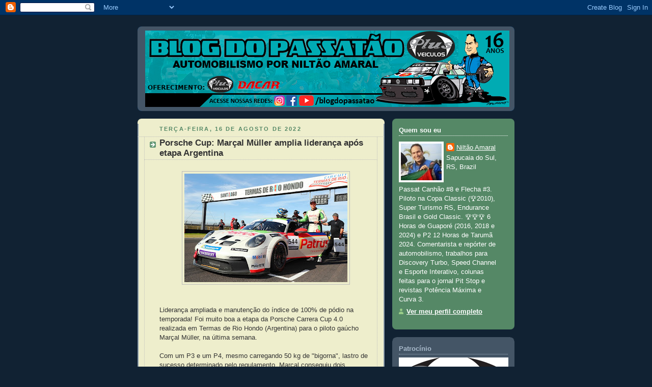

--- FILE ---
content_type: text/html; charset=UTF-8
request_url: http://www.blogdopassatao.com/2022/08/porsche-cup-marcal-muller-amplia.html
body_size: 29420
content:
<!DOCTYPE html>
<html dir='ltr'>
<head>
<link href='https://www.blogger.com/static/v1/widgets/2944754296-widget_css_bundle.css' rel='stylesheet' type='text/css'/>
<meta content='text/html; charset=UTF-8' http-equiv='Content-Type'/>
<meta content='blogger' name='generator'/>
<link href='http://www.blogdopassatao.com/favicon.ico' rel='icon' type='image/x-icon'/>
<link href='http://www.blogdopassatao.com/2022/08/porsche-cup-marcal-muller-amplia.html' rel='canonical'/>
<link rel="alternate" type="application/atom+xml" title="Blog do Passatão - Automobilismo Gaúcho por Niltão Amaral - Atom" href="http://www.blogdopassatao.com/feeds/posts/default" />
<link rel="alternate" type="application/rss+xml" title="Blog do Passatão - Automobilismo Gaúcho por Niltão Amaral - RSS" href="http://www.blogdopassatao.com/feeds/posts/default?alt=rss" />
<link rel="service.post" type="application/atom+xml" title="Blog do Passatão - Automobilismo Gaúcho por Niltão Amaral - Atom" href="https://www.blogger.com/feeds/8902385036418837527/posts/default" />

<link rel="alternate" type="application/atom+xml" title="Blog do Passatão - Automobilismo Gaúcho por Niltão Amaral - Atom" href="http://www.blogdopassatao.com/feeds/663085792993913267/comments/default" />
<!--Can't find substitution for tag [blog.ieCssRetrofitLinks]-->
<link href='https://blogger.googleusercontent.com/img/b/R29vZ2xl/AVvXsEilYZzGhiErkRhg_DOZtiKjun4CNK0glIYf9TdnX-QanHDPv22okSRS5x0HODFbRPEzI47TkJGY5m_2mxUVvY3DIW1iUaWzqvwxgfXXRKjAPw0UOSE5y9gdKEZaQOk10bkq_yFtjBQ7THDA1UoEZoysG54SzhbCjfWD1jxHPTudT08Pa8P7SUlpHCSUHQ/s320/Corrida%201%20%20PORSCHE%20%20CARRERA%20992%20%20Rio%20Hondo%202022%20(14).JPG' rel='image_src'/>
<meta content='http://www.blogdopassatao.com/2022/08/porsche-cup-marcal-muller-amplia.html' property='og:url'/>
<meta content='Porsche Cup: Marçal Müller amplia liderança após etapa Argentina' property='og:title'/>
<meta content='  Liderança ampliada e manutenção do índice de 100% de pódio na temporada! Foi muito boa a etapa da Porsche Carrera Cup 4.0 realizada em Ter...' property='og:description'/>
<meta content='https://blogger.googleusercontent.com/img/b/R29vZ2xl/AVvXsEilYZzGhiErkRhg_DOZtiKjun4CNK0glIYf9TdnX-QanHDPv22okSRS5x0HODFbRPEzI47TkJGY5m_2mxUVvY3DIW1iUaWzqvwxgfXXRKjAPw0UOSE5y9gdKEZaQOk10bkq_yFtjBQ7THDA1UoEZoysG54SzhbCjfWD1jxHPTudT08Pa8P7SUlpHCSUHQ/w1200-h630-p-k-no-nu/Corrida%201%20%20PORSCHE%20%20CARRERA%20992%20%20Rio%20Hondo%202022%20(14).JPG' property='og:image'/>
<title>Blog do Passatão - Automobilismo Gaúcho por Niltão Amaral: Porsche Cup: Marçal Müller amplia liderança após etapa Argentina</title>
<style id='page-skin-1' type='text/css'><!--
/*
-----------------------------------------------
Blogger Template Style
Name:     Rounders 3
Date:     27 Feb 2004
Updated by: Blogger Team
----------------------------------------------- */
body {
background:#123;
margin:0;
text-align:center;
line-height: 1.5em;
font: x-small Trebuchet MS, Verdana, Arial, Sans-serif;
color:#333333;
font-size/* */:/**/small;
font-size: /**/small;
}
/* Page Structure
----------------------------------------------- */
/* The images which help create rounded corners depend on the
following widths and measurements. If you want to change
these measurements, the images will also need to change.
*/
#outer-wrapper {
width:740px;
margin:0 auto;
text-align:left;
font: normal normal 100% 'Trebuchet MS',Verdana,Arial,Sans-serif;
}
#main-wrap1 {
width:485px;
float:left;
background:#eeeecc url("https://resources.blogblog.com/blogblog/data/rounders3/corners_main_bot.gif") no-repeat left bottom;
margin:15px 0 0;
padding:0 0 10px;
color:#333333;
font-size:97%;
line-height:1.5em;
word-wrap: break-word; /* fix for long text breaking sidebar float in IE */
overflow: hidden;     /* fix for long non-text content breaking IE sidebar float */
}
#main-wrap2 {
float:left;
width:100%;
background:url("https://resources.blogblog.com/blogblog/data/rounders3/corners_main_top.gif") no-repeat left top;
padding:10px 0 0;
}
#main {
background:url("https://resources.blogblog.com/blogblog/data/rounders3/rails_main.gif") repeat-y left;
padding:0;
width:485px;
}
#sidebar-wrap {
width:240px;
float:right;
margin:15px 0 0;
font-size:97%;
line-height:1.5em;
word-wrap: break-word; /* fix for long text breaking sidebar float in IE */
overflow: hidden;     /* fix for long non-text content breaking IE sidebar float */
}
.main .widget {
margin-top: 4px;
width: 468px;
padding: 0 13px;
}
.main .Blog {
margin: 0;
padding: 0;
width: 484px;
}
/* Links
----------------------------------------------- */
a:link {
color: #445566;
}
a:visited {
color: #223344;
}
a:hover {
color: #223344;
}
a img {
border-width:0;
}
/* Blog Header
----------------------------------------------- */
#header-wrapper {
background:#445566 url("https://resources.blogblog.com/blogblog/data/rounders3/corners_cap_top.gif") no-repeat left top;
margin-top:22px;
margin-right:0;
margin-bottom:0;
margin-left:0;
padding-top:8px;
padding-right:0;
padding-bottom:0;
padding-left:0;
color:#ffffff;
}
#header {
background:url("https://resources.blogblog.com/blogblog/data/rounders3/corners_cap_bot.gif") no-repeat left bottom;
padding:0 15px 8px;
}
#header h1 {
margin:0;
padding:10px 30px 5px;
line-height:1.2em;
font: normal bold 200% 'Trebuchet MS',Verdana,Arial,Sans-serif;
}
#header a,
#header a:visited {
text-decoration:none;
color: #ffffff;
}
#header .description {
margin:0;
padding:5px 30px 10px;
line-height:1.5em;
font: normal normal 100% 'Trebuchet MS',Verdana,Arial,Sans-serif;
}
/* Posts
----------------------------------------------- */
h2.date-header {
margin-top:0;
margin-right:28px;
margin-bottom:0;
margin-left:43px;
font-size:85%;
line-height:2em;
text-transform:uppercase;
letter-spacing:.2em;
color:#558866;
}
.post {
margin:.3em 0 25px;
padding:0 13px;
border:1px dotted #bbbbbb;
border-width:1px 0;
}
.post h3 {
margin:0;
line-height:1.5em;
background:url("https://resources.blogblog.com/blogblog/data/rounders3/icon_arrow.gif") no-repeat 10px .5em;
display:block;
border:1px dotted #bbbbbb;
border-width:0 1px 1px;
padding-top:2px;
padding-right:14px;
padding-bottom:2px;
padding-left:29px;
color: #333333;
font: normal bold 135% 'Trebuchet MS',Verdana,Arial,Sans-serif;
}
.post h3 a, .post h3 a:visited {
text-decoration:none;
color: #333333;
}
a.title-link:hover {
background-color: #bbbbbb;
color: #333333;
}
.post-body {
border:1px dotted #bbbbbb;
border-width:0 1px 1px;
border-bottom-color:#eeeecc;
padding-top:10px;
padding-right:14px;
padding-bottom:1px;
padding-left:29px;
}
html>body .post-body {
border-bottom-width:0;
}
.post-body {
margin:0 0 .75em;
}
.post-body blockquote {
line-height:1.3em;
}
.post-footer {
background: #ffffff;
margin:0;
padding-top:2px;
padding-right:14px;
padding-bottom:2px;
padding-left:29px;
border:1px dotted #bbbbbb;
border-width:1px;
font-size:100%;
line-height:1.5em;
color: #666666;
}
/*
The first line of the post footer might only have floated text, so we need to give it a height.
The height comes from the post-footer line-height
*/
.post-footer-line-1 {
min-height:1.5em;
_height:1.5em;
}
.post-footer p {
margin: 0;
}
html>body .post-footer {
border-bottom-color:transparent;
}
.uncustomized-post-template .post-footer {
text-align: right;
}
.uncustomized-post-template .post-author,
.uncustomized-post-template .post-timestamp {
display: block;
float: left;
text-align:left;
margin-right: 4px;
}
.post-footer a {
color: #456;
}
.post-footer a:hover {
color: #234;
}
a.comment-link {
/* IE5.0/Win doesn't apply padding to inline elements,
so we hide these two declarations from it */
background/* */:/**/url("https://resources.blogblog.com/blogblog/data/rounders/icon_comment_left.gif") no-repeat left 45%;
padding-left:14px;
}
html>body a.comment-link {
/* Respecified, for IE5/Mac's benefit */
background:url("https://resources.blogblog.com/blogblog/data/rounders3/icon_comment_left.gif") no-repeat left 45%;
padding-left:14px;
}
.post img, table.tr-caption-container {
margin-top:0;
margin-right:0;
margin-bottom:5px;
margin-left:0;
padding:4px;
border:1px solid #bbbbbb;
}
.tr-caption-container img {
border: none;
margin: 0;
padding: 0;
}
blockquote {
margin:.75em 0;
border:1px dotted #bbbbbb;
border-width:1px 0;
padding:5px 15px;
color: #558866;
}
.post blockquote p {
margin:.5em 0;
}
#blog-pager-newer-link {
float: left;
margin-left: 13px;
}
#blog-pager-older-link {
float: right;
margin-right: 13px;
}
#blog-pager {
text-align: center;
}
.feed-links {
clear: both;
line-height: 2.5em;
margin-left: 13px;
}
/* Comments
----------------------------------------------- */
#comments {
margin:-25px 13px 0;
border:1px dotted #bbbbbb;
border-width:0 1px 1px;
padding-top:20px;
padding-right:0;
padding-bottom:15px;
padding-left:0;
}
#comments h4 {
margin:0 0 10px;
padding-top:0;
padding-right:14px;
padding-bottom:2px;
padding-left:29px;
border-bottom:1px dotted #bbbbbb;
font-size:120%;
line-height:1.4em;
color:#333333;
}
#comments-block {
margin-top:0;
margin-right:15px;
margin-bottom:0;
margin-left:9px;
}
.comment-author {
background:url("https://resources.blogblog.com/blogblog/data/rounders3/icon_comment_left.gif") no-repeat 2px .3em;
margin:.5em 0;
padding-top:0;
padding-right:0;
padding-bottom:0;
padding-left:20px;
font-weight:bold;
}
.comment-body {
margin:0 0 1.25em;
padding-top:0;
padding-right:0;
padding-bottom:0;
padding-left:20px;
}
.comment-body p {
margin:0 0 .5em;
}
.comment-footer {
margin:0 0 .5em;
padding-top:0;
padding-right:0;
padding-bottom:.75em;
padding-left:20px;
}
.comment-footer a:link {
color: #333;
}
.deleted-comment {
font-style:italic;
color:gray;
}
.comment-form {
padding-left:20px;
padding-right:5px;
}
#comments .comment-form h4 {
padding-left:0px;
}
/* Profile
----------------------------------------------- */
.profile-img {
float: left;
margin-top: 5px;
margin-right: 5px;
margin-bottom: 5px;
margin-left: 0;
border: 4px solid #ffffff;
}
.profile-datablock {
margin-top:0;
margin-right:15px;
margin-bottom:.5em;
margin-left:0;
padding-top:8px;
}
.profile-link {
background:url("https://resources.blogblog.com/blogblog/data/rounders3/icon_profile_left.gif") no-repeat left .1em;
padding-left:15px;
font-weight:bold;
}
.profile-textblock {
clear: both;
margin: 0;
}
.sidebar .clear, .main .widget .clear {
clear: both;
}
#sidebartop-wrap {
background:#558866 url("https://resources.blogblog.com/blogblog/data/rounders3/corners_prof_bot.gif") no-repeat left bottom;
margin:0px 0px 15px;
padding:0px 0px 10px;
color:#ffffff;
}
#sidebartop-wrap2 {
background:url("https://resources.blogblog.com/blogblog/data/rounders3/corners_prof_top.gif") no-repeat left top;
padding: 10px 0 0;
margin:0;
border-width:0;
}
#sidebartop h2 {
line-height:1.5em;
color:#ffffff;
border-bottom: 1px dotted #ffffff;
font: normal bold 100% 'Trebuchet MS',Verdana,Arial,Sans-serif;
margin-bottom: 0.5em;
}
#sidebartop a {
color: #ffffff;
}
#sidebartop a:hover {
color: #ffffff;
}
#sidebartop a:visited {
color: #ffffff;
}
#sidebar a {
color: #99ddbb;
}
#sidebar a:hover,
#sidebar a:visited {
color: #ffffff;
}
/* Sidebar Boxes
----------------------------------------------- */
.sidebar .widget {
margin:.5em 13px 1.25em;
padding:0 0px;
}
.widget-content {
margin-top: 0.5em;
}
#sidebarbottom-wrap1 {
background:#445566 url("https://resources.blogblog.com/blogblog/data/rounders3/corners_side_top.gif") no-repeat left top;
margin:0 0 15px;
padding:10px 0 0;
color: #ffffff;
}
#sidebarbottom-wrap2 {
background:url("https://resources.blogblog.com/blogblog/data/rounders3/corners_side_bot.gif") no-repeat left bottom;
padding:0 0 8px;
}
.sidebar h2 {
margin-top:0;
margin-right:0;
margin-bottom:.5em;
margin-left:0;
padding:0 0 .2em;
line-height:1.5em;
font:normal bold 100% 'Trebuchet MS',Verdana,Arial,Sans-serif;
}
.sidebar ul {
list-style:none;
margin:0 0 1.25em;
padding:0;
}
.sidebar ul li {
background:url("https://resources.blogblog.com/blogblog/data/rounders3/icon_arrow_sm.gif") no-repeat 2px .25em;
margin:0;
padding-top:0;
padding-right:0;
padding-bottom:3px;
padding-left:16px;
margin-bottom:3px;
border-bottom:1px dotted #bbbbbb;
line-height:1.4em;
}
.sidebar p {
margin:0 0 .6em;
}
#sidebar h2 {
color: #aabbcc;
border-bottom: 1px dotted #aabbcc;
}
/* Footer
----------------------------------------------- */
#footer-wrap1 {
clear:both;
margin:0 0 10px;
padding:15px 0 0;
}
#footer-wrap2 {
background:#445566 url("https://resources.blogblog.com/blogblog/data/rounders3/corners_cap_top.gif") no-repeat left top;
color:#ffffff;
}
#footer {
background:url("https://resources.blogblog.com/blogblog/data/rounders3/corners_cap_bot.gif") no-repeat left bottom;
padding:8px 15px;
}
#footer hr {display:none;}
#footer p {margin:0;}
#footer a {color:#ffffff;}
#footer .widget-content {
margin:0;
}
/** Page structure tweaks for layout editor wireframe */
body#layout #main-wrap1,
body#layout #sidebar-wrap,
body#layout #header-wrapper {
margin-top: 0;
}
body#layout #header, body#layout #header-wrapper,
body#layout #outer-wrapper {
margin-left:0,
margin-right: 0;
padding: 0;
}
body#layout #outer-wrapper {
width: 730px;
}
body#layout #footer-wrap1 {
padding-top: 0;
}

--></style>
<link href='https://www.blogger.com/dyn-css/authorization.css?targetBlogID=8902385036418837527&amp;zx=1e473208-7078-44d3-8c3a-3672e72b7cb6' media='none' onload='if(media!=&#39;all&#39;)media=&#39;all&#39;' rel='stylesheet'/><noscript><link href='https://www.blogger.com/dyn-css/authorization.css?targetBlogID=8902385036418837527&amp;zx=1e473208-7078-44d3-8c3a-3672e72b7cb6' rel='stylesheet'/></noscript>
<meta name='google-adsense-platform-account' content='ca-host-pub-1556223355139109'/>
<meta name='google-adsense-platform-domain' content='blogspot.com'/>

</head>
<body>
<div class='navbar section' id='navbar'><div class='widget Navbar' data-version='1' id='Navbar1'><script type="text/javascript">
    function setAttributeOnload(object, attribute, val) {
      if(window.addEventListener) {
        window.addEventListener('load',
          function(){ object[attribute] = val; }, false);
      } else {
        window.attachEvent('onload', function(){ object[attribute] = val; });
      }
    }
  </script>
<div id="navbar-iframe-container"></div>
<script type="text/javascript" src="https://apis.google.com/js/platform.js"></script>
<script type="text/javascript">
      gapi.load("gapi.iframes:gapi.iframes.style.bubble", function() {
        if (gapi.iframes && gapi.iframes.getContext) {
          gapi.iframes.getContext().openChild({
              url: 'https://www.blogger.com/navbar/8902385036418837527?po\x3d663085792993913267\x26origin\x3dhttp://www.blogdopassatao.com',
              where: document.getElementById("navbar-iframe-container"),
              id: "navbar-iframe"
          });
        }
      });
    </script><script type="text/javascript">
(function() {
var script = document.createElement('script');
script.type = 'text/javascript';
script.src = '//pagead2.googlesyndication.com/pagead/js/google_top_exp.js';
var head = document.getElementsByTagName('head')[0];
if (head) {
head.appendChild(script);
}})();
</script>
</div></div>
<div id='outer-wrapper'>
<div id='header-wrapper'>
<div class='header section' id='header'><div class='widget Header' data-version='1' id='Header1'>
<div id='header-inner'>
<a href='http://www.blogdopassatao.com/' style='display: block'>
<img alt='Blog do Passatão - Automobilismo Gaúcho por Niltão Amaral' height='150px; ' id='Header1_headerimg' src='https://blogger.googleusercontent.com/img/a/AVvXsEjeXQE6B57u6ZXsMxUwMA3YCHT4EOTuZokCT__G4_gjBYikNIrbMRzZ7VH0BmH4e56SNZNXMicasdrv11paj0G_c5VG3PCd8G5Jk_TdvhQ-v2v406kWeL1Yb-GYMZcA8TySecNMslTHq84WG8CZcy7DCzyhHKfhaVs-lOBWQ7tUwUyb6kgBiHDQOMMItevf=s715' style='display: block' width='715px; '/>
</a>
</div>
</div></div>
</div>
<div id='crosscol-wrapper' style='text-align:center'>
<div class='crosscol no-items section' id='crosscol'></div>
</div>
<div id='main-wrap1'><div id='main-wrap2'>
<div class='main section' id='main'><div class='widget Blog' data-version='1' id='Blog1'>
<div class='blog-posts hfeed'>

          <div class="date-outer">
        
<h2 class='date-header'><span>terça-feira, 16 de agosto de 2022</span></h2>

          <div class="date-posts">
        
<div class='post-outer'>
<div class='post hentry uncustomized-post-template' itemprop='blogPost' itemscope='itemscope' itemtype='http://schema.org/BlogPosting'>
<meta content='https://blogger.googleusercontent.com/img/b/R29vZ2xl/AVvXsEilYZzGhiErkRhg_DOZtiKjun4CNK0glIYf9TdnX-QanHDPv22okSRS5x0HODFbRPEzI47TkJGY5m_2mxUVvY3DIW1iUaWzqvwxgfXXRKjAPw0UOSE5y9gdKEZaQOk10bkq_yFtjBQ7THDA1UoEZoysG54SzhbCjfWD1jxHPTudT08Pa8P7SUlpHCSUHQ/s320/Corrida%201%20%20PORSCHE%20%20CARRERA%20992%20%20Rio%20Hondo%202022%20(14).JPG' itemprop='image_url'/>
<meta content='8902385036418837527' itemprop='blogId'/>
<meta content='663085792993913267' itemprop='postId'/>
<a name='663085792993913267'></a>
<h3 class='post-title entry-title' itemprop='name'>
Porsche Cup: Marçal Müller amplia liderança após etapa Argentina
</h3>
<div class='post-header'>
<div class='post-header-line-1'></div>
</div>
<div class='post-body entry-content' id='post-body-663085792993913267' itemprop='description articleBody'>
<p style="text-align: center;">&nbsp;<a href="https://blogger.googleusercontent.com/img/b/R29vZ2xl/AVvXsEilYZzGhiErkRhg_DOZtiKjun4CNK0glIYf9TdnX-QanHDPv22okSRS5x0HODFbRPEzI47TkJGY5m_2mxUVvY3DIW1iUaWzqvwxgfXXRKjAPw0UOSE5y9gdKEZaQOk10bkq_yFtjBQ7THDA1UoEZoysG54SzhbCjfWD1jxHPTudT08Pa8P7SUlpHCSUHQ/s1368/Corrida%201%20%20PORSCHE%20%20CARRERA%20992%20%20Rio%20Hondo%202022%20(14).JPG" imageanchor="1" style="margin-left: 1em; margin-right: 1em;"><img border="0" data-original-height="912" data-original-width="1368" height="213" src="https://blogger.googleusercontent.com/img/b/R29vZ2xl/AVvXsEilYZzGhiErkRhg_DOZtiKjun4CNK0glIYf9TdnX-QanHDPv22okSRS5x0HODFbRPEzI47TkJGY5m_2mxUVvY3DIW1iUaWzqvwxgfXXRKjAPw0UOSE5y9gdKEZaQOk10bkq_yFtjBQ7THDA1UoEZoysG54SzhbCjfWD1jxHPTudT08Pa8P7SUlpHCSUHQ/s320/Corrida%201%20%20PORSCHE%20%20CARRERA%20992%20%20Rio%20Hondo%202022%20(14).JPG" width="320" /></a><br /><br /></p><div style="text-align: left;">Liderança ampliada e manutenção do índice de 100% de pódio na temporada! Foi muito boa a etapa da Porsche Carrera Cup 4.0 realizada em Termas de Rio Hondo (Argentina) para o piloto gaúcho Marçal Müller, na última semana.</div><div style="text-align: left;"><br /></div><div style="text-align: left;">Com um P3 e um P4, mesmo carregando 50 kg de "bigorna", lastro de sucesso determinado pelo regulamento, Marçal conseguiu dois resultados excelente para o campeonato, ampliando a vantagem na liderança: agora conta com 140 pontos, contra 120 de Enzo Elias.</div><div style="text-align: left;"><br /></div><p></p><div>"Somamos bons pontos e seguimos líder do campeonato, com e sem descartes. Agora é foco total, pois só falta mais duas etapas. Vamos brigar até o fim por este tricampeonato!", disse Marçal.</div><div><br /></div><div>A próxima etapa da Porsche Cup será nos dias 15 e 16 de outubro, em Goiânia.</div><div><br /></div><div>Marçal Müller tem o patrocínio de Patrus Transportes, Equívoco Racing e Intensidade Máxima Suplementos.</div><div><br /></div><div><span style="font-size: x-small;">Foto: Porsche Cup/Divulgação</span></div>
<div style='clear: both;'></div>
</div>
<div class='post-footer'>
<div class='post-footer-line post-footer-line-1'>
<span class='post-author vcard'>
Postado por
<span class='fn' itemprop='author' itemscope='itemscope' itemtype='http://schema.org/Person'>
<meta content='https://www.blogger.com/profile/13258732379263871452' itemprop='url'/>
<a class='g-profile' href='https://www.blogger.com/profile/13258732379263871452' rel='author' title='author profile'>
<span itemprop='name'>Niltão Amaral</span>
</a>
</span>
</span>
<span class='post-timestamp'>
às
<meta content='http://www.blogdopassatao.com/2022/08/porsche-cup-marcal-muller-amplia.html' itemprop='url'/>
<a class='timestamp-link' href='http://www.blogdopassatao.com/2022/08/porsche-cup-marcal-muller-amplia.html' rel='bookmark' title='permanent link'><abbr class='published' itemprop='datePublished' title='2022-08-16T17:45:00-03:00'>17:45</abbr></a>
</span>
<span class='post-comment-link'>
</span>
<span class='post-icons'>
<span class='item-control blog-admin pid-339510434'>
<a href='https://www.blogger.com/post-edit.g?blogID=8902385036418837527&postID=663085792993913267&from=pencil' title='Editar post'>
<img alt='' class='icon-action' height='18' src='https://resources.blogblog.com/img/icon18_edit_allbkg.gif' width='18'/>
</a>
</span>
</span>
<div class='post-share-buttons goog-inline-block'>
<a class='goog-inline-block share-button sb-email' href='https://www.blogger.com/share-post.g?blogID=8902385036418837527&postID=663085792993913267&target=email' target='_blank' title='Enviar por e-mail'><span class='share-button-link-text'>Enviar por e-mail</span></a><a class='goog-inline-block share-button sb-blog' href='https://www.blogger.com/share-post.g?blogID=8902385036418837527&postID=663085792993913267&target=blog' onclick='window.open(this.href, "_blank", "height=270,width=475"); return false;' target='_blank' title='Postar no blog!'><span class='share-button-link-text'>Postar no blog!</span></a><a class='goog-inline-block share-button sb-twitter' href='https://www.blogger.com/share-post.g?blogID=8902385036418837527&postID=663085792993913267&target=twitter' target='_blank' title='Compartilhar no X'><span class='share-button-link-text'>Compartilhar no X</span></a><a class='goog-inline-block share-button sb-facebook' href='https://www.blogger.com/share-post.g?blogID=8902385036418837527&postID=663085792993913267&target=facebook' onclick='window.open(this.href, "_blank", "height=430,width=640"); return false;' target='_blank' title='Compartilhar no Facebook'><span class='share-button-link-text'>Compartilhar no Facebook</span></a><a class='goog-inline-block share-button sb-pinterest' href='https://www.blogger.com/share-post.g?blogID=8902385036418837527&postID=663085792993913267&target=pinterest' target='_blank' title='Compartilhar com o Pinterest'><span class='share-button-link-text'>Compartilhar com o Pinterest</span></a>
</div>
</div>
<div class='post-footer-line post-footer-line-2'>
<span class='post-labels'>
</span>
</div>
<div class='post-footer-line post-footer-line-3'>
<span class='post-location'>
</span>
</div>
</div>
</div>
<div class='comments' id='comments'>
<a name='comments'></a>
<h4>Nenhum comentário:</h4>
<div id='Blog1_comments-block-wrapper'>
<dl class='avatar-comment-indent' id='comments-block'>
</dl>
</div>
<p class='comment-footer'>
<div class='comment-form'>
<a name='comment-form'></a>
<h4 id='comment-post-message'>Postar um comentário</h4>
<p>
</p>
<a href='https://www.blogger.com/comment/frame/8902385036418837527?po=663085792993913267&hl=pt-BR&saa=85391&origin=http://www.blogdopassatao.com' id='comment-editor-src'></a>
<iframe allowtransparency='true' class='blogger-iframe-colorize blogger-comment-from-post' frameborder='0' height='410px' id='comment-editor' name='comment-editor' src='' width='100%'></iframe>
<script src='https://www.blogger.com/static/v1/jsbin/2830521187-comment_from_post_iframe.js' type='text/javascript'></script>
<script type='text/javascript'>
      BLOG_CMT_createIframe('https://www.blogger.com/rpc_relay.html');
    </script>
</div>
</p>
</div>
</div>

        </div></div>
      
</div>
<div class='blog-pager' id='blog-pager'>
<span id='blog-pager-newer-link'>
<a class='blog-pager-newer-link' href='http://www.blogdopassatao.com/2022/08/turismo-14-rs-recorde-em-taruma.html' id='Blog1_blog-pager-newer-link' title='Postagem mais recente'>Postagem mais recente</a>
</span>
<span id='blog-pager-older-link'>
<a class='blog-pager-older-link' href='http://www.blogdopassatao.com/2022/08/giacomazzi-sala-e-figheras-vencem-na.html' id='Blog1_blog-pager-older-link' title='Postagem mais antiga'>Postagem mais antiga</a>
</span>
<a class='home-link' href='http://www.blogdopassatao.com/'>Página inicial</a>
</div>
<div class='clear'></div>
<div class='post-feeds'>
<div class='feed-links'>
Assinar:
<a class='feed-link' href='http://www.blogdopassatao.com/feeds/663085792993913267/comments/default' target='_blank' type='application/atom+xml'>Postar comentários (Atom)</a>
</div>
</div>
</div></div>
</div></div>
<div id='sidebar-wrap'>
<div id='sidebartop-wrap'><div id='sidebartop-wrap2'>
<div class='sidebar section' id='sidebartop'><div class='widget Profile' data-version='1' id='Profile2'>
<h2>Quem sou eu</h2>
<div class='widget-content'>
<a href='https://www.blogger.com/profile/13258732379263871452'><img alt='Minha foto' class='profile-img' height='72' src='//blogger.googleusercontent.com/img/b/R29vZ2xl/AVvXsEic9MUoCVf7iBXle0lGiMk84dyAQmql5GEomZHNFODLR-ourKbUvddPGg0ClY7oVKkqWTXj32xO5dnUSCwNsd3MhiqmK6Eb3DQkQnwu7JIQqvKkFy6qJDhYsT4yDeRFPg/s113/*' width='80'/></a>
<dl class='profile-datablock'>
<dt class='profile-data'>
<a class='profile-name-link g-profile' href='https://www.blogger.com/profile/13258732379263871452' rel='author' style='background-image: url(//www.blogger.com/img/logo-16.png);'>
Niltão Amaral
</a>
</dt>
<dd class='profile-data'>Sapucaia do Sul, RS, Brazil</dd>
<dd class='profile-textblock'>Passat Canhão #8 e Flecha #3. Piloto na Copa Classic (🏆2010), Super Turismo RS, Endurance Brasil e Gold Classic. 🏆🏆🏆 6 Horas de Guaporé (2016, 2018 e 2024) e P2 12 Horas de Tarumã 2024. Comentarista e repórter de automobilismo, trabalhos para Discovery Turbo, Speed Channel e Esporte Interativo, colunas feitas para o jornal Pit Stop e revistas Potência Máxima e Curva 3.</dd>
</dl>
<a class='profile-link' href='https://www.blogger.com/profile/13258732379263871452' rel='author'>Ver meu perfil completo</a>
<div class='clear'></div>
</div>
</div></div>
</div></div>
<div id='sidebarbottom-wrap1'><div id='sidebarbottom-wrap2'>
<div class='sidebar section' id='sidebar'><div class='widget Image' data-version='1' id='Image10'>
<h2>Patrocínio</h2>
<div class='widget-content'>
<a href='http://plusveiculos.com.br'>
<img alt='Patrocínio' height='104' id='Image10_img' src='https://blogger.googleusercontent.com/img/b/R29vZ2xl/AVvXsEiWsI85U4g48CAJhf_SD7qjlD3OmuWBfuu6f6n4sbYVaggHqtV2yP61lhmlKjZJwAMWsJYH_zBKM_ALLHyIvte24u1A6kxYcfYgtq8IeMjmClnKqmlvYvWL1oZRmJLxONnOWFtxWI8Z_6Gq/s215/banner_plus_branco.png' width='215'/>
</a>
<br/>
</div>
<div class='clear'></div>
</div><div class='widget Image' data-version='1' id='Image9'>
<div class='widget-content'>
<a href='http://dacarmotorsport.com.br/'>
<img alt='' height='60' id='Image9_img' src='https://blogger.googleusercontent.com/img/b/R29vZ2xl/AVvXsEg44e2cAZlGZKXInvmIjSKzV-uWDWCHH5HYM0wvI4tb2HZUdbazOCVRguoDV42ORLUDnS8ARB-SlE6fX_FXQfK78okDciaNMy_Vk1K1Sy75kRynEHi_xtW6dygl86NwKzO-VOLM0xyfxcj_/s215/banner_dacar.png' width='215'/>
</a>
<br/>
</div>
<div class='clear'></div>
</div><div class='widget Image' data-version='1' id='Image11'>
<div class='widget-content'>
<a href='https://www.facebook.com/mgasistemas.com.br'>
<img alt='' height='168' id='Image11_img' src='https://blogger.googleusercontent.com/img/a/AVvXsEhcHWKxsxic1CqmW78qtV8AzYflT1q2ADw7f2I8FZJ4jprw3RqZ54ccAfOV7uLBIAr1XKUY9HLtJ7B7Zkj9M-TkbYwIMwlMOdYJxJ9GGpHWpr8msGSTiaHlCH0EFUdoQAdqQYt4tqWJwjDvtrOvbNgs9o2EIAx38iMJ5L0y7GDs9xp8BX2XB_xYuTo0RR4W=s215' width='215'/>
</a>
<br/>
</div>
<div class='clear'></div>
</div><div class='widget Image' data-version='1' id='Image3'>
<div class='widget-content'>
<a href='http://www.blogdopassatao.com/search/label/Guapor%C3%A9%20Track%20Day'>
<img alt='' height='204' id='Image3_img' src='https://blogger.googleusercontent.com/img/a/AVvXsEiClWA0h7_sFuFxnfXQZakMPqPNRauSeUjtq2WJp6Dx4fllWERVhdGsIxmAkF_7a8-NbbHkM6QGyKFYHNPw2YWGoh7VGUHEfbgDD30hdz1KaBzf7GQRQyv50T02vARu_uFOerJ-h8Rq2dYPB4osMCc3JfHrPiNjW7zCMqwGXJwI1yiPXdh7V2vhACkHMQ=s215' width='215'/>
</a>
<br/>
</div>
<div class='clear'></div>
</div><div class='widget Image' data-version='1' id='Image4'>
<div class='widget-content'>
<a href='http://lfassessoriars.blogspot.com/'>
<img alt='' height='101' id='Image4_img' src='https://blogger.googleusercontent.com/img/a/AVvXsEhQtv2kTtzWoYz669LI9muHGiX1e_-62_O5bi42BFg-A5wOqmbvDYyI6HhvDVKP7JccElfeCA7RZcZONzzaWjGyWWdT-X_L8rTUPJM5qeBhOht23U-F_9NTvRXXPDe6JQM9iS2xkqSTtk5yCU5e2IEGpv1wENY3pkk1HuxPgbLRIST-bWbGHvAI-ZOtfA=s215' width='215'/>
</a>
<br/>
</div>
<div class='clear'></div>
</div><div class='widget Image' data-version='1' id='Image6'>
<div class='widget-content'>
<a href='http://www.castelopack.com.br'>
<img alt='' height='100' id='Image6_img' src='https://blogger.googleusercontent.com/img/b/R29vZ2xl/AVvXsEgRQLMuxNkbwU5f1kebuX585upQJooHd5hgdE271LIJZbkLFczI0j61LzyudXH2UbsY1NTZlnCaZBanxN8vBPC3SIzog7Q4hiCruMptxBLQDdwwKF-tcRn9iUk9eEaWaoj8aN3-ygTrtRM/s240/castelopack_banner.png' width='215'/>
</a>
<br/>
</div>
<div class='clear'></div>
</div><div class='widget Image' data-version='1' id='Image2'>
<div class='widget-content'>
<a href='https://www.instagram.com/cesarluz_fotografo/'>
<img alt='' height='50' id='Image2_img' src='https://blogger.googleusercontent.com/img/a/AVvXsEjeTxzqzzNPdI4eT9YOP_LrhWXDglZz0v3d8_RA5agxt_qo8GlRDjRuA0nMvNt4qTKtuQMxMQQNV2Vplmj5QwPH9Vj3_JxNI5neS62HBVQ1lor2uQlIxnplKLUzaIKC-W2FCPpcTbuJYZO7EJOjL_W5akCxcvlrLxjQe38ARkDG8x1_FgqzQqayIRMOe8w2=s215' width='215'/>
</a>
<br/>
</div>
<div class='clear'></div>
</div><div class='widget Image' data-version='1' id='Image7'>
<div class='widget-content'>
<a href='https://www.drivecopilot.com.br/jgps-receptor-gps-bluetooth-de-alta-precisao-para-telemetria'>
<img alt='' height='73' id='Image7_img' src='https://blogger.googleusercontent.com/img/a/AVvXsEjhZ7G5BDeWmp5WRcHJa43voyaM6eFe0H9KunlmDWgf74p9xke4gL97L82cQuleKuSC94FcRSpQi_Y5DYsa3iV6eyvqQj__HELdBeHUnKpEnyButoUB3H36xEgIyL7FCIEPjvLTkYGuBsfdNU5zgGbdkj4lCDKTZjyMNlfUwBARP7SZSiTVNU4bQ42dcr8W=s215' width='215'/>
</a>
<br/>
</div>
<div class='clear'></div>
</div><div class='widget Image' data-version='1' id='Image1'>
<h2>Preparadores:</h2>
<div class='widget-content'>
<a href='http://brazauto.wix.com/mecanica'>
<img alt='Preparadores:' height='79' id='Image1_img' src='https://blogger.googleusercontent.com/img/b/R29vZ2xl/AVvXsEj_aiLfd_Glm5AaQjOnECr_Qwz5Vk6IjN-DG3J9wh1I9oKkoC19UBFkwcBn9TPOJnDSiA-4MLSNIeTE9FgRM2Hiqd3FawEQ8MHk-R77s0YK3wva-7Om4YHGfdkG45bCCj7BxzG65ij4h9bX/s1600/banner_brazautopreto.png' width='215'/>
</a>
<br/>
</div>
<div class='clear'></div>
</div><div class='widget Image' data-version='1' id='Image5'>
<div class='widget-content'>
<img alt='' height='105' id='Image5_img' src='https://blogger.googleusercontent.com/img/a/AVvXsEi7WdD9WJ03To87LBI8PWjx6c2zMtDWSm2Jx8_mtdzhKh6W8dP_SCsMHO9OPrnd66dSnNkEUCYlKOGEuME1jiiPKh2MU2gzkhmN_Q-33acUtaxcjhx-WJ8bzZrIUvvXeH3jw5Ob0TJiJhftyM42xwTQXKj9_8plcrg_jMsX89RK227D1gGLcndeC1mtzQ=s215' width='215'/>
<br/>
</div>
<div class='clear'></div>
</div><div class='widget TextList' data-version='1' id='TextList2'>
<h2>Classic/Turismo 1.4 2025</h2>
<div class='widget-content'>
<ul>
<li>13/04 - Tarumã</li>
<li>22/06 - Rivera</li>
<li>02/08 - Tarumã</li>
<li>28/09 - Guaporé</li>
<li>09/11 - Tarumã*</li>
<li>23/11 - Tarumã**</li>
<li>13/12 - Challenge/12h Tarumã</li>
<li>*Sem 1.4</li>
<li>**Sem Classic</li>
</ul>
<div class='clear'></div>
</div>
</div><div class='widget TextList' data-version='1' id='TextList3'>
<h2>Super Turismo 2025*</h2>
<div class='widget-content'>
<ul>
<li>12/04 - Tarumã</li>
<li>31/05 - 6h Guaporé</li>
<li>02/08 - Tarumã</li>
<li>27/09 - Guaporé</li>
<li>08/11 - Tarumã</li>
<li>*Provas sábado</li>
</ul>
<div class='clear'></div>
</div>
</div><div class='widget TextList' data-version='1' id='TextList1'>
<h2>Endurance RS 2025*</h2>
<div class='widget-content'>
<ul>
<li>05/04 - Tarumã</li>
<li>24/05 - Guaporé</li>
<li>16/08 - Tarumã</li>
<li>11/10 - Santa Cruz</li>
<li>22/11 - Velopark</li>
</ul>
<div class='clear'></div>
</div>
</div><div class='widget Label' data-version='1' id='Label1'>
<h2>Assuntos</h2>
<div class='widget-content list-label-widget-content'>
<ul>
<li>
<a dir='ltr' href='http://www.blogdopassatao.com/search/label/%23Taruma40'>#Taruma40</a>
<span dir='ltr'>(7)</span>
</li>
<li>
<a dir='ltr' href='http://www.blogdopassatao.com/search/label/10%C2%BA%20MBR'>10º MBR</a>
<span dir='ltr'>(3)</span>
</li>
<li>
<a dir='ltr' href='http://www.blogdopassatao.com/search/label/11%C2%BA%20MBR'>11º MBR</a>
<span dir='ltr'>(1)</span>
</li>
<li>
<a dir='ltr' href='http://www.blogdopassatao.com/search/label/12%20Horas%201997'>12 Horas 1997</a>
<span dir='ltr'>(1)</span>
</li>
<li>
<a dir='ltr' href='http://www.blogdopassatao.com/search/label/12%20Horas%201998'>12 Horas 1998</a>
<span dir='ltr'>(1)</span>
</li>
<li>
<a dir='ltr' href='http://www.blogdopassatao.com/search/label/12%20Horas%202014'>12 Horas 2014</a>
<span dir='ltr'>(1)</span>
</li>
<li>
<a dir='ltr' href='http://www.blogdopassatao.com/search/label/12%20Horas%202015'>12 Horas 2015</a>
<span dir='ltr'>(13)</span>
</li>
<li>
<a dir='ltr' href='http://www.blogdopassatao.com/search/label/12%20Horas%202016'>12 Horas 2016</a>
<span dir='ltr'>(4)</span>
</li>
<li>
<a dir='ltr' href='http://www.blogdopassatao.com/search/label/12%20Horas%202017'>12 Horas 2017</a>
<span dir='ltr'>(8)</span>
</li>
<li>
<a dir='ltr' href='http://www.blogdopassatao.com/search/label/12%20Horas%202018'>12 Horas 2018</a>
<span dir='ltr'>(5)</span>
</li>
<li>
<a dir='ltr' href='http://www.blogdopassatao.com/search/label/12%20Horas%202019'>12 Horas 2019</a>
<span dir='ltr'>(15)</span>
</li>
<li>
<a dir='ltr' href='http://www.blogdopassatao.com/search/label/12%20Horas%202020'>12 Horas 2020</a>
<span dir='ltr'>(4)</span>
</li>
<li>
<a dir='ltr' href='http://www.blogdopassatao.com/search/label/12%20Horas%202021'>12 Horas 2021</a>
<span dir='ltr'>(3)</span>
</li>
<li>
<a dir='ltr' href='http://www.blogdopassatao.com/search/label/12%20Horas%202022'>12 Horas 2022</a>
<span dir='ltr'>(1)</span>
</li>
<li>
<a dir='ltr' href='http://www.blogdopassatao.com/search/label/12%20Horas%202023'>12 Horas 2023</a>
<span dir='ltr'>(2)</span>
</li>
<li>
<a dir='ltr' href='http://www.blogdopassatao.com/search/label/12%20Horas%202024'>12 Horas 2024</a>
<span dir='ltr'>(11)</span>
</li>
<li>
<a dir='ltr' href='http://www.blogdopassatao.com/search/label/12%20Horas%20de%20Guapor%C3%A9'>12 Horas de Guaporé</a>
<span dir='ltr'>(17)</span>
</li>
<li>
<a dir='ltr' href='http://www.blogdopassatao.com/search/label/12%20horas%20de%20Guapor%C3%A9%202022'>12 horas de Guaporé 2022</a>
<span dir='ltr'>(9)</span>
</li>
<li>
<a dir='ltr' href='http://www.blogdopassatao.com/search/label/12%20Horas%20de%20Tarum%C3%A3'>12 Horas de Tarumã</a>
<span dir='ltr'>(106)</span>
</li>
<li>
<a dir='ltr' href='http://www.blogdopassatao.com/search/label/12%20Horas%20de%20Tarum%C3%A3%202010'>12 Horas de Tarumã 2010</a>
<span dir='ltr'>(12)</span>
</li>
<li>
<a dir='ltr' href='http://www.blogdopassatao.com/search/label/12%20Horas%20de%20Tarum%C3%A3%202011'>12 Horas de Tarumã 2011</a>
<span dir='ltr'>(15)</span>
</li>
<li>
<a dir='ltr' href='http://www.blogdopassatao.com/search/label/12%20Horas%20de%20Tarum%C3%A3%202012'>12 Horas de Tarumã 2012</a>
<span dir='ltr'>(29)</span>
</li>
<li>
<a dir='ltr' href='http://www.blogdopassatao.com/search/label/12%20Horas%20de%20Tarum%C3%A3%202013'>12 Horas de Tarumã 2013</a>
<span dir='ltr'>(23)</span>
</li>
<li>
<a dir='ltr' href='http://www.blogdopassatao.com/search/label/12%20Horas%20de%20Tarum%C3%A3%202014'>12 Horas de Tarumã 2014</a>
<span dir='ltr'>(36)</span>
</li>
<li>
<a dir='ltr' href='http://www.blogdopassatao.com/search/label/12%20Horas%20de%20Tarum%C3%A3%202015'>12 Horas de Tarumã 2015</a>
<span dir='ltr'>(12)</span>
</li>
<li>
<a dir='ltr' href='http://www.blogdopassatao.com/search/label/12%20Horas%20de%20Tarum%C3%A3%202016'>12 Horas de Tarumã 2016</a>
<span dir='ltr'>(1)</span>
</li>
<li>
<a dir='ltr' href='http://www.blogdopassatao.com/search/label/12%20Horas%20de%20Tarum%C3%A3%202017'>12 Horas de Tarumã 2017</a>
<span dir='ltr'>(1)</span>
</li>
<li>
<a dir='ltr' href='http://www.blogdopassatao.com/search/label/12%20Horas%20de%20Tarum%C3%A3%202018'>12 Horas de Tarumã 2018</a>
<span dir='ltr'>(3)</span>
</li>
<li>
<a dir='ltr' href='http://www.blogdopassatao.com/search/label/12%20Horas%20de%20Tarum%C3%A3%202019'>12 Horas de Tarumã 2019</a>
<span dir='ltr'>(9)</span>
</li>
<li>
<a dir='ltr' href='http://www.blogdopassatao.com/search/label/12%20Horas%20de%20Tarum%C3%A3%202020'>12 Horas de Tarumã 2020</a>
<span dir='ltr'>(3)</span>
</li>
<li>
<a dir='ltr' href='http://www.blogdopassatao.com/search/label/12%20Horas%20de%20Tarum%C3%A3%202021'>12 Horas de Tarumã 2021</a>
<span dir='ltr'>(3)</span>
</li>
<li>
<a dir='ltr' href='http://www.blogdopassatao.com/search/label/12%20Horas%20de%20Tarum%C3%A3%202022'>12 Horas de Tarumã 2022</a>
<span dir='ltr'>(1)</span>
</li>
<li>
<a dir='ltr' href='http://www.blogdopassatao.com/search/label/12%20Horas%20de%20Tarum%C3%A3%202024'>12 Horas de Tarumã 2024</a>
<span dir='ltr'>(13)</span>
</li>
<li>
<a dir='ltr' href='http://www.blogdopassatao.com/search/label/12%20Horas%20na%20M%C3%ADdia'>12 Horas na Mídia</a>
<span dir='ltr'>(1)</span>
</li>
<li>
<a dir='ltr' href='http://www.blogdopassatao.com/search/label/12h%20by%20Blog%20do%20Passat%C3%A3o'>12h by Blog do Passatão</a>
<span dir='ltr'>(4)</span>
</li>
<li>
<a dir='ltr' href='http://www.blogdopassatao.com/search/label/15%20anos%20do%20Blog'>15 anos do Blog</a>
<span dir='ltr'>(3)</span>
</li>
<li>
<a dir='ltr' href='http://www.blogdopassatao.com/search/label/1993'>1993</a>
<span dir='ltr'>(1)</span>
</li>
<li>
<a dir='ltr' href='http://www.blogdopassatao.com/search/label/1a%20Etapa%202009'>1a Etapa 2009</a>
<span dir='ltr'>(5)</span>
</li>
<li>
<a dir='ltr' href='http://www.blogdopassatao.com/search/label/1a%20Etapa%202010'>1a Etapa 2010</a>
<span dir='ltr'>(16)</span>
</li>
<li>
<a dir='ltr' href='http://www.blogdopassatao.com/search/label/1a%20Etapa%202011'>1a Etapa 2011</a>
<span dir='ltr'>(13)</span>
</li>
<li>
<a dir='ltr' href='http://www.blogdopassatao.com/search/label/1a%20Etapa%202012'>1a Etapa 2012</a>
<span dir='ltr'>(7)</span>
</li>
<li>
<a dir='ltr' href='http://www.blogdopassatao.com/search/label/1a%20Etapa%202013'>1a Etapa 2013</a>
<span dir='ltr'>(26)</span>
</li>
<li>
<a dir='ltr' href='http://www.blogdopassatao.com/search/label/1a%20Etapa%202014'>1a Etapa 2014</a>
<span dir='ltr'>(33)</span>
</li>
<li>
<a dir='ltr' href='http://www.blogdopassatao.com/search/label/1a%20Etapa%202015'>1a Etapa 2015</a>
<span dir='ltr'>(38)</span>
</li>
<li>
<a dir='ltr' href='http://www.blogdopassatao.com/search/label/1a%20Etapa%202016'>1a Etapa 2016</a>
<span dir='ltr'>(13)</span>
</li>
<li>
<a dir='ltr' href='http://www.blogdopassatao.com/search/label/1a%20Etapa%202017'>1a Etapa 2017</a>
<span dir='ltr'>(3)</span>
</li>
<li>
<a dir='ltr' href='http://www.blogdopassatao.com/search/label/1a%20Etapa%202018'>1a Etapa 2018</a>
<span dir='ltr'>(2)</span>
</li>
<li>
<a dir='ltr' href='http://www.blogdopassatao.com/search/label/1a%20Etapa%202019'>1a Etapa 2019</a>
<span dir='ltr'>(8)</span>
</li>
<li>
<a dir='ltr' href='http://www.blogdopassatao.com/search/label/1a%20Etapa%202020'>1a Etapa 2020</a>
<span dir='ltr'>(3)</span>
</li>
<li>
<a dir='ltr' href='http://www.blogdopassatao.com/search/label/1a%20Etapa%202021'>1a Etapa 2021</a>
<span dir='ltr'>(12)</span>
</li>
<li>
<a dir='ltr' href='http://www.blogdopassatao.com/search/label/1%C2%AA%20etapa%20ST'>1ª etapa ST</a>
<span dir='ltr'>(1)</span>
</li>
<li>
<a dir='ltr' href='http://www.blogdopassatao.com/search/label/1%C2%AAet%20EnduranceBR%202018'>1ªet EnduranceBR 2018</a>
<span dir='ltr'>(3)</span>
</li>
<li>
<a dir='ltr' href='http://www.blogdopassatao.com/search/label/1%C2%AAet%20EnduranceBR%202019'>1ªet EnduranceBR 2019</a>
<span dir='ltr'>(5)</span>
</li>
<li>
<a dir='ltr' href='http://www.blogdopassatao.com/search/label/2007'>2007</a>
<span dir='ltr'>(1)</span>
</li>
<li>
<a dir='ltr' href='http://www.blogdopassatao.com/search/label/24%20Horas%20de%20Guapor%C3%A9'>24 Horas de Guaporé</a>
<span dir='ltr'>(1)</span>
</li>
<li>
<a dir='ltr' href='http://www.blogdopassatao.com/search/label/24%20Horas%20de%20Le%20Mans'>24 Horas de Le Mans</a>
<span dir='ltr'>(3)</span>
</li>
<li>
<a dir='ltr' href='http://www.blogdopassatao.com/search/label/2a%20etapa'>2a etapa</a>
<span dir='ltr'>(2)</span>
</li>
<li>
<a dir='ltr' href='http://www.blogdopassatao.com/search/label/2a%20Etapa%202009'>2a Etapa 2009</a>
<span dir='ltr'>(6)</span>
</li>
<li>
<a dir='ltr' href='http://www.blogdopassatao.com/search/label/2a%20Etapa%202010'>2a Etapa 2010</a>
<span dir='ltr'>(23)</span>
</li>
<li>
<a dir='ltr' href='http://www.blogdopassatao.com/search/label/2a%20Etapa%202011'>2a Etapa 2011</a>
<span dir='ltr'>(8)</span>
</li>
<li>
<a dir='ltr' href='http://www.blogdopassatao.com/search/label/2a%20Etapa%202012'>2a Etapa 2012</a>
<span dir='ltr'>(17)</span>
</li>
<li>
<a dir='ltr' href='http://www.blogdopassatao.com/search/label/2a%20Etapa%202013'>2a Etapa 2013</a>
<span dir='ltr'>(18)</span>
</li>
<li>
<a dir='ltr' href='http://www.blogdopassatao.com/search/label/2a%20Etapa%202014'>2a Etapa 2014</a>
<span dir='ltr'>(36)</span>
</li>
<li>
<a dir='ltr' href='http://www.blogdopassatao.com/search/label/2a%20Etapa%202015'>2a Etapa 2015</a>
<span dir='ltr'>(32)</span>
</li>
<li>
<a dir='ltr' href='http://www.blogdopassatao.com/search/label/2a%20Etapa%202016'>2a Etapa 2016</a>
<span dir='ltr'>(10)</span>
</li>
<li>
<a dir='ltr' href='http://www.blogdopassatao.com/search/label/2a%20Etapa%202017'>2a Etapa 2017</a>
<span dir='ltr'>(3)</span>
</li>
<li>
<a dir='ltr' href='http://www.blogdopassatao.com/search/label/2a%20Etapa%202018'>2a Etapa 2018</a>
<span dir='ltr'>(5)</span>
</li>
<li>
<a dir='ltr' href='http://www.blogdopassatao.com/search/label/2a%20Etapa%202019'>2a Etapa 2019</a>
<span dir='ltr'>(5)</span>
</li>
<li>
<a dir='ltr' href='http://www.blogdopassatao.com/search/label/2a%20Etapa%202021'>2a Etapa 2021</a>
<span dir='ltr'>(6)</span>
</li>
<li>
<a dir='ltr' href='http://www.blogdopassatao.com/search/label/2a%20Etapa%20ST'>2a Etapa ST</a>
<span dir='ltr'>(3)</span>
</li>
<li>
<a dir='ltr' href='http://www.blogdopassatao.com/search/label/2a%20Subida%20da%20Harmonia'>2a Subida da Harmonia</a>
<span dir='ltr'>(8)</span>
</li>
<li>
<a dir='ltr' href='http://www.blogdopassatao.com/search/label/2%C2%AA%20Subida%20S%C3%A3o%20Jac%C3%B3'>2ª Subida São Jacó</a>
<span dir='ltr'>(1)</span>
</li>
<li>
<a dir='ltr' href='http://www.blogdopassatao.com/search/label/2%C2%AAet%20EnduranceBR%202018'>2ªet EnduranceBR 2018</a>
<span dir='ltr'>(4)</span>
</li>
<li>
<a dir='ltr' href='http://www.blogdopassatao.com/search/label/2%C2%AAet%20EnduranceBR%202019'>2ªet EnduranceBR 2019</a>
<span dir='ltr'>(4)</span>
</li>
<li>
<a dir='ltr' href='http://www.blogdopassatao.com/search/label/2h%20de%20Rivera'>2h de Rivera</a>
<span dir='ltr'>(3)</span>
</li>
<li>
<a dir='ltr' href='http://www.blogdopassatao.com/search/label/3a%20etapa'>3a etapa</a>
<span dir='ltr'>(1)</span>
</li>
<li>
<a dir='ltr' href='http://www.blogdopassatao.com/search/label/3a%20Etapa%202009'>3a Etapa 2009</a>
<span dir='ltr'>(12)</span>
</li>
<li>
<a dir='ltr' href='http://www.blogdopassatao.com/search/label/3a%20Etapa%202010'>3a Etapa 2010</a>
<span dir='ltr'>(12)</span>
</li>
<li>
<a dir='ltr' href='http://www.blogdopassatao.com/search/label/3a%20Etapa%202011'>3a Etapa 2011</a>
<span dir='ltr'>(15)</span>
</li>
<li>
<a dir='ltr' href='http://www.blogdopassatao.com/search/label/3a%20Etapa%202012'>3a Etapa 2012</a>
<span dir='ltr'>(20)</span>
</li>
<li>
<a dir='ltr' href='http://www.blogdopassatao.com/search/label/3a%20Etapa%202013'>3a Etapa 2013</a>
<span dir='ltr'>(19)</span>
</li>
<li>
<a dir='ltr' href='http://www.blogdopassatao.com/search/label/3a%20Etapa%202014'>3a Etapa 2014</a>
<span dir='ltr'>(45)</span>
</li>
<li>
<a dir='ltr' href='http://www.blogdopassatao.com/search/label/3a%20Etapa%202015'>3a Etapa 2015</a>
<span dir='ltr'>(34)</span>
</li>
<li>
<a dir='ltr' href='http://www.blogdopassatao.com/search/label/3a%20Etapa%202016'>3a Etapa 2016</a>
<span dir='ltr'>(11)</span>
</li>
<li>
<a dir='ltr' href='http://www.blogdopassatao.com/search/label/3a%20Etapa%202017'>3a Etapa 2017</a>
<span dir='ltr'>(10)</span>
</li>
<li>
<a dir='ltr' href='http://www.blogdopassatao.com/search/label/3a%20Etapa%202018'>3a Etapa 2018</a>
<span dir='ltr'>(7)</span>
</li>
<li>
<a dir='ltr' href='http://www.blogdopassatao.com/search/label/3a%20Etapa%202019'>3a Etapa 2019</a>
<span dir='ltr'>(6)</span>
</li>
<li>
<a dir='ltr' href='http://www.blogdopassatao.com/search/label/3a%20Etapa%202021'>3a Etapa 2021</a>
<span dir='ltr'>(1)</span>
</li>
<li>
<a dir='ltr' href='http://www.blogdopassatao.com/search/label/3a%20Subida%20da%20Harmonia'>3a Subida da Harmonia</a>
<span dir='ltr'>(4)</span>
</li>
<li>
<a dir='ltr' href='http://www.blogdopassatao.com/search/label/3%C2%AAet%20EnduranceBR%202018'>3ªet EnduranceBR 2018</a>
<span dir='ltr'>(3)</span>
</li>
<li>
<a dir='ltr' href='http://www.blogdopassatao.com/search/label/3%C2%AAet%20EnduranceBR%202019'>3ªet EnduranceBR 2019</a>
<span dir='ltr'>(4)</span>
</li>
<li>
<a dir='ltr' href='http://www.blogdopassatao.com/search/label/3h%20de%20Rivera'>3h de Rivera</a>
<span dir='ltr'>(4)</span>
</li>
<li>
<a dir='ltr' href='http://www.blogdopassatao.com/search/label/4a%20Etapa%202009'>4a Etapa 2009</a>
<span dir='ltr'>(5)</span>
</li>
<li>
<a dir='ltr' href='http://www.blogdopassatao.com/search/label/4a%20Etapa%202010'>4a Etapa 2010</a>
<span dir='ltr'>(3)</span>
</li>
<li>
<a dir='ltr' href='http://www.blogdopassatao.com/search/label/4a%20Etapa%202011'>4a Etapa 2011</a>
<span dir='ltr'>(14)</span>
</li>
<li>
<a dir='ltr' href='http://www.blogdopassatao.com/search/label/4%C2%AA%20etapa%202011'>4ª etapa 2011</a>
<span dir='ltr'>(1)</span>
</li>
<li>
<a dir='ltr' href='http://www.blogdopassatao.com/search/label/4a%20Etapa%202012'>4a Etapa 2012</a>
<span dir='ltr'>(18)</span>
</li>
<li>
<a dir='ltr' href='http://www.blogdopassatao.com/search/label/4a%20Etapa%202013'>4a Etapa 2013</a>
<span dir='ltr'>(21)</span>
</li>
<li>
<a dir='ltr' href='http://www.blogdopassatao.com/search/label/4a%20Etapa%202014'>4a Etapa 2014</a>
<span dir='ltr'>(36)</span>
</li>
<li>
<a dir='ltr' href='http://www.blogdopassatao.com/search/label/4a%20Etapa%202015'>4a Etapa 2015</a>
<span dir='ltr'>(21)</span>
</li>
<li>
<a dir='ltr' href='http://www.blogdopassatao.com/search/label/4a%20Etapa%202016'>4a Etapa 2016</a>
<span dir='ltr'>(9)</span>
</li>
<li>
<a dir='ltr' href='http://www.blogdopassatao.com/search/label/4a%20Etapa%202017'>4a Etapa 2017</a>
<span dir='ltr'>(4)</span>
</li>
<li>
<a dir='ltr' href='http://www.blogdopassatao.com/search/label/4a%20Etapa%202018'>4a Etapa 2018</a>
<span dir='ltr'>(3)</span>
</li>
<li>
<a dir='ltr' href='http://www.blogdopassatao.com/search/label/4a%20Etapa%202019'>4a Etapa 2019</a>
<span dir='ltr'>(3)</span>
</li>
<li>
<a dir='ltr' href='http://www.blogdopassatao.com/search/label/4a%20Etapa%202021'>4a Etapa 2021</a>
<span dir='ltr'>(2)</span>
</li>
<li>
<a dir='ltr' href='http://www.blogdopassatao.com/search/label/4%C2%AAet%20EnduranceBR%202018'>4ªet EnduranceBR 2018</a>
<span dir='ltr'>(3)</span>
</li>
<li>
<a dir='ltr' href='http://www.blogdopassatao.com/search/label/4%C2%AAet%20EnduranceBR%202019'>4ªet EnduranceBR 2019</a>
<span dir='ltr'>(3)</span>
</li>
<li>
<a dir='ltr' href='http://www.blogdopassatao.com/search/label/500%20Milhas%20de%20Londrina'>500 Milhas de Londrina</a>
<span dir='ltr'>(9)</span>
</li>
<li>
<a dir='ltr' href='http://www.blogdopassatao.com/search/label/500km%20de%20Curitiba'>500km de Curitiba</a>
<span dir='ltr'>(8)</span>
</li>
<li>
<a dir='ltr' href='http://www.blogdopassatao.com/search/label/500km%20de%20POA'>500km de POA</a>
<span dir='ltr'>(1)</span>
</li>
<li>
<a dir='ltr' href='http://www.blogdopassatao.com/search/label/500km%20de%20SP'>500km de SP</a>
<span dir='ltr'>(2)</span>
</li>
<li>
<a dir='ltr' href='http://www.blogdopassatao.com/search/label/500km%20de%20Tarum%C3%A3'>500km de Tarumã</a>
<span dir='ltr'>(2)</span>
</li>
<li>
<a dir='ltr' href='http://www.blogdopassatao.com/search/label/5a%20Etapa%202009'>5a Etapa 2009</a>
<span dir='ltr'>(11)</span>
</li>
<li>
<a dir='ltr' href='http://www.blogdopassatao.com/search/label/5a%20Etapa%202010'>5a Etapa 2010</a>
<span dir='ltr'>(10)</span>
</li>
<li>
<a dir='ltr' href='http://www.blogdopassatao.com/search/label/5a%20Etapa%202011'>5a Etapa 2011</a>
<span dir='ltr'>(8)</span>
</li>
<li>
<a dir='ltr' href='http://www.blogdopassatao.com/search/label/5a%20Etapa%202012'>5a Etapa 2012</a>
<span dir='ltr'>(2)</span>
</li>
<li>
<a dir='ltr' href='http://www.blogdopassatao.com/search/label/5a%20Etapa%202013'>5a Etapa 2013</a>
<span dir='ltr'>(28)</span>
</li>
<li>
<a dir='ltr' href='http://www.blogdopassatao.com/search/label/5a%20Etapa%202014'>5a Etapa 2014</a>
<span dir='ltr'>(20)</span>
</li>
<li>
<a dir='ltr' href='http://www.blogdopassatao.com/search/label/5a%20Etapa%202015'>5a Etapa 2015</a>
<span dir='ltr'>(25)</span>
</li>
<li>
<a dir='ltr' href='http://www.blogdopassatao.com/search/label/5a%20etapa%202016'>5a etapa 2016</a>
<span dir='ltr'>(6)</span>
</li>
<li>
<a dir='ltr' href='http://www.blogdopassatao.com/search/label/5a%20etapa%202017'>5a etapa 2017</a>
<span dir='ltr'>(3)</span>
</li>
<li>
<a dir='ltr' href='http://www.blogdopassatao.com/search/label/5a%20etapa%202018'>5a etapa 2018</a>
<span dir='ltr'>(5)</span>
</li>
<li>
<a dir='ltr' href='http://www.blogdopassatao.com/search/label/5a%20etapa%202019'>5a etapa 2019</a>
<span dir='ltr'>(4)</span>
</li>
<li>
<a dir='ltr' href='http://www.blogdopassatao.com/search/label/5a%20etapa%202021'>5a etapa 2021</a>
<span dir='ltr'>(1)</span>
</li>
<li>
<a dir='ltr' href='http://www.blogdopassatao.com/search/label/5%C2%AAet%20EnduranceBR%202018'>5ªet EnduranceBR 2018</a>
<span dir='ltr'>(1)</span>
</li>
<li>
<a dir='ltr' href='http://www.blogdopassatao.com/search/label/5%C2%AAet%20EnduranceBR%202019'>5ªet EnduranceBR 2019</a>
<span dir='ltr'>(1)</span>
</li>
<li>
<a dir='ltr' href='http://www.blogdopassatao.com/search/label/6%20Horas%20de%20Guapor%C3%A9'>6 Horas de Guaporé</a>
<span dir='ltr'>(77)</span>
</li>
<li>
<a dir='ltr' href='http://www.blogdopassatao.com/search/label/6%20Horas%20de%20SP'>6 Horas de SP</a>
<span dir='ltr'>(2)</span>
</li>
<li>
<a dir='ltr' href='http://www.blogdopassatao.com/search/label/6%20Horas%20Tarum%C3%A3%201976'>6 Horas Tarumã 1976</a>
<span dir='ltr'>(1)</span>
</li>
<li>
<a dir='ltr' href='http://www.blogdopassatao.com/search/label/6a%20etapa%202013'>6a etapa 2013</a>
<span dir='ltr'>(20)</span>
</li>
<li>
<a dir='ltr' href='http://www.blogdopassatao.com/search/label/6a%20etapa%202014'>6a etapa 2014</a>
<span dir='ltr'>(12)</span>
</li>
<li>
<a dir='ltr' href='http://www.blogdopassatao.com/search/label/6a%20etapa%202015'>6a etapa 2015</a>
<span dir='ltr'>(15)</span>
</li>
<li>
<a dir='ltr' href='http://www.blogdopassatao.com/search/label/6a%20etapa%202016'>6a etapa 2016</a>
<span dir='ltr'>(4)</span>
</li>
<li>
<a dir='ltr' href='http://www.blogdopassatao.com/search/label/6a%20etapa%202017'>6a etapa 2017</a>
<span dir='ltr'>(4)</span>
</li>
<li>
<a dir='ltr' href='http://www.blogdopassatao.com/search/label/6a%20etapa%202018'>6a etapa 2018</a>
<span dir='ltr'>(6)</span>
</li>
<li>
<a dir='ltr' href='http://www.blogdopassatao.com/search/label/6%C2%AAet%20EnduranceBR%202018'>6ªet EnduranceBR 2018</a>
<span dir='ltr'>(3)</span>
</li>
<li>
<a dir='ltr' href='http://www.blogdopassatao.com/search/label/6%C2%AAet%20EnduranceBR%202019'>6ªet EnduranceBR 2019</a>
<span dir='ltr'>(3)</span>
</li>
<li>
<a dir='ltr' href='http://www.blogdopassatao.com/search/label/6h%20Guapor%C3%A9%202021'>6h Guaporé 2021</a>
<span dir='ltr'>(12)</span>
</li>
<li>
<a dir='ltr' href='http://www.blogdopassatao.com/search/label/6h%20Guapor%C3%A9%202022'>6h Guaporé 2022</a>
<span dir='ltr'>(5)</span>
</li>
<li>
<a dir='ltr' href='http://www.blogdopassatao.com/search/label/6h%20Guapor%C3%A9%202023'>6h Guaporé 2023</a>
<span dir='ltr'>(1)</span>
</li>
<li>
<a dir='ltr' href='http://www.blogdopassatao.com/search/label/7a%20etapa'>7a etapa</a>
<span dir='ltr'>(1)</span>
</li>
<li>
<a dir='ltr' href='http://www.blogdopassatao.com/search/label/7a%20etapa%202013'>7a etapa 2013</a>
<span dir='ltr'>(11)</span>
</li>
<li>
<a dir='ltr' href='http://www.blogdopassatao.com/search/label/7a%20etapa%202015'>7a etapa 2015</a>
<span dir='ltr'>(5)</span>
</li>
<li>
<a dir='ltr' href='http://www.blogdopassatao.com/search/label/7a%20etapa%202016'>7a etapa 2016</a>
<span dir='ltr'>(1)</span>
</li>
<li>
<a dir='ltr' href='http://www.blogdopassatao.com/search/label/7a%20etapa%202017'>7a etapa 2017</a>
<span dir='ltr'>(4)</span>
</li>
<li>
<a dir='ltr' href='http://www.blogdopassatao.com/search/label/7a%20etapa%202018'>7a etapa 2018</a>
<span dir='ltr'>(3)</span>
</li>
<li>
<a dir='ltr' href='http://www.blogdopassatao.com/search/label/7%C2%AAet%20EnduranceBR%202018'>7ªet EnduranceBR 2018</a>
<span dir='ltr'>(2)</span>
</li>
<li>
<a dir='ltr' href='http://www.blogdopassatao.com/search/label/7%C2%AAet%20EnduranceBR%202019'>7ªet EnduranceBR 2019</a>
<span dir='ltr'>(2)</span>
</li>
<li>
<a dir='ltr' href='http://www.blogdopassatao.com/search/label/8a%20etapa%202013'>8a etapa 2013</a>
<span dir='ltr'>(13)</span>
</li>
<li>
<a dir='ltr' href='http://www.blogdopassatao.com/search/label/8a%20etapa%202014'>8a etapa 2014</a>
<span dir='ltr'>(2)</span>
</li>
<li>
<a dir='ltr' href='http://www.blogdopassatao.com/search/label/8a%20etapa%202015'>8a etapa 2015</a>
<span dir='ltr'>(3)</span>
</li>
<li>
<a dir='ltr' href='http://www.blogdopassatao.com/search/label/8a%20etapa%202017'>8a etapa 2017</a>
<span dir='ltr'>(2)</span>
</li>
<li>
<a dir='ltr' href='http://www.blogdopassatao.com/search/label/8a%20etapa%202018'>8a etapa 2018</a>
<span dir='ltr'>(2)</span>
</li>
<li>
<a dir='ltr' href='http://www.blogdopassatao.com/search/label/8%C2%AAet%20EnduranceBR%202019'>8ªet EnduranceBR 2019</a>
<span dir='ltr'>(2)</span>
</li>
<li>
<a dir='ltr' href='http://www.blogdopassatao.com/search/label/9%C2%BA%20MBR'>9º MBR</a>
<span dir='ltr'>(13)</span>
</li>
<li>
<a dir='ltr' href='http://www.blogdopassatao.com/search/label/A%20Saga%20do%20Monza'>A Saga do Monza</a>
<span dir='ltr'>(6)</span>
</li>
<li>
<a dir='ltr' href='http://www.blogdopassatao.com/search/label/ABRO%20Classic%20Challenge'>ABRO Classic Challenge</a>
<span dir='ltr'>(8)</span>
</li>
<li>
<a dir='ltr' href='http://www.blogdopassatao.com/search/label/Acidente'>Acidente</a>
<span dir='ltr'>(20)</span>
</li>
<li>
<a dir='ltr' href='http://www.blogdopassatao.com/search/label/Acidentes'>Acidentes</a>
<span dir='ltr'>(71)</span>
</li>
<li>
<a dir='ltr' href='http://www.blogdopassatao.com/search/label/Adendos'>Adendos</a>
<span dir='ltr'>(1)</span>
</li>
<li>
<a dir='ltr' href='http://www.blogdopassatao.com/search/label/Agenda%20da%20Velocidade'>Agenda da Velocidade</a>
<span dir='ltr'>(2)</span>
</li>
<li>
<a dir='ltr' href='http://www.blogdopassatao.com/search/label/Airton%20Diehl'>Airton Diehl</a>
<span dir='ltr'>(3)</span>
</li>
<li>
<a dir='ltr' href='http://www.blogdopassatao.com/search/label/AJR'>AJR</a>
<span dir='ltr'>(4)</span>
</li>
<li>
<a dir='ltr' href='http://www.blogdopassatao.com/search/label/AJR%20%2346'>AJR #46</a>
<span dir='ltr'>(1)</span>
</li>
<li>
<a dir='ltr' href='http://www.blogdopassatao.com/search/label/AJR%20%2365'>AJR #65</a>
<span dir='ltr'>(7)</span>
</li>
<li>
<a dir='ltr' href='http://www.blogdopassatao.com/search/label/AJR%20V8'>AJR V8</a>
<span dir='ltr'>(4)</span>
</li>
<li>
<a dir='ltr' href='http://www.blogdopassatao.com/search/label/Alberto%20Dietrich'>Alberto Dietrich</a>
<span dir='ltr'>(2)</span>
</li>
<li>
<a dir='ltr' href='http://www.blogdopassatao.com/search/label/Aldee%20MB%20%23118'>Aldee MB #118</a>
<span dir='ltr'>(1)</span>
</li>
<li>
<a dir='ltr' href='http://www.blogdopassatao.com/search/label/Aldo%20Besson'>Aldo Besson</a>
<span dir='ltr'>(1)</span>
</li>
<li>
<a dir='ltr' href='http://www.blogdopassatao.com/search/label/Aldo%20Pastore'>Aldo Pastore</a>
<span dir='ltr'>(1)</span>
</li>
<li>
<a dir='ltr' href='http://www.blogdopassatao.com/search/label/Aldoir%20Sette'>Aldoir Sette</a>
<span dir='ltr'>(1)</span>
</li>
<li>
<a dir='ltr' href='http://www.blogdopassatao.com/search/label/Alfa%20164'>Alfa 164</a>
<span dir='ltr'>(6)</span>
</li>
<li>
<a dir='ltr' href='http://www.blogdopassatao.com/search/label/%C3%81lvaro%20Broilo'>Álvaro Broilo</a>
<span dir='ltr'>(1)</span>
</li>
<li>
<a dir='ltr' href='http://www.blogdopassatao.com/search/label/AMS2'>AMS2</a>
<span dir='ltr'>(1)</span>
</li>
<li>
<a dir='ltr' href='http://www.blogdopassatao.com/search/label/Anderson%20Baggio'>Anderson Baggio</a>
<span dir='ltr'>(7)</span>
</li>
<li>
<a dir='ltr' href='http://www.blogdopassatao.com/search/label/Andr%C3%A9%20Senger'>André Senger</a>
<span dir='ltr'>(1)</span>
</li>
<li>
<a dir='ltr' href='http://www.blogdopassatao.com/search/label/Aniversariante%20do%20dia'>Aniversariante do dia</a>
<span dir='ltr'>(1)</span>
</li>
<li>
<a dir='ltr' href='http://www.blogdopassatao.com/search/label/Anivers%C3%A1rio%20de%20Tarum%C3%A3'>Aniversário de Tarumã</a>
<span dir='ltr'>(10)</span>
</li>
<li>
<a dir='ltr' href='http://www.blogdopassatao.com/search/label/Ant%C3%B4nio%20Fornari'>Antônio Fornari</a>
<span dir='ltr'>(2)</span>
</li>
<li>
<a dir='ltr' href='http://www.blogdopassatao.com/search/label/Ant%C3%B4nio%20Pegoraro'>Antônio Pegoraro</a>
<span dir='ltr'>(2)</span>
</li>
<li>
<a dir='ltr' href='http://www.blogdopassatao.com/search/label/Ao%20Vivo'>Ao Vivo</a>
<span dir='ltr'>(37)</span>
</li>
<li>
<a dir='ltr' href='http://www.blogdopassatao.com/search/label/APPA%20Adrenalina'>APPA Adrenalina</a>
<span dir='ltr'>(1)</span>
</li>
<li>
<a dir='ltr' href='http://www.blogdopassatao.com/search/label/Arlindo%20Marx'>Arlindo Marx</a>
<span dir='ltr'>(3)</span>
</li>
<li>
<a dir='ltr' href='http://www.blogdopassatao.com/search/label/Arquivos'>Arquivos</a>
<span dir='ltr'>(3)</span>
</li>
<li>
<a dir='ltr' href='http://www.blogdopassatao.com/search/label/Arthur%20Caleffi'>Arthur Caleffi</a>
<span dir='ltr'>(2)</span>
</li>
<li>
<a dir='ltr' href='http://www.blogdopassatao.com/search/label/Assessoria%20de%20Comunica%C3%A7%C3%A3o'>Assessoria de Comunicação</a>
<span dir='ltr'>(289)</span>
</li>
<li>
<a dir='ltr' href='http://www.blogdopassatao.com/search/label/Aston%20Martin%20V12'>Aston Martin V12</a>
<span dir='ltr'>(2)</span>
</li>
<li>
<a dir='ltr' href='http://www.blogdopassatao.com/search/label/Atravessadas'>Atravessadas</a>
<span dir='ltr'>(1)</span>
</li>
<li>
<a dir='ltr' href='http://www.blogdopassatao.com/search/label/Audi%20DTCC'>Audi DTCC</a>
<span dir='ltr'>(2)</span>
</li>
<li>
<a dir='ltr' href='http://www.blogdopassatao.com/search/label/Audi%20RS3%20LMS'>Audi RS3 LMS</a>
<span dir='ltr'>(2)</span>
</li>
<li>
<a dir='ltr' href='http://www.blogdopassatao.com/search/label/Audi%C3%AAncia'>Audiência</a>
<span dir='ltr'>(3)</span>
</li>
<li>
<a dir='ltr' href='http://www.blogdopassatao.com/search/label/Aut%C3%B3dromo%20de%20Bras%C3%ADlia'>Autódromo de Brasília</a>
<span dir='ltr'>(1)</span>
</li>
<li>
<a dir='ltr' href='http://www.blogdopassatao.com/search/label/Aut%C3%B3dromo%20de%20Cascavel'>Autódromo de Cascavel</a>
<span dir='ltr'>(8)</span>
</li>
<li>
<a dir='ltr' href='http://www.blogdopassatao.com/search/label/Aut%C3%B3dromo%20de%20Curitiba'>Autódromo de Curitiba</a>
<span dir='ltr'>(6)</span>
</li>
<li>
<a dir='ltr' href='http://www.blogdopassatao.com/search/label/Aut%C3%B3dromo%20de%20Guapor%C3%A9'>Autódromo de Guaporé</a>
<span dir='ltr'>(184)</span>
</li>
<li>
<a dir='ltr' href='http://www.blogdopassatao.com/search/label/Aut%C3%B3dromo%20de%20Rivera'>Autódromo de Rivera</a>
<span dir='ltr'>(65)</span>
</li>
<li>
<a dir='ltr' href='http://www.blogdopassatao.com/search/label/Aut%C3%B3dromo%20de%20Santa%20Cruz'>Autódromo de Santa Cruz</a>
<span dir='ltr'>(59)</span>
</li>
<li>
<a dir='ltr' href='http://www.blogdopassatao.com/search/label/Aut%C3%B3dromo%20de%20Tarum%C3%A3'>Autódromo de Tarumã</a>
<span dir='ltr'>(90)</span>
</li>
<li>
<a dir='ltr' href='http://www.blogdopassatao.com/search/label/Aut%C3%B3dromo%20Eduardo%20Cabrera'>Autódromo Eduardo Cabrera</a>
<span dir='ltr'>(32)</span>
</li>
<li>
<a dir='ltr' href='http://www.blogdopassatao.com/search/label/Aut%C3%B3dromo%20Eduardo%20P.%20Cabrera'>Autódromo Eduardo P. Cabrera</a>
<span dir='ltr'>(39)</span>
</li>
<li>
<a dir='ltr' href='http://www.blogdopassatao.com/search/label/Aut%C3%B3dromos'>Autódromos</a>
<span dir='ltr'>(3)</span>
</li>
<li>
<a dir='ltr' href='http://www.blogdopassatao.com/search/label/Automobilismo%20Ga%C3%BAcho'>Automobilismo Gaúcho</a>
<span dir='ltr'>(5)</span>
</li>
<li>
<a dir='ltr' href='http://www.blogdopassatao.com/search/label/Automobilismo%20na%20M%C3%ADdia'>Automobilismo na Mídia</a>
<span dir='ltr'>(9)</span>
</li>
<li>
<a dir='ltr' href='http://www.blogdopassatao.com/search/label/Automobilismo%20na%20TV'>Automobilismo na TV</a>
<span dir='ltr'>(3)</span>
</li>
<li>
<a dir='ltr' href='http://www.blogdopassatao.com/search/label/Automobilismo%20Virtual'>Automobilismo Virtual</a>
<span dir='ltr'>(1)</span>
</li>
<li>
<a dir='ltr' href='http://www.blogdopassatao.com/search/label/Automobilista%202'>Automobilista 2</a>
<span dir='ltr'>(1)</span>
</li>
<li>
<a dir='ltr' href='http://www.blogdopassatao.com/search/label/Autom%C3%B3vel%20Clube%20do%20RS'>Automóvel Clube do RS</a>
<span dir='ltr'>(2)</span>
</li>
<li>
<a dir='ltr' href='http://www.blogdopassatao.com/search/label/Automovilismo%20Uruguayo'>Automovilismo Uruguayo</a>
<span dir='ltr'>(1)</span>
</li>
<li>
<a dir='ltr' href='http://www.blogdopassatao.com/search/label/AutoTech%20Motorsport'>AutoTech Motorsport</a>
<span dir='ltr'>(3)</span>
</li>
<li>
<a dir='ltr' href='http://www.blogdopassatao.com/search/label/Band%20Motores'>Band Motores</a>
<span dir='ltr'>(2)</span>
</li>
<li>
<a dir='ltr' href='http://www.blogdopassatao.com/search/label/Band%20Sports'>Band Sports</a>
<span dir='ltr'>(1)</span>
</li>
<li>
<a dir='ltr' href='http://www.blogdopassatao.com/search/label/Band%20TV'>Band TV</a>
<span dir='ltr'>(1)</span>
</li>
<li>
<a dir='ltr' href='http://www.blogdopassatao.com/search/label/Bastidores'>Bastidores</a>
<span dir='ltr'>(1)</span>
</li>
<li>
<a dir='ltr' href='http://www.blogdopassatao.com/search/label/Bate%20Roda'>Bate Roda</a>
<span dir='ltr'>(15)</span>
</li>
<li>
<a dir='ltr' href='http://www.blogdopassatao.com/search/label/Bernardo%20Bercht'>Bernardo Bercht</a>
<span dir='ltr'>(1)</span>
</li>
<li>
<a dir='ltr' href='http://www.blogdopassatao.com/search/label/Bet%C3%A3o%20Machado'>Betão Machado</a>
<span dir='ltr'>(1)</span>
</li>
<li>
<a dir='ltr' href='http://www.blogdopassatao.com/search/label/Blancpain%20Endurance'>Blancpain Endurance</a>
<span dir='ltr'>(1)</span>
</li>
<li>
<a dir='ltr' href='http://www.blogdopassatao.com/search/label/Blog%20do%20Chevett%C3%A3o'>Blog do Chevettão</a>
<span dir='ltr'>(1)</span>
</li>
<li>
<a dir='ltr' href='http://www.blogdopassatao.com/search/label/Blog%20do%20Churrasc%C3%A3o%20no%20Ar'>Blog do Churrascão no Ar</a>
<span dir='ltr'>(2)</span>
</li>
<li>
<a dir='ltr' href='http://www.blogdopassatao.com/search/label/Blog%20do%20Corcel%C3%A3o'>Blog do Corcelão</a>
<span dir='ltr'>(1)</span>
</li>
<li>
<a dir='ltr' href='http://www.blogdopassatao.com/search/label/Blog%20do%20Opal%C3%A3o'>Blog do Opalão</a>
<span dir='ltr'>(2)</span>
</li>
<li>
<a dir='ltr' href='http://www.blogdopassatao.com/search/label/Blog%20do%20Passat%C3%A3o%20no%20Ar'>Blog do Passatão no Ar</a>
<span dir='ltr'>(294)</span>
</li>
<li>
<a dir='ltr' href='http://www.blogdopassatao.com/search/label/Blog%20do%20PassaTEST'>Blog do PassaTEST</a>
<span dir='ltr'>(4)</span>
</li>
<li>
<a dir='ltr' href='http://www.blogdopassatao.com/search/label/Blog%20do%20Passt%C3%A3o%20no%20Ar'>Blog do Passtão no Ar</a>
<span dir='ltr'>(7)</span>
</li>
<li>
<a dir='ltr' href='http://www.blogdopassatao.com/search/label/Blog%20do%20Sanco'>Blog do Sanco</a>
<span dir='ltr'>(1)</span>
</li>
<li>
<a dir='ltr' href='http://www.blogdopassatao.com/search/label/Blog%20Formulaclassic-rs'>Blog Formulaclassic-rs</a>
<span dir='ltr'>(1)</span>
</li>
<li>
<a dir='ltr' href='http://www.blogdopassatao.com/search/label/Blog%20Pit%20Lane'>Blog Pit Lane</a>
<span dir='ltr'>(2)</span>
</li>
<li>
<a dir='ltr' href='http://www.blogdopassatao.com/search/label/BMW%20318Ti'>BMW 318Ti</a>
<span dir='ltr'>(2)</span>
</li>
<li>
<a dir='ltr' href='http://www.blogdopassatao.com/search/label/Boc%C3%A3o%20Pegoraro'>Bocão Pegoraro</a>
<span dir='ltr'>(1)</span>
</li>
<li>
<a dir='ltr' href='http://www.blogdopassatao.com/search/label/Boletins'>Boletins</a>
<span dir='ltr'>(1)</span>
</li>
<li>
<a dir='ltr' href='http://www.blogdopassatao.com/search/label/BR%20Competizione'>BR Competizione</a>
<span dir='ltr'>(1)</span>
</li>
<li>
<a dir='ltr' href='http://www.blogdopassatao.com/search/label/Brasileiro%20de%20Endurance'>Brasileiro de Endurance</a>
<span dir='ltr'>(106)</span>
</li>
<li>
<a dir='ltr' href='http://www.blogdopassatao.com/search/label/Brasileiro%20de%20F2'>Brasileiro de F2</a>
<span dir='ltr'>(3)</span>
</li>
<li>
<a dir='ltr' href='http://www.blogdopassatao.com/search/label/Brasileiro%20de%20Fiat%20147'>Brasileiro de Fiat 147</a>
<span dir='ltr'>(3)</span>
</li>
<li>
<a dir='ltr' href='http://www.blogdopassatao.com/search/label/Brasileiro%20de%20GT'>Brasileiro de GT</a>
<span dir='ltr'>(11)</span>
</li>
<li>
<a dir='ltr' href='http://www.blogdopassatao.com/search/label/Brasileiro%20de%20Marcas'>Brasileiro de Marcas</a>
<span dir='ltr'>(29)</span>
</li>
<li>
<a dir='ltr' href='http://www.blogdopassatao.com/search/label/Brasileiro%20de%20Turismo'>Brasileiro de Turismo</a>
<span dir='ltr'>(30)</span>
</li>
<li>
<a dir='ltr' href='http://www.blogdopassatao.com/search/label/Brasileiros%20no%20mundo'>Brasileiros no mundo</a>
<span dir='ltr'>(2)</span>
</li>
<li>
<a dir='ltr' href='http://www.blogdopassatao.com/search/label/Brazauto'>Brazauto</a>
<span dir='ltr'>(11)</span>
</li>
<li>
<a dir='ltr' href='http://www.blogdopassatao.com/search/label/Breno%20Fornari'>Breno Fornari</a>
<span dir='ltr'>(2)</span>
</li>
<li>
<a dir='ltr' href='http://www.blogdopassatao.com/search/label/Brindes'>Brindes</a>
<span dir='ltr'>(14)</span>
</li>
<li>
<a dir='ltr' href='http://www.blogdopassatao.com/search/label/Cacau%20Ricci'>Cacau Ricci</a>
<span dir='ltr'>(15)</span>
</li>
<li>
<a dir='ltr' href='http://www.blogdopassatao.com/search/label/Calend%C3%A1rio'>Calendário</a>
<span dir='ltr'>(21)</span>
</li>
<li>
<a dir='ltr' href='http://www.blogdopassatao.com/search/label/Calend%C3%A1rio%202009'>Calendário 2009</a>
<span dir='ltr'>(1)</span>
</li>
<li>
<a dir='ltr' href='http://www.blogdopassatao.com/search/label/Calend%C3%A1rio%202010'>Calendário 2010</a>
<span dir='ltr'>(3)</span>
</li>
<li>
<a dir='ltr' href='http://www.blogdopassatao.com/search/label/Calend%C3%A1rio%202011'>Calendário 2011</a>
<span dir='ltr'>(2)</span>
</li>
<li>
<a dir='ltr' href='http://www.blogdopassatao.com/search/label/Calend%C3%A1rio%202012'>Calendário 2012</a>
<span dir='ltr'>(1)</span>
</li>
<li>
<a dir='ltr' href='http://www.blogdopassatao.com/search/label/Calend%C3%A1rio%202013'>Calendário 2013</a>
<span dir='ltr'>(6)</span>
</li>
<li>
<a dir='ltr' href='http://www.blogdopassatao.com/search/label/Calend%C3%A1rio%202014'>Calendário 2014</a>
<span dir='ltr'>(5)</span>
</li>
<li>
<a dir='ltr' href='http://www.blogdopassatao.com/search/label/Calend%C3%A1rio%202015'>Calendário 2015</a>
<span dir='ltr'>(3)</span>
</li>
<li>
<a dir='ltr' href='http://www.blogdopassatao.com/search/label/Calend%C3%A1rio%202016'>Calendário 2016</a>
<span dir='ltr'>(2)</span>
</li>
<li>
<a dir='ltr' href='http://www.blogdopassatao.com/search/label/Calend%C3%A1rio%202017'>Calendário 2017</a>
<span dir='ltr'>(2)</span>
</li>
<li>
<a dir='ltr' href='http://www.blogdopassatao.com/search/label/Calend%C3%A1rio%202018'>Calendário 2018</a>
<span dir='ltr'>(1)</span>
</li>
<li>
<a dir='ltr' href='http://www.blogdopassatao.com/search/label/Calend%C3%A1rio%202019'>Calendário 2019</a>
<span dir='ltr'>(4)</span>
</li>
<li>
<a dir='ltr' href='http://www.blogdopassatao.com/search/label/Calend%C3%A1rio%202020'>Calendário 2020</a>
<span dir='ltr'>(4)</span>
</li>
<li>
<a dir='ltr' href='http://www.blogdopassatao.com/search/label/Calend%C3%A1rio%202021'>Calendário 2021</a>
<span dir='ltr'>(2)</span>
</li>
<li>
<a dir='ltr' href='http://www.blogdopassatao.com/search/label/Calend%C3%A1rio%202022'>Calendário 2022</a>
<span dir='ltr'>(3)</span>
</li>
<li>
<a dir='ltr' href='http://www.blogdopassatao.com/search/label/Calend%C3%A1rio%202023'>Calendário 2023</a>
<span dir='ltr'>(1)</span>
</li>
<li>
<a dir='ltr' href='http://www.blogdopassatao.com/search/label/C%C3%A2mera%20externa'>Câmera externa</a>
<span dir='ltr'>(1)</span>
</li>
<li>
<a dir='ltr' href='http://www.blogdopassatao.com/search/label/C%C3%A2mera%20Onboard'>Câmera Onboard</a>
<span dir='ltr'>(83)</span>
</li>
<li>
<a dir='ltr' href='http://www.blogdopassatao.com/search/label/Campe%C3%A3o'>Campeão</a>
<span dir='ltr'>(3)</span>
</li>
<li>
<a dir='ltr' href='http://www.blogdopassatao.com/search/label/Campe%C3%A3o%202010'>Campeão 2010</a>
<span dir='ltr'>(3)</span>
</li>
<li>
<a dir='ltr' href='http://www.blogdopassatao.com/search/label/Campe%C3%A3o%20Ga%C3%BAcho%202010'>Campeão Gaúcho 2010</a>
<span dir='ltr'>(1)</span>
</li>
<li>
<a dir='ltr' href='http://www.blogdopassatao.com/search/label/Campe%C3%B5es'>Campeões</a>
<span dir='ltr'>(6)</span>
</li>
<li>
<a dir='ltr' href='http://www.blogdopassatao.com/search/label/Campe%C3%B5es%202009'>Campeões 2009</a>
<span dir='ltr'>(1)</span>
</li>
<li>
<a dir='ltr' href='http://www.blogdopassatao.com/search/label/Campe%C3%B5es%202011'>Campeões 2011</a>
<span dir='ltr'>(2)</span>
</li>
<li>
<a dir='ltr' href='http://www.blogdopassatao.com/search/label/Campe%C3%B5es%202012'>Campeões 2012</a>
<span dir='ltr'>(3)</span>
</li>
<li>
<a dir='ltr' href='http://www.blogdopassatao.com/search/label/Campe%C3%B5es%202013'>Campeões 2013</a>
<span dir='ltr'>(2)</span>
</li>
<li>
<a dir='ltr' href='http://www.blogdopassatao.com/search/label/Campe%C3%B5es%202015'>Campeões 2015</a>
<span dir='ltr'>(3)</span>
</li>
<li>
<a dir='ltr' href='http://www.blogdopassatao.com/search/label/Campe%C3%B5es%202016'>Campeões 2016</a>
<span dir='ltr'>(1)</span>
</li>
<li>
<a dir='ltr' href='http://www.blogdopassatao.com/search/label/Campe%C3%B5es%202017'>Campeões 2017</a>
<span dir='ltr'>(1)</span>
</li>
<li>
<a dir='ltr' href='http://www.blogdopassatao.com/search/label/Campe%C3%B5es%202018'>Campeões 2018</a>
<span dir='ltr'>(1)</span>
</li>
<li>
<a dir='ltr' href='http://www.blogdopassatao.com/search/label/Campe%C3%B5es%202022'>Campeões 2022</a>
<span dir='ltr'>(1)</span>
</li>
<li>
<a dir='ltr' href='http://www.blogdopassatao.com/search/label/Campeonato%202011'>Campeonato 2011</a>
<span dir='ltr'>(4)</span>
</li>
<li>
<a dir='ltr' href='http://www.blogdopassatao.com/search/label/Cancelamento'>Cancelamento</a>
<span dir='ltr'>(2)</span>
</li>
<li>
<a dir='ltr' href='http://www.blogdopassatao.com/search/label/Capotagem'>Capotagem</a>
<span dir='ltr'>(3)</span>
</li>
<li>
<a dir='ltr' href='http://www.blogdopassatao.com/search/label/Caravan'>Caravan</a>
<span dir='ltr'>(1)</span>
</li>
<li>
<a dir='ltr' href='http://www.blogdopassatao.com/search/label/Caricaturas'>Caricaturas</a>
<span dir='ltr'>(2)</span>
</li>
<li>
<a dir='ltr' href='http://www.blogdopassatao.com/search/label/Carlinhos%20de%20Andrade'>Carlinhos de Andrade</a>
<span dir='ltr'>(5)</span>
</li>
<li>
<a dir='ltr' href='http://www.blogdopassatao.com/search/label/Carlos%20Alberto%20Petry'>Carlos Alberto Petry</a>
<span dir='ltr'>(2)</span>
</li>
<li>
<a dir='ltr' href='http://www.blogdopassatao.com/search/label/Carlos%20Eug%C3%AAnio'>Carlos Eugênio</a>
<span dir='ltr'>(1)</span>
</li>
<li>
<a dir='ltr' href='http://www.blogdopassatao.com/search/label/Carlos%20Kray'>Carlos Kray</a>
<span dir='ltr'>(1)</span>
</li>
<li>
<a dir='ltr' href='http://www.blogdopassatao.com/search/label/Carro%20Furtado'>Carro Furtado</a>
<span dir='ltr'>(1)</span>
</li>
<li>
<a dir='ltr' href='http://www.blogdopassatao.com/search/label/Carros%20e%20Mulheres'>Carros e Mulheres</a>
<span dir='ltr'>(1)</span>
</li>
<li>
<a dir='ltr' href='http://www.blogdopassatao.com/search/label/Carros%20e%20Pilotos'>Carros e Pilotos</a>
<span dir='ltr'>(29)</span>
</li>
<li>
<a dir='ltr' href='http://www.blogdopassatao.com/search/label/Carros%20Inscritos'>Carros Inscritos</a>
<span dir='ltr'>(9)</span>
</li>
<li>
<a dir='ltr' href='http://www.blogdopassatao.com/search/label/Cartazes'>Cartazes</a>
<span dir='ltr'>(3)</span>
</li>
<li>
<a dir='ltr' href='http://www.blogdopassatao.com/search/label/Casamento'>Casamento</a>
<span dir='ltr'>(1)</span>
</li>
<li>
<a dir='ltr' href='http://www.blogdopassatao.com/search/label/Cascavel%20de%20Ouro'>Cascavel de Ouro</a>
<span dir='ltr'>(9)</span>
</li>
<li>
<a dir='ltr' href='http://www.blogdopassatao.com/search/label/Castrinho'>Castrinho</a>
<span dir='ltr'>(5)</span>
</li>
<li>
<a dir='ltr' href='http://www.blogdopassatao.com/search/label/Cat%C3%B4%20Belleza'>Catô Belleza</a>
<span dir='ltr'>(3)</span>
</li>
<li>
<a dir='ltr' href='http://www.blogdopassatao.com/search/label/CBA'>CBA</a>
<span dir='ltr'>(1)</span>
</li>
<li>
<a dir='ltr' href='http://www.blogdopassatao.com/search/label/Celso%20Schuler'>Celso Schuler</a>
<span dir='ltr'>(2)</span>
</li>
<li>
<a dir='ltr' href='http://www.blogdopassatao.com/search/label/Chamadas'>Chamadas</a>
<span dir='ltr'>(5)</span>
</li>
<li>
<a dir='ltr' href='http://www.blogdopassatao.com/search/label/Chevette%20%2318'>Chevette #18</a>
<span dir='ltr'>(1)</span>
</li>
<li>
<a dir='ltr' href='http://www.blogdopassatao.com/search/label/Chevette%20%2397'>Chevette #97</a>
<span dir='ltr'>(1)</span>
</li>
<li>
<a dir='ltr' href='http://www.blogdopassatao.com/search/label/Chevette%20General%20Lee'>Chevette General Lee</a>
<span dir='ltr'>(1)</span>
</li>
<li>
<a dir='ltr' href='http://www.blogdopassatao.com/search/label/Chevette%20Inoxid%C3%A1vel'>Chevette Inoxidável</a>
<span dir='ltr'>(1)</span>
</li>
<li>
<a dir='ltr' href='http://www.blogdopassatao.com/search/label/Chico%20Bala'>Chico Bala</a>
<span dir='ltr'>(2)</span>
</li>
<li>
<a dir='ltr' href='http://www.blogdopassatao.com/search/label/Chico%20Feoli'>Chico Feoli</a>
<span dir='ltr'>(8)</span>
</li>
<li>
<a dir='ltr' href='http://www.blogdopassatao.com/search/label/Christian%20Castro'>Christian Castro</a>
<span dir='ltr'>(3)</span>
</li>
<li>
<a dir='ltr' href='http://www.blogdopassatao.com/search/label/Churras'>Churras</a>
<span dir='ltr'>(6)</span>
</li>
<li>
<a dir='ltr' href='http://www.blogdopassatao.com/search/label/Churras%20do%20Passat%C3%A3o'>Churras do Passatão</a>
<span dir='ltr'>(2)</span>
</li>
<li>
<a dir='ltr' href='http://www.blogdopassatao.com/search/label/Chuva'>Chuva</a>
<span dir='ltr'>(7)</span>
</li>
<li>
<a dir='ltr' href='http://www.blogdopassatao.com/search/label/C%C3%ADcero%20Paiva'>Cícero Paiva</a>
<span dir='ltr'>(15)</span>
</li>
<li>
<a dir='ltr' href='http://www.blogdopassatao.com/search/label/Cinquecento%20tubular'>Cinquecento tubular</a>
<span dir='ltr'>(1)</span>
</li>
<li>
<a dir='ltr' href='http://www.blogdopassatao.com/search/label/Classic%20Antiga'>Classic Antiga</a>
<span dir='ltr'>(2)</span>
</li>
<li>
<a dir='ltr' href='http://www.blogdopassatao.com/search/label/Classic%20Challenge'>Classic Challenge</a>
<span dir='ltr'>(23)</span>
</li>
<li>
<a dir='ltr' href='http://www.blogdopassatao.com/search/label/Classic%20Challenge%202019'>Classic Challenge 2019</a>
<span dir='ltr'>(1)</span>
</li>
<li>
<a dir='ltr' href='http://www.blogdopassatao.com/search/label/Classic%20Challenge%202020'>Classic Challenge 2020</a>
<span dir='ltr'>(3)</span>
</li>
<li>
<a dir='ltr' href='http://www.blogdopassatao.com/search/label/Classic%20Challenge%202021'>Classic Challenge 2021</a>
<span dir='ltr'>(5)</span>
</li>
<li>
<a dir='ltr' href='http://www.blogdopassatao.com/search/label/Classic%20Challenge%202022'>Classic Challenge 2022</a>
<span dir='ltr'>(2)</span>
</li>
<li>
<a dir='ltr' href='http://www.blogdopassatao.com/search/label/Classic%20Challenge%202023'>Classic Challenge 2023</a>
<span dir='ltr'>(1)</span>
</li>
<li>
<a dir='ltr' href='http://www.blogdopassatao.com/search/label/Classic%20Challenge%202024'>Classic Challenge 2024</a>
<span dir='ltr'>(1)</span>
</li>
<li>
<a dir='ltr' href='http://www.blogdopassatao.com/search/label/Classic%20Challenge%20Tarum%C3%A3'>Classic Challenge Tarumã</a>
<span dir='ltr'>(4)</span>
</li>
<li>
<a dir='ltr' href='http://www.blogdopassatao.com/search/label/Classic%20Cup%20SP'>Classic Cup SP</a>
<span dir='ltr'>(6)</span>
</li>
<li>
<a dir='ltr' href='http://www.blogdopassatao.com/search/label/Classic%20e%20Fusca'>Classic e Fusca</a>
<span dir='ltr'>(2)</span>
</li>
<li>
<a dir='ltr' href='http://www.blogdopassatao.com/search/label/Classic%20em%20Cascavel'>Classic em Cascavel</a>
<span dir='ltr'>(9)</span>
</li>
<li>
<a dir='ltr' href='http://www.blogdopassatao.com/search/label/Classic%20em%20Curitiba'>Classic em Curitiba</a>
<span dir='ltr'>(6)</span>
</li>
<li>
<a dir='ltr' href='http://www.blogdopassatao.com/search/label/Classic%20em%20Rivera'>Classic em Rivera</a>
<span dir='ltr'>(44)</span>
</li>
<li>
<a dir='ltr' href='http://www.blogdopassatao.com/search/label/Classic%20fora%20do%20RS'>Classic fora do RS</a>
<span dir='ltr'>(1)</span>
</li>
<li>
<a dir='ltr' href='http://www.blogdopassatao.com/search/label/Classic%20na%20M%C3%ADdia'>Classic na Mídia</a>
<span dir='ltr'>(32)</span>
</li>
<li>
<a dir='ltr' href='http://www.blogdopassatao.com/search/label/Classic%20na%20TV'>Classic na TV</a>
<span dir='ltr'>(19)</span>
</li>
<li>
<a dir='ltr' href='http://www.blogdopassatao.com/search/label/Classic%20nas%20Ruas'>Classic nas Ruas</a>
<span dir='ltr'>(15)</span>
</li>
<li>
<a dir='ltr' href='http://www.blogdopassatao.com/search/label/Classic%20RS%20x%20SP'>Classic RS x SP</a>
<span dir='ltr'>(2)</span>
</li>
<li>
<a dir='ltr' href='http://www.blogdopassatao.com/search/label/Classic%20TV'>Classic TV</a>
<span dir='ltr'>(5)</span>
</li>
<li>
<a dir='ltr' href='http://www.blogdopassatao.com/search/label/Classic%20Uruguaya'>Classic Uruguaya</a>
<span dir='ltr'>(1)</span>
</li>
<li>
<a dir='ltr' href='http://www.blogdopassatao.com/search/label/Cl%C3%A1ssicos%20de%20Competi%C3%A7%C3%A3o%20SP'>Clássicos de Competição SP</a>
<span dir='ltr'>(1)</span>
</li>
<li>
<a dir='ltr' href='http://www.blogdopassatao.com/search/label/Classifica%C3%A7%C3%A3o'>Classificação</a>
<span dir='ltr'>(12)</span>
</li>
<li>
<a dir='ltr' href='http://www.blogdopassatao.com/search/label/Classifica%C3%A7%C3%A3o%202010'>Classificação 2010</a>
<span dir='ltr'>(1)</span>
</li>
<li>
<a dir='ltr' href='http://www.blogdopassatao.com/search/label/Classifica%C3%A7%C3%A3o%202011'>Classificação 2011</a>
<span dir='ltr'>(1)</span>
</li>
<li>
<a dir='ltr' href='http://www.blogdopassatao.com/search/label/Classificados'>Classificados</a>
<span dir='ltr'>(7)</span>
</li>
<li>
<a dir='ltr' href='http://www.blogdopassatao.com/search/label/Cleiton%20Krause'>Cleiton Krause</a>
<span dir='ltr'>(20)</span>
</li>
<li>
<a dir='ltr' href='http://www.blogdopassatao.com/search/label/Clipes'>Clipes</a>
<span dir='ltr'>(9)</span>
</li>
<li>
<a dir='ltr' href='http://www.blogdopassatao.com/search/label/Cl%C3%B3vis%20Amaral'>Clóvis Amaral</a>
<span dir='ltr'>(3)</span>
</li>
<li>
<a dir='ltr' href='http://www.blogdopassatao.com/search/label/Coberturas%20ao%20vivo'>Coberturas ao vivo</a>
<span dir='ltr'>(12)</span>
</li>
<li>
<a dir='ltr' href='http://www.blogdopassatao.com/search/label/Coluna'>Coluna</a>
<span dir='ltr'>(2)</span>
</li>
<li>
<a dir='ltr' href='http://www.blogdopassatao.com/search/label/Comerciais'>Comerciais</a>
<span dir='ltr'>(1)</span>
</li>
<li>
<a dir='ltr' href='http://www.blogdopassatao.com/search/label/Compacto%20em%20v%C3%ADdeo'>Compacto em vídeo</a>
<span dir='ltr'>(15)</span>
</li>
<li>
<a dir='ltr' href='http://www.blogdopassatao.com/search/label/Compra%20de%20Terreno'>Compra de Terreno</a>
<span dir='ltr'>(1)</span>
</li>
<li>
<a dir='ltr' href='http://www.blogdopassatao.com/search/label/Condi%C3%A7%C3%B5es%20adversas'>Condições adversas</a>
<span dir='ltr'>(1)</span>
</li>
<li>
<a dir='ltr' href='http://www.blogdopassatao.com/search/label/Confirmados%2012%20Horas'>Confirmados 12 Horas</a>
<span dir='ltr'>(7)</span>
</li>
<li>
<a dir='ltr' href='http://www.blogdopassatao.com/search/label/Copa%201.4'>Copa 1.4</a>
<span dir='ltr'>(19)</span>
</li>
<li>
<a dir='ltr' href='http://www.blogdopassatao.com/search/label/Copa%20Brasil%20de%20F%20Jr'>Copa Brasil de F Jr</a>
<span dir='ltr'>(4)</span>
</li>
<li>
<a dir='ltr' href='http://www.blogdopassatao.com/search/label/Copa%20Chevette'>Copa Chevette</a>
<span dir='ltr'>(1)</span>
</li>
<li>
<a dir='ltr' href='http://www.blogdopassatao.com/search/label/Copa%20Classic'>Copa Classic</a>
<span dir='ltr'>(327)</span>
</li>
<li>
<a dir='ltr' href='http://www.blogdopassatao.com/search/label/Copa%20Classic%20na%20m%C3%ADdia'>Copa Classic na mídia</a>
<span dir='ltr'>(11)</span>
</li>
<li>
<a dir='ltr' href='http://www.blogdopassatao.com/search/label/Copa%20das%20Federa%C3%A7%C3%B5es'>Copa das Federações</a>
<span dir='ltr'>(4)</span>
</li>
<li>
<a dir='ltr' href='http://www.blogdopassatao.com/search/label/Copa%20das%20Na%C3%A7%C3%B5es'>Copa das Nações</a>
<span dir='ltr'>(3)</span>
</li>
<li>
<a dir='ltr' href='http://www.blogdopassatao.com/search/label/Copa%20Excelsior'>Copa Excelsior</a>
<span dir='ltr'>(1)</span>
</li>
<li>
<a dir='ltr' href='http://www.blogdopassatao.com/search/label/Copa%20Fusca'>Copa Fusca</a>
<span dir='ltr'>(162)</span>
</li>
<li>
<a dir='ltr' href='http://www.blogdopassatao.com/search/label/Copa%20Fusca%20Light'>Copa Fusca Light</a>
<span dir='ltr'>(1)</span>
</li>
<li>
<a dir='ltr' href='http://www.blogdopassatao.com/search/label/Copa%20HB20'>Copa HB20</a>
<span dir='ltr'>(23)</span>
</li>
<li>
<a dir='ltr' href='http://www.blogdopassatao.com/search/label/Copa%20Petrobras%20de%20Marcas'>Copa Petrobras de Marcas</a>
<span dir='ltr'>(9)</span>
</li>
<li>
<a dir='ltr' href='http://www.blogdopassatao.com/search/label/Copa%20Truck'>Copa Truck</a>
<span dir='ltr'>(20)</span>
</li>
<li>
<a dir='ltr' href='http://www.blogdopassatao.com/search/label/Coquetel%20de%20Lan%C3%A7amento'>Coquetel de Lançamento</a>
<span dir='ltr'>(4)</span>
</li>
<li>
<a dir='ltr' href='http://www.blogdopassatao.com/search/label/Corcel%20%2374'>Corcel #74</a>
<span dir='ltr'>(2)</span>
</li>
<li>
<a dir='ltr' href='http://www.blogdopassatao.com/search/label/Correio%20do%20Povo'>Correio do Povo</a>
<span dir='ltr'>(2)</span>
</li>
<li>
<a dir='ltr' href='http://www.blogdopassatao.com/search/label/Corridas%20de%20rua'>Corridas de rua</a>
<span dir='ltr'>(1)</span>
</li>
<li>
<a dir='ltr' href='http://www.blogdopassatao.com/search/label/Corridas%20na%20TV'>Corridas na TV</a>
<span dir='ltr'>(7)</span>
</li>
<li>
<a dir='ltr' href='http://www.blogdopassatao.com/search/label/Corsa%20%23317'>Corsa #317</a>
<span dir='ltr'>(3)</span>
</li>
<li>
<a dir='ltr' href='http://www.blogdopassatao.com/search/label/Corsa%20%2352'>Corsa #52</a>
<span dir='ltr'>(1)</span>
</li>
<li>
<a dir='ltr' href='http://www.blogdopassatao.com/search/label/Corsa%20%2354'>Corsa #54</a>
<span dir='ltr'>(2)</span>
</li>
<li>
<a dir='ltr' href='http://www.blogdopassatao.com/search/label/Corsa%20%2395'>Corsa #95</a>
<span dir='ltr'>(4)</span>
</li>
<li>
<a dir='ltr' href='http://www.blogdopassatao.com/search/label/Corsa%20Gildo%20B%C3%A9ria'>Corsa Gildo Béria</a>
<span dir='ltr'>(2)</span>
</li>
<li>
<a dir='ltr' href='http://www.blogdopassatao.com/search/label/Corsa%20Viagra'>Corsa Viagra</a>
<span dir='ltr'>(1)</span>
</li>
<li>
<a dir='ltr' href='http://www.blogdopassatao.com/search/label/Cristina%20Rosito'>Cristina Rosito</a>
<span dir='ltr'>(6)</span>
</li>
<li>
<a dir='ltr' href='http://www.blogdopassatao.com/search/label/Cronoesp'>Cronoesp</a>
<span dir='ltr'>(2)</span>
</li>
<li>
<a dir='ltr' href='http://www.blogdopassatao.com/search/label/Cursos%20de%20Pilotagem'>Cursos de Pilotagem</a>
<span dir='ltr'>(2)</span>
</li>
<li>
<a dir='ltr' href='http://www.blogdopassatao.com/search/label/Curva%20do%20S'>Curva do S</a>
<span dir='ltr'>(36)</span>
</li>
<li>
<a dir='ltr' href='http://www.blogdopassatao.com/search/label/Curva%20do%20S%20na%20Pista'>Curva do S na Pista</a>
<span dir='ltr'>(16)</span>
</li>
<li>
<a dir='ltr' href='http://www.blogdopassatao.com/search/label/Dacar%20Motorsport'>Dacar Motorsport</a>
<span dir='ltr'>(4)</span>
</li>
<li>
<a dir='ltr' href='http://www.blogdopassatao.com/search/label/Dagoberto%20Moraes'>Dagoberto Moraes</a>
<span dir='ltr'>(1)</span>
</li>
<li>
<a dir='ltr' href='http://www.blogdopassatao.com/search/label/Daniel%20Claudino'>Daniel Claudino</a>
<span dir='ltr'>(5)</span>
</li>
<li>
<a dir='ltr' href='http://www.blogdopassatao.com/search/label/Dante%20Carlan'>Dante Carlan</a>
<span dir='ltr'>(1)</span>
</li>
<li>
<a dir='ltr' href='http://www.blogdopassatao.com/search/label/Das%20Pistas%20para%20a%20Hist%C3%B3ria'>Das Pistas para a História</a>
<span dir='ltr'>(2)</span>
</li>
<li>
<a dir='ltr' href='http://www.blogdopassatao.com/search/label/De%20carona'>De carona</a>
<span dir='ltr'>(1)</span>
</li>
<li>
<a dir='ltr' href='http://www.blogdopassatao.com/search/label/D%C3%A9cio%20Michel'>Décio Michel</a>
<span dir='ltr'>(1)</span>
</li>
<li>
<a dir='ltr' href='http://www.blogdopassatao.com/search/label/Delcio%20Dornelles'>Delcio Dornelles</a>
<span dir='ltr'>(1)</span>
</li>
<li>
<a dir='ltr' href='http://www.blogdopassatao.com/search/label/Desafios'>Desafios</a>
<span dir='ltr'>(3)</span>
</li>
<li>
<a dir='ltr' href='http://www.blogdopassatao.com/search/label/Descendo%20a%20Alpargata'>Descendo a Alpargata</a>
<span dir='ltr'>(2)</span>
</li>
<li>
<a dir='ltr' href='http://www.blogdopassatao.com/search/label/Destaque%20imprensa'>Destaque imprensa</a>
<span dir='ltr'>(1)</span>
</li>
<li>
<a dir='ltr' href='http://www.blogdopassatao.com/search/label/Dia%20do%20Fusca'>Dia do Fusca</a>
<span dir='ltr'>(2)</span>
</li>
<li>
<a dir='ltr' href='http://www.blogdopassatao.com/search/label/Dia%20dos%20Pais'>Dia dos Pais</a>
<span dir='ltr'>(1)</span>
</li>
<li>
<a dir='ltr' href='http://www.blogdopassatao.com/search/label/Di%C3%A1rio%20de%20Bordo%20Ilustrado'>Diário de Bordo Ilustrado</a>
<span dir='ltr'>(1)</span>
</li>
<li>
<a dir='ltr' href='http://www.blogdopassatao.com/search/label/Diego%20Mariante'>Diego Mariante</a>
<span dir='ltr'>(1)</span>
</li>
<li>
<a dir='ltr' href='http://www.blogdopassatao.com/search/label/Dinam%C3%B4metro'>Dinamômetro</a>
<span dir='ltr'>(3)</span>
</li>
<li>
<a dir='ltr' href='http://www.blogdopassatao.com/search/label/Disputas'>Disputas</a>
<span dir='ltr'>(1)</span>
</li>
<li>
<a dir='ltr' href='http://www.blogdopassatao.com/search/label/Divis%C3%A3o%203'>Divisão 3</a>
<span dir='ltr'>(1)</span>
</li>
<li>
<a dir='ltr' href='http://www.blogdopassatao.com/search/label/Djalma%20Foga%C3%A7a'>Djalma Fogaça</a>
<span dir='ltr'>(5)</span>
</li>
<li>
<a dir='ltr' href='http://www.blogdopassatao.com/search/label/DKW%20%2310'>DKW #10</a>
<span dir='ltr'>(1)</span>
</li>
<li>
<a dir='ltr' href='http://www.blogdopassatao.com/search/label/DKW%20%2388'>DKW #88</a>
<span dir='ltr'>(2)</span>
</li>
<li>
<a dir='ltr' href='http://www.blogdopassatao.com/search/label/Drift'>Drift</a>
<span dir='ltr'>(4)</span>
</li>
<li>
<a dir='ltr' href='http://www.blogdopassatao.com/search/label/Duda%20Rosa'>Duda Rosa</a>
<span dir='ltr'>(1)</span>
</li>
<li>
<a dir='ltr' href='http://www.blogdopassatao.com/search/label/DVD'>DVD</a>
<span dir='ltr'>(5)</span>
</li>
<li>
<a dir='ltr' href='http://www.blogdopassatao.com/search/label/%C3%89%20Tempo%20de%20Pilotar'>É Tempo de Pilotar</a>
<span dir='ltr'>(1)</span>
</li>
<li>
<a dir='ltr' href='http://www.blogdopassatao.com/search/label/Edgar%20Mello%20Filho'>Edgar Mello Filho</a>
<span dir='ltr'>(1)</span>
</li>
<li>
<a dir='ltr' href='http://www.blogdopassatao.com/search/label/Edi%C3%A7%C3%A3o%20%2314'>Edição #14</a>
<span dir='ltr'>(1)</span>
</li>
<li>
<a dir='ltr' href='http://www.blogdopassatao.com/search/label/Editorial'>Editorial</a>
<span dir='ltr'>(1)</span>
</li>
<li>
<a dir='ltr' href='http://www.blogdopassatao.com/search/label/Eduardo%20Glitz'>Eduardo Glitz</a>
<span dir='ltr'>(1)</span>
</li>
<li>
<a dir='ltr' href='http://www.blogdopassatao.com/search/label/Eduardo%20Tomedi'>Eduardo Tomedi</a>
<span dir='ltr'>(1)</span>
</li>
<li>
<a dir='ltr' href='http://www.blogdopassatao.com/search/label/Elton%20Locu%C3%A7%C3%B5es'>Elton Locuções</a>
<span dir='ltr'>(1)</span>
</li>
<li>
<a dir='ltr' href='http://www.blogdopassatao.com/search/label/Emerson%20Fittipaldi'>Emerson Fittipaldi</a>
<span dir='ltr'>(1)</span>
</li>
<li>
<a dir='ltr' href='http://www.blogdopassatao.com/search/label/Enchentes'>Enchentes</a>
<span dir='ltr'>(1)</span>
</li>
<li>
<a dir='ltr' href='http://www.blogdopassatao.com/search/label/Encontro%20de%20Carros%20Antigos'>Encontro de Carros Antigos</a>
<span dir='ltr'>(5)</span>
</li>
<li>
<a dir='ltr' href='http://www.blogdopassatao.com/search/label/Endurance'>Endurance</a>
<span dir='ltr'>(58)</span>
</li>
<li>
<a dir='ltr' href='http://www.blogdopassatao.com/search/label/Endurance%20Brasil'>Endurance Brasil</a>
<span dir='ltr'>(152)</span>
</li>
<li>
<a dir='ltr' href='http://www.blogdopassatao.com/search/label/Endurance%20Series'>Endurance Series</a>
<span dir='ltr'>(1)</span>
</li>
<li>
<a dir='ltr' href='http://www.blogdopassatao.com/search/label/Enquetes'>Enquetes</a>
<span dir='ltr'>(4)</span>
</li>
<li>
<a dir='ltr' href='http://www.blogdopassatao.com/search/label/Entrevistas'>Entrevistas</a>
<span dir='ltr'>(10)</span>
</li>
<li>
<a dir='ltr' href='http://www.blogdopassatao.com/search/label/Equipes'>Equipes</a>
<span dir='ltr'>(1)</span>
</li>
<li>
<a dir='ltr' href='http://www.blogdopassatao.com/search/label/Equipes%20de%20fora%20no%20RS'>Equipes de fora no RS</a>
<span dir='ltr'>(1)</span>
</li>
<li>
<a dir='ltr' href='http://www.blogdopassatao.com/search/label/Escola%20Ga%C3%BAcha%20de%20Pilotos'>Escola Gaúcha de Pilotos</a>
<span dir='ltr'>(3)</span>
</li>
<li>
<a dir='ltr' href='http://www.blogdopassatao.com/search/label/Escolas%20de%20Pilotagem'>Escolas de Pilotagem</a>
<span dir='ltr'>(2)</span>
</li>
<li>
<a dir='ltr' href='http://www.blogdopassatao.com/search/label/Escort%20Lotus'>Escort Lotus</a>
<span dir='ltr'>(1)</span>
</li>
<li>
<a dir='ltr' href='http://www.blogdopassatao.com/search/label/Esporte%20Interativo'>Esporte Interativo</a>
<span dir='ltr'>(14)</span>
</li>
<li>
<a dir='ltr' href='http://www.blogdopassatao.com/search/label/Estreantes%20e%20Novatos'>Estreantes e Novatos</a>
<span dir='ltr'>(1)</span>
</li>
<li>
<a dir='ltr' href='http://www.blogdopassatao.com/search/label/Evaldo%20Quadrado'>Evaldo Quadrado</a>
<span dir='ltr'>(4)</span>
</li>
<li>
<a dir='ltr' href='http://www.blogdopassatao.com/search/label/Eventos'>Eventos</a>
<span dir='ltr'>(4)</span>
</li>
<li>
<a dir='ltr' href='http://www.blogdopassatao.com/search/label/Everton%20Braz'>Everton Braz</a>
<span dir='ltr'>(2)</span>
</li>
<li>
<a dir='ltr' href='http://www.blogdopassatao.com/search/label/Excelsior%20Pirelli%20Racing'>Excelsior Pirelli Racing</a>
<span dir='ltr'>(1)</span>
</li>
<li>
<a dir='ltr' href='http://www.blogdopassatao.com/search/label/Expoclassic'>Expoclassic</a>
<span dir='ltr'>(9)</span>
</li>
<li>
<a dir='ltr' href='http://www.blogdopassatao.com/search/label/Exposi%C3%A7%C3%B5es'>Exposições</a>
<span dir='ltr'>(10)</span>
</li>
<li>
<a dir='ltr' href='http://www.blogdopassatao.com/search/label/F%20Indy'>F Indy</a>
<span dir='ltr'>(1)</span>
</li>
<li>
<a dir='ltr' href='http://www.blogdopassatao.com/search/label/F1'>F1</a>
<span dir='ltr'>(1)</span>
</li>
<li>
<a dir='ltr' href='http://www.blogdopassatao.com/search/label/F3%20Brasil'>F3 Brasil</a>
<span dir='ltr'>(4)</span>
</li>
<li>
<a dir='ltr' href='http://www.blogdopassatao.com/search/label/F4%20Sudam'>F4 Sudam</a>
<span dir='ltr'>(5)</span>
</li>
<li>
<a dir='ltr' href='http://www.blogdopassatao.com/search/label/Fabiano%20Bareta'>Fabiano Bareta</a>
<span dir='ltr'>(1)</span>
</li>
<li>
<a dir='ltr' href='http://www.blogdopassatao.com/search/label/Fabiano%20Cardoso'>Fabiano Cardoso</a>
<span dir='ltr'>(1)</span>
</li>
<li>
<a dir='ltr' href='http://www.blogdopassatao.com/search/label/Fabiano%20Zanon'>Fabiano Zanon</a>
<span dir='ltr'>(3)</span>
</li>
<li>
<a dir='ltr' href='http://www.blogdopassatao.com/search/label/F%C3%A1bio%20Foga%C3%A7a'>Fábio Fogaça</a>
<span dir='ltr'>(1)</span>
</li>
<li>
<a dir='ltr' href='http://www.blogdopassatao.com/search/label/Falecimentos'>Falecimentos</a>
<span dir='ltr'>(17)</span>
</li>
<li>
<a dir='ltr' href='http://www.blogdopassatao.com/search/label/Fam%C3%ADlia%20Castro'>Família Castro</a>
<span dir='ltr'>(2)</span>
</li>
<li>
<a dir='ltr' href='http://www.blogdopassatao.com/search/label/Fast%20Racing'>Fast Racing</a>
<span dir='ltr'>(1)</span>
</li>
<li>
<a dir='ltr' href='http://www.blogdopassatao.com/search/label/Felipe%20Bertuol'>Felipe Bertuol</a>
<span dir='ltr'>(10)</span>
</li>
<li>
<a dir='ltr' href='http://www.blogdopassatao.com/search/label/Felipe%20Drugovich'>Felipe Drugovich</a>
<span dir='ltr'>(2)</span>
</li>
<li>
<a dir='ltr' href='http://www.blogdopassatao.com/search/label/Felipe%20Massa'>Felipe Massa</a>
<span dir='ltr'>(1)</span>
</li>
<li>
<a dir='ltr' href='http://www.blogdopassatao.com/search/label/Feliz%202011'>Feliz 2011</a>
<span dir='ltr'>(1)</span>
</li>
<li>
<a dir='ltr' href='http://www.blogdopassatao.com/search/label/Feliz%202012'>Feliz 2012</a>
<span dir='ltr'>(2)</span>
</li>
<li>
<a dir='ltr' href='http://www.blogdopassatao.com/search/label/Feliz%202013'>Feliz 2013</a>
<span dir='ltr'>(2)</span>
</li>
<li>
<a dir='ltr' href='http://www.blogdopassatao.com/search/label/Feliz%202016'>Feliz 2016</a>
<span dir='ltr'>(1)</span>
</li>
<li>
<a dir='ltr' href='http://www.blogdopassatao.com/search/label/Feliz%202023'>Feliz 2023</a>
<span dir='ltr'>(1)</span>
</li>
<li>
<a dir='ltr' href='http://www.blogdopassatao.com/search/label/Feliz%20Natal'>Feliz Natal</a>
<span dir='ltr'>(2)</span>
</li>
<li>
<a dir='ltr' href='http://www.blogdopassatao.com/search/label/Fernando%20Brock'>Fernando Brock</a>
<span dir='ltr'>(1)</span>
</li>
<li>
<a dir='ltr' href='http://www.blogdopassatao.com/search/label/Fernando%20Esbroglio'>Fernando Esbroglio</a>
<span dir='ltr'>(1)</span>
</li>
<li>
<a dir='ltr' href='http://www.blogdopassatao.com/search/label/Fernando%20Jr'>Fernando Jr</a>
<span dir='ltr'>(44)</span>
</li>
<li>
<a dir='ltr' href='http://www.blogdopassatao.com/search/label/Fernando%20Leke'>Fernando Leke</a>
<span dir='ltr'>(2)</span>
</li>
<li>
<a dir='ltr' href='http://www.blogdopassatao.com/search/label/Fernando%20Maurano'>Fernando Maurano</a>
<span dir='ltr'>(3)</span>
</li>
<li>
<a dir='ltr' href='http://www.blogdopassatao.com/search/label/Festa%20dos%20Campe%C3%B5es'>Festa dos Campeões</a>
<span dir='ltr'>(7)</span>
</li>
<li>
<a dir='ltr' href='http://www.blogdopassatao.com/search/label/Festival%20de%20Ver%C3%A3o'>Festival de Verão</a>
<span dir='ltr'>(1)</span>
</li>
<li>
<a dir='ltr' href='http://www.blogdopassatao.com/search/label/Festival%20Turismo%201600'>Festival Turismo 1600</a>
<span dir='ltr'>(6)</span>
</li>
<li>
<a dir='ltr' href='http://www.blogdopassatao.com/search/label/FGA'>FGA</a>
<span dir='ltr'>(5)</span>
</li>
<li>
<a dir='ltr' href='http://www.blogdopassatao.com/search/label/Fiat%20%23147'>Fiat #147</a>
<span dir='ltr'>(1)</span>
</li>
<li>
<a dir='ltr' href='http://www.blogdopassatao.com/search/label/Fiat%20147'>Fiat 147</a>
<span dir='ltr'>(2)</span>
</li>
<li>
<a dir='ltr' href='http://www.blogdopassatao.com/search/label/Fiat%20147%20Glitz'>Fiat 147 Glitz</a>
<span dir='ltr'>(4)</span>
</li>
<li>
<a dir='ltr' href='http://www.blogdopassatao.com/search/label/Filme%2012%20Horas'>Filme 12 Horas</a>
<span dir='ltr'>(1)</span>
</li>
<li>
<a dir='ltr' href='http://www.blogdopassatao.com/search/label/Fim%20de%20Ano%202010'>Fim de Ano 2010</a>
<span dir='ltr'>(1)</span>
</li>
<li>
<a dir='ltr' href='http://www.blogdopassatao.com/search/label/Fim%20de%20categorias'>Fim de categorias</a>
<span dir='ltr'>(1)</span>
</li>
<li>
<a dir='ltr' href='http://www.blogdopassatao.com/search/label/Fogo'>Fogo</a>
<span dir='ltr'>(1)</span>
</li>
<li>
<a dir='ltr' href='http://www.blogdopassatao.com/search/label/Ford%20Focus'>Ford Focus</a>
<span dir='ltr'>(3)</span>
</li>
<li>
<a dir='ltr' href='http://www.blogdopassatao.com/search/label/Ford%20Ka%20%2333'>Ford Ka #33</a>
<span dir='ltr'>(3)</span>
</li>
<li>
<a dir='ltr' href='http://www.blogdopassatao.com/search/label/F%C3%B3rmula%201.4'>Fórmula 1.4</a>
<span dir='ltr'>(5)</span>
</li>
<li>
<a dir='ltr' href='http://www.blogdopassatao.com/search/label/Formula%201.6'>Formula 1.6</a>
<span dir='ltr'>(10)</span>
</li>
<li>
<a dir='ltr' href='http://www.blogdopassatao.com/search/label/F%C3%B3rmula%201.6'>Fórmula 1.6</a>
<span dir='ltr'>(83)</span>
</li>
<li>
<a dir='ltr' href='http://www.blogdopassatao.com/search/label/F%C3%B3rmula%20Classic%20na%20M%C3%ADdia'>Fórmula Classic na Mídia</a>
<span dir='ltr'>(9)</span>
</li>
<li>
<a dir='ltr' href='http://www.blogdopassatao.com/search/label/Formula%20Jr'>Formula Jr</a>
<span dir='ltr'>(2)</span>
</li>
<li>
<a dir='ltr' href='http://www.blogdopassatao.com/search/label/F%C3%B3rmula%20Jr'>Fórmula Jr</a>
<span dir='ltr'>(107)</span>
</li>
<li>
<a dir='ltr' href='http://www.blogdopassatao.com/search/label/F%C3%B3rmula%20RS'>Fórmula RS</a>
<span dir='ltr'>(89)</span>
</li>
<li>
<a dir='ltr' href='http://www.blogdopassatao.com/search/label/Formula%20Truck'>Formula Truck</a>
<span dir='ltr'>(13)</span>
</li>
<li>
<a dir='ltr' href='http://www.blogdopassatao.com/search/label/F%C3%B3rmula%20Truck'>Fórmula Truck</a>
<span dir='ltr'>(47)</span>
</li>
<li>
<a dir='ltr' href='http://www.blogdopassatao.com/search/label/Fotos'>Fotos</a>
<span dir='ltr'>(19)</span>
</li>
<li>
<a dir='ltr' href='http://www.blogdopassatao.com/search/label/Fotos%20Antigas'>Fotos Antigas</a>
<span dir='ltr'>(1)</span>
</li>
<li>
<a dir='ltr' href='http://www.blogdopassatao.com/search/label/Francisco%20Rossi'>Francisco Rossi</a>
<span dir='ltr'>(4)</span>
</li>
<li>
<a dir='ltr' href='http://www.blogdopassatao.com/search/label/Franco%20Pasquale'>Franco Pasquale</a>
<span dir='ltr'>(78)</span>
</li>
<li>
<a dir='ltr' href='http://www.blogdopassatao.com/search/label/Fusca%20%2300'>Fusca #00</a>
<span dir='ltr'>(1)</span>
</li>
<li>
<a dir='ltr' href='http://www.blogdopassatao.com/search/label/Fusca%20%234'>Fusca #4</a>
<span dir='ltr'>(4)</span>
</li>
<li>
<a dir='ltr' href='http://www.blogdopassatao.com/search/label/Fusca%20da%20NASA'>Fusca da NASA</a>
<span dir='ltr'>(1)</span>
</li>
<li>
<a dir='ltr' href='http://www.blogdopassatao.com/search/label/Fusca%20Roj%C3%A3o'>Fusca Rojão</a>
<span dir='ltr'>(2)</span>
</li>
<li>
<a dir='ltr' href='http://www.blogdopassatao.com/search/label/Fuspyder'>Fuspyder</a>
<span dir='ltr'>(2)</span>
</li>
<li>
<a dir='ltr' href='http://www.blogdopassatao.com/search/label/Gabriel%20Janusz'>Gabriel Janusz</a>
<span dir='ltr'>(1)</span>
</li>
<li>
<a dir='ltr' href='http://www.blogdopassatao.com/search/label/Gabriel%20Robe'>Gabriel Robe</a>
<span dir='ltr'>(5)</span>
</li>
<li>
<a dir='ltr' href='http://www.blogdopassatao.com/search/label/Gaiola'>Gaiola</a>
<span dir='ltr'>(1)</span>
</li>
<li>
<a dir='ltr' href='http://www.blogdopassatao.com/search/label/Galaxie%20%2379'>Galaxie #79</a>
<span dir='ltr'>(3)</span>
</li>
<li>
<a dir='ltr' href='http://www.blogdopassatao.com/search/label/Galaxie%20Guascar'>Galaxie Guascar</a>
<span dir='ltr'>(1)</span>
</li>
<li>
<a dir='ltr' href='http://www.blogdopassatao.com/search/label/Ga%C3%BAcho%20da%20Fruteira'>Gaúcho da Fruteira</a>
<span dir='ltr'>(5)</span>
</li>
<li>
<a dir='ltr' href='http://www.blogdopassatao.com/search/label/Ga%C3%BAcho%20de%20Endurance'>Gaúcho de Endurance</a>
<span dir='ltr'>(279)</span>
</li>
<li>
<a dir='ltr' href='http://www.blogdopassatao.com/search/label/Ga%C3%BAcho%20de%20Marcas'>Gaúcho de Marcas</a>
<span dir='ltr'>(182)</span>
</li>
<li>
<a dir='ltr' href='http://www.blogdopassatao.com/search/label/Ga%C3%BAcho%20de%20Time%20Attack'>Gaúcho de Time Attack</a>
<span dir='ltr'>(2)</span>
</li>
<li>
<a dir='ltr' href='http://www.blogdopassatao.com/search/label/Ga%C3%BAchos%20na%20Blancpain'>Gaúchos na Blancpain</a>
<span dir='ltr'>(1)</span>
</li>
<li>
<a dir='ltr' href='http://www.blogdopassatao.com/search/label/Ga%C3%BAchos%20no%20Automobilismo'>Gaúchos no Automobilismo</a>
<span dir='ltr'>(70)</span>
</li>
<li>
<a dir='ltr' href='http://www.blogdopassatao.com/search/label/Ga%C3%BAchos%20no%20FIA%20GT'>Gaúchos no FIA GT</a>
<span dir='ltr'>(7)</span>
</li>
<li>
<a dir='ltr' href='http://www.blogdopassatao.com/search/label/Ga%C3%BAchos%20no%20Mundo'>Gaúchos no Mundo</a>
<span dir='ltr'>(1)</span>
</li>
<li>
<a dir='ltr' href='http://www.blogdopassatao.com/search/label/Giacomello'>Giacomello</a>
<span dir='ltr'>(6)</span>
</li>
<li>
<a dir='ltr' href='http://www.blogdopassatao.com/search/label/Ginetta'>Ginetta</a>
<span dir='ltr'>(1)</span>
</li>
<li>
<a dir='ltr' href='http://www.blogdopassatao.com/search/label/Giovani%20Bianchessi'>Giovani Bianchessi</a>
<span dir='ltr'>(1)</span>
</li>
<li>
<a dir='ltr' href='http://www.blogdopassatao.com/search/label/Giuliano%20Giacomazzi'>Giuliano Giacomazzi</a>
<span dir='ltr'>(1)</span>
</li>
<li>
<a dir='ltr' href='http://www.blogdopassatao.com/search/label/Gol%20%2352'>Gol #52</a>
<span dir='ltr'>(5)</span>
</li>
<li>
<a dir='ltr' href='http://www.blogdopassatao.com/search/label/Gol%20%23544'>Gol #544</a>
<span dir='ltr'>(7)</span>
</li>
<li>
<a dir='ltr' href='http://www.blogdopassatao.com/search/label/Gol%20%2377'>Gol #77</a>
<span dir='ltr'>(1)</span>
</li>
<li>
<a dir='ltr' href='http://www.blogdopassatao.com/search/label/Gol%20%2388'>Gol #88</a>
<span dir='ltr'>(6)</span>
</li>
<li>
<a dir='ltr' href='http://www.blogdopassatao.com/search/label/Gol%20G5'>Gol G5</a>
<span dir='ltr'>(1)</span>
</li>
<li>
<a dir='ltr' href='http://www.blogdopassatao.com/search/label/Gol%20GT'>Gol GT</a>
<span dir='ltr'>(14)</span>
</li>
<li>
<a dir='ltr' href='http://www.blogdopassatao.com/search/label/Gol%20Honda%20K20'>Gol Honda K20</a>
<span dir='ltr'>(5)</span>
</li>
<li>
<a dir='ltr' href='http://www.blogdopassatao.com/search/label/Gold%20Classic'>Gold Classic</a>
<span dir='ltr'>(31)</span>
</li>
<li>
<a dir='ltr' href='http://www.blogdopassatao.com/search/label/Gold%20Classic%20Guapor%C3%A9'>Gold Classic Guaporé</a>
<span dir='ltr'>(4)</span>
</li>
<li>
<a dir='ltr' href='http://www.blogdopassatao.com/search/label/Gold%20Classic%20Interlagos'>Gold Classic Interlagos</a>
<span dir='ltr'>(4)</span>
</li>
<li>
<a dir='ltr' href='http://www.blogdopassatao.com/search/label/Gold%20Classic%20no%20RS'>Gold Classic no RS</a>
<span dir='ltr'>(5)</span>
</li>
<li>
<a dir='ltr' href='http://www.blogdopassatao.com/search/label/Gold%20Classic%20Tarum%C3%A3'>Gold Classic Tarumã</a>
<span dir='ltr'>(1)</span>
</li>
<li>
<a dir='ltr' href='http://www.blogdopassatao.com/search/label/Gold%20Turismo'>Gold Turismo</a>
<span dir='ltr'>(3)</span>
</li>
<li>
<a dir='ltr' href='http://www.blogdopassatao.com/search/label/Golf%20MK4'>Golf MK4</a>
<span dir='ltr'>(1)</span>
</li>
<li>
<a dir='ltr' href='http://www.blogdopassatao.com/search/label/GP%20Ga%C3%BAcho%20de%20Motovelocidade'>GP Gaúcho de Motovelocidade</a>
<span dir='ltr'>(1)</span>
</li>
<li>
<a dir='ltr' href='http://www.blogdopassatao.com/search/label/Grandes%20Nomes'>Grandes Nomes</a>
<span dir='ltr'>(1)</span>
</li>
<li>
<a dir='ltr' href='http://www.blogdopassatao.com/search/label/Grid%20de%20largada'>Grid de largada</a>
<span dir='ltr'>(88)</span>
</li>
<li>
<a dir='ltr' href='http://www.blogdopassatao.com/search/label/Grid%20Ilustrado'>Grid Ilustrado</a>
<span dir='ltr'>(23)</span>
</li>
<li>
<a dir='ltr' href='http://www.blogdopassatao.com/search/label/GT%20Brasil'>GT Brasil</a>
<span dir='ltr'>(29)</span>
</li>
<li>
<a dir='ltr' href='http://www.blogdopassatao.com/search/label/GT%20PRO'>GT PRO</a>
<span dir='ltr'>(3)</span>
</li>
<li>
<a dir='ltr' href='http://www.blogdopassatao.com/search/label/GT3'>GT3</a>
<span dir='ltr'>(24)</span>
</li>
<li>
<a dir='ltr' href='http://www.blogdopassatao.com/search/label/GT40%20MC'>GT40 MC</a>
<span dir='ltr'>(1)</span>
</li>
<li>
<a dir='ltr' href='http://www.blogdopassatao.com/search/label/GTD'>GTD</a>
<span dir='ltr'>(10)</span>
</li>
<li>
<a dir='ltr' href='http://www.blogdopassatao.com/search/label/Gua%C3%ADba%20300%20por%20Hora'>Guaíba 300 por Hora</a>
<span dir='ltr'>(7)</span>
</li>
<li>
<a dir='ltr' href='http://www.blogdopassatao.com/search/label/Guapor%C3%A9%20Track%20Day'>Guaporé Track Day</a>
<span dir='ltr'>(30)</span>
</li>
<li>
<a dir='ltr' href='http://www.blogdopassatao.com/search/label/Guascar'>Guascar</a>
<span dir='ltr'>(1)</span>
</li>
<li>
<a dir='ltr' href='http://www.blogdopassatao.com/search/label/Guto%20Furst'>Guto Furst</a>
<span dir='ltr'>(1)</span>
</li>
<li>
<a dir='ltr' href='http://www.blogdopassatao.com/search/label/Guto%20Rotta'>Guto Rotta</a>
<span dir='ltr'>(1)</span>
</li>
<li>
<a dir='ltr' href='http://www.blogdopassatao.com/search/label/Hayabusa%20V8'>Hayabusa V8</a>
<span dir='ltr'>(1)</span>
</li>
<li>
<a dir='ltr' href='http://www.blogdopassatao.com/search/label/Heinz'>Heinz</a>
<span dir='ltr'>(1)</span>
</li>
<li>
<a dir='ltr' href='http://www.blogdopassatao.com/search/label/Heitor%20Dall%27agnol'>Heitor Dall&#39;agnol</a>
<span dir='ltr'>(1)</span>
</li>
<li>
<a dir='ltr' href='http://www.blogdopassatao.com/search/label/Helio%20Castroneves'>Helio Castroneves</a>
<span dir='ltr'>(1)</span>
</li>
<li>
<a dir='ltr' href='http://www.blogdopassatao.com/search/label/Henrique%20Iwers'>Henrique Iwers</a>
<span dir='ltr'>(3)</span>
</li>
<li>
<a dir='ltr' href='http://www.blogdopassatao.com/search/label/Hist%C3%B3ria%20do%20Automobilismo'>História do Automobilismo</a>
<span dir='ltr'>(14)</span>
</li>
<li>
<a dir='ltr' href='http://www.blogdopassatao.com/search/label/Hist%C3%B3rias'>Histórias</a>
<span dir='ltr'>(4)</span>
</li>
<li>
<a dir='ltr' href='http://www.blogdopassatao.com/search/label/Homenagens'>Homenagens</a>
<span dir='ltr'>(4)</span>
</li>
<li>
<a dir='ltr' href='http://www.blogdopassatao.com/search/label/Hor%C3%A1rio%20das%20Provas'>Horário das Provas</a>
<span dir='ltr'>(116)</span>
</li>
<li>
<a dir='ltr' href='http://www.blogdopassatao.com/search/label/Hot%20Lap'>Hot Lap</a>
<span dir='ltr'>(3)</span>
</li>
<li>
<a dir='ltr' href='http://www.blogdopassatao.com/search/label/Hot-Car'>Hot-Car</a>
<span dir='ltr'>(1)</span>
</li>
<li>
<a dir='ltr' href='http://www.blogdopassatao.com/search/label/Humor'>Humor</a>
<span dir='ltr'>(8)</span>
</li>
<li>
<a dir='ltr' href='http://www.blogdopassatao.com/search/label/I'>I</a>
<span dir='ltr'>(1)</span>
</li>
<li>
<a dir='ltr' href='http://www.blogdopassatao.com/search/label/Ian%20Ely'>Ian Ely</a>
<span dir='ltr'>(7)</span>
</li>
<li>
<a dir='ltr' href='http://www.blogdopassatao.com/search/label/Imagem%20do%20dia'>Imagem do dia</a>
<span dir='ltr'>(1)</span>
</li>
<li>
<a dir='ltr' href='http://www.blogdopassatao.com/search/label/Imagens'>Imagens</a>
<span dir='ltr'>(1)</span>
</li>
<li>
<a dir='ltr' href='http://www.blogdopassatao.com/search/label/Inc%C3%AAndio'>Incêndio</a>
<span dir='ltr'>(4)</span>
</li>
<li>
<a dir='ltr' href='http://www.blogdopassatao.com/search/label/Ingressos'>Ingressos</a>
<span dir='ltr'>(3)</span>
</li>
<li>
<a dir='ltr' href='http://www.blogdopassatao.com/search/label/Inline%20Produtora'>Inline Produtora</a>
<span dir='ltr'>(6)</span>
</li>
<li>
<a dir='ltr' href='http://www.blogdopassatao.com/search/label/Inscri%C3%A7%C3%B5es'>Inscrições</a>
<span dir='ltr'>(5)</span>
</li>
<li>
<a dir='ltr' href='http://www.blogdopassatao.com/search/label/Interlagos'>Interlagos</a>
<span dir='ltr'>(15)</span>
</li>
<li>
<a dir='ltr' href='http://www.blogdopassatao.com/search/label/Isadora%20Amaral'>Isadora Amaral</a>
<span dir='ltr'>(3)</span>
</li>
<li>
<a dir='ltr' href='http://www.blogdopassatao.com/search/label/Ivoti%20Auto%20Club'>Ivoti Auto Club</a>
<span dir='ltr'>(3)</span>
</li>
<li>
<a dir='ltr' href='http://www.blogdopassatao.com/search/label/J.B.%20Rodrigues'>J.B. Rodrigues</a>
<span dir='ltr'>(1)</span>
</li>
<li>
<a dir='ltr' href='http://www.blogdopassatao.com/search/label/Jacarepagu%C3%A1'>Jacarepaguá</a>
<span dir='ltr'>(1)</span>
</li>
<li>
<a dir='ltr' href='http://www.blogdopassatao.com/search/label/Jair%20Regio'>Jair Regio</a>
<span dir='ltr'>(1)</span>
</li>
<li>
<a dir='ltr' href='http://www.blogdopassatao.com/search/label/Janj%C3%A3o%20Freire'>Janjão Freire</a>
<span dir='ltr'>(3)</span>
</li>
<li>
<a dir='ltr' href='http://www.blogdopassatao.com/search/label/Jhonny%20Bonilla'>Jhonny Bonilla</a>
<span dir='ltr'>(12)</span>
</li>
<li>
<a dir='ltr' href='http://www.blogdopassatao.com/search/label/Jindra%20Kraucher'>Jindra Kraucher</a>
<span dir='ltr'>(2)</span>
</li>
<li>
<a dir='ltr' href='http://www.blogdopassatao.com/search/label/Jo%C3%A3o%20Campos'>João Campos</a>
<span dir='ltr'>(4)</span>
</li>
<li>
<a dir='ltr' href='http://www.blogdopassatao.com/search/label/Joel%20Schumann'>Joel Schumann</a>
<span dir='ltr'>(2)</span>
</li>
<li>
<a dir='ltr' href='http://www.blogdopassatao.com/search/label/Jorge%20Flores'>Jorge Flores</a>
<span dir='ltr'>(1)</span>
</li>
<li>
<a dir='ltr' href='http://www.blogdopassatao.com/search/label/Jornal%20Pit%20Stop'>Jornal Pit Stop</a>
<span dir='ltr'>(4)</span>
</li>
<li>
<a dir='ltr' href='http://www.blogdopassatao.com/search/label/Jos%C3%A9%20Asmuz'>José Asmuz</a>
<span dir='ltr'>(2)</span>
</li>
<li>
<a dir='ltr' href='http://www.blogdopassatao.com/search/label/Jos%C3%A9%20Ribeiro'>José Ribeiro</a>
<span dir='ltr'>(2)</span>
</li>
<li>
<a dir='ltr' href='http://www.blogdopassatao.com/search/label/Jos%C3%A9%20Robeiro'>José Robeiro</a>
<span dir='ltr'>(1)</span>
</li>
<li>
<a dir='ltr' href='http://www.blogdopassatao.com/search/label/Juarez%20Terres'>Juarez Terres</a>
<span dir='ltr'>(4)</span>
</li>
<li>
<a dir='ltr' href='http://www.blogdopassatao.com/search/label/Juliano%20Moro'>Juliano Moro</a>
<span dir='ltr'>(6)</span>
</li>
<li>
<a dir='ltr' href='http://www.blogdopassatao.com/search/label/Jur%C3%A1ssicos'>Jurássicos</a>
<span dir='ltr'>(8)</span>
</li>
<li>
<a dir='ltr' href='http://www.blogdopassatao.com/search/label/Ka%20%2326'>Ka #26</a>
<span dir='ltr'>(1)</span>
</li>
<li>
<a dir='ltr' href='http://www.blogdopassatao.com/search/label/Kart'>Kart</a>
<span dir='ltr'>(4)</span>
</li>
<li>
<a dir='ltr' href='http://www.blogdopassatao.com/search/label/Kart%201000cc'>Kart 1000cc</a>
<span dir='ltr'>(1)</span>
</li>
<li>
<a dir='ltr' href='http://www.blogdopassatao.com/search/label/Kart%20Classic'>Kart Classic</a>
<span dir='ltr'>(4)</span>
</li>
<li>
<a dir='ltr' href='http://www.blogdopassatao.com/search/label/Kratina%20Racing'>Kratina Racing</a>
<span dir='ltr'>(1)</span>
</li>
<li>
<a dir='ltr' href='http://www.blogdopassatao.com/search/label/Lamborghini'>Lamborghini</a>
<span dir='ltr'>(7)</span>
</li>
<li>
<a dir='ltr' href='http://www.blogdopassatao.com/search/label/Lamborghini%20AP'>Lamborghini AP</a>
<span dir='ltr'>(2)</span>
</li>
<li>
<a dir='ltr' href='http://www.blogdopassatao.com/search/label/Lamborghini%20Ford'>Lamborghini Ford</a>
<span dir='ltr'>(1)</span>
</li>
<li>
<a dir='ltr' href='http://www.blogdopassatao.com/search/label/Landau%20%2379'>Landau #79</a>
<span dir='ltr'>(1)</span>
</li>
<li>
<a dir='ltr' href='http://www.blogdopassatao.com/search/label/Largada'>Largada</a>
<span dir='ltr'>(2)</span>
</li>
<li>
<a dir='ltr' href='http://www.blogdopassatao.com/search/label/Lendas'>Lendas</a>
<span dir='ltr'>(2)</span>
</li>
<li>
<a dir='ltr' href='http://www.blogdopassatao.com/search/label/Leonardo%20Tumelero'>Leonardo Tumelero</a>
<span dir='ltr'>(6)</span>
</li>
<li>
<a dir='ltr' href='http://www.blogdopassatao.com/search/label/Leovaldo%20Petry'>Leovaldo Petry</a>
<span dir='ltr'>(6)</span>
</li>
<li>
<a dir='ltr' href='http://www.blogdopassatao.com/search/label/LFC%20Tornado'>LFC Tornado</a>
<span dir='ltr'>(1)</span>
</li>
<li>
<a dir='ltr' href='http://www.blogdopassatao.com/search/label/Linea%20%231'>Linea #1</a>
<span dir='ltr'>(3)</span>
</li>
<li>
<a dir='ltr' href='http://www.blogdopassatao.com/search/label/Lista%20de%20Inscritos'>Lista de Inscritos</a>
<span dir='ltr'>(51)</span>
</li>
<li>
<a dir='ltr' href='http://www.blogdopassatao.com/search/label/Live%20timing'>Live timing</a>
<span dir='ltr'>(4)</span>
</li>
<li>
<a dir='ltr' href='http://www.blogdopassatao.com/search/label/Logotipo'>Logotipo</a>
<span dir='ltr'>(1)</span>
</li>
<li>
<a dir='ltr' href='http://www.blogdopassatao.com/search/label/Lojas%20Benoit'>Lojas Benoit</a>
<span dir='ltr'>(1)</span>
</li>
<li>
<a dir='ltr' href='http://www.blogdopassatao.com/search/label/Lucas%20Kohl'>Lucas Kohl</a>
<span dir='ltr'>(19)</span>
</li>
<li>
<a dir='ltr' href='http://www.blogdopassatao.com/search/label/Luciano%20Cardoso'>Luciano Cardoso</a>
<span dir='ltr'>(1)</span>
</li>
<li>
<a dir='ltr' href='http://www.blogdopassatao.com/search/label/Luciano%20Foss%C3%A1'>Luciano Fossá</a>
<span dir='ltr'>(1)</span>
</li>
<li>
<a dir='ltr' href='http://www.blogdopassatao.com/search/label/Luciano%20Heinz'>Luciano Heinz</a>
<span dir='ltr'>(4)</span>
</li>
<li>
<a dir='ltr' href='http://www.blogdopassatao.com/search/label/Luciano%20Marx'>Luciano Marx</a>
<span dir='ltr'>(2)</span>
</li>
<li>
<a dir='ltr' href='http://www.blogdopassatao.com/search/label/Luis%20Alberto%20Castro'>Luis Alberto Castro</a>
<span dir='ltr'>(4)</span>
</li>
<li>
<a dir='ltr' href='http://www.blogdopassatao.com/search/label/Luiz%20Carlos%20Par%C3%A9%20Rodrigues'>Luiz Carlos Paré Rodrigues</a>
<span dir='ltr'>(1)</span>
</li>
<li>
<a dir='ltr' href='http://www.blogdopassatao.com/search/label/Luiz%20Carlos%20Ribeiro'>Luiz Carlos Ribeiro</a>
<span dir='ltr'>(25)</span>
</li>
<li>
<a dir='ltr' href='http://www.blogdopassatao.com/search/label/Luiz%20Fernando%20Cruz'>Luiz Fernando Cruz</a>
<span dir='ltr'>(1)</span>
</li>
<li>
<a dir='ltr' href='http://www.blogdopassatao.com/search/label/Luiz%20Sena%20Jr.'>Luiz Sena Jr.</a>
<span dir='ltr'>(95)</span>
</li>
<li>
<a dir='ltr' href='http://www.blogdopassatao.com/search/label/Made%20in%20RS'>Made in RS</a>
<span dir='ltr'>(1)</span>
</li>
<li>
<a dir='ltr' href='http://www.blogdopassatao.com/search/label/Maicon%20Roncen'>Maicon Roncen</a>
<span dir='ltr'>(16)</span>
</li>
<li>
<a dir='ltr' href='http://www.blogdopassatao.com/search/label/Mar%C3%A7al%20M%C3%BCller'>Marçal Müller</a>
<span dir='ltr'>(78)</span>
</li>
<li>
<a dir='ltr' href='http://www.blogdopassatao.com/search/label/Marcas%201.4'>Marcas 1.4</a>
<span dir='ltr'>(4)</span>
</li>
<li>
<a dir='ltr' href='http://www.blogdopassatao.com/search/label/Marcas%201.6%20Super'>Marcas 1.6 Super</a>
<span dir='ltr'>(2)</span>
</li>
<li>
<a dir='ltr' href='http://www.blogdopassatao.com/search/label/Marcas%202013'>Marcas 2013</a>
<span dir='ltr'>(7)</span>
</li>
<li>
<a dir='ltr' href='http://www.blogdopassatao.com/search/label/Marcas%20e%20Pilotos'>Marcas e Pilotos</a>
<span dir='ltr'>(65)</span>
</li>
<li>
<a dir='ltr' href='http://www.blogdopassatao.com/search/label/Marcas%20Paulista'>Marcas Paulista</a>
<span dir='ltr'>(4)</span>
</li>
<li>
<a dir='ltr' href='http://www.blogdopassatao.com/search/label/Marcelo%20Bottizzo'>Marcelo Bottizzo</a>
<span dir='ltr'>(7)</span>
</li>
<li>
<a dir='ltr' href='http://www.blogdopassatao.com/search/label/M%C3%A1rcio%20Campos'>Márcio Campos</a>
<span dir='ltr'>(24)</span>
</li>
<li>
<a dir='ltr' href='http://www.blogdopassatao.com/search/label/Marco%20V%C3%A9io'>Marco Véio</a>
<span dir='ltr'>(1)</span>
</li>
<li>
<a dir='ltr' href='http://www.blogdopassatao.com/search/label/Marcos%20Moschetta'>Marcos Moschetta</a>
<span dir='ltr'>(5)</span>
</li>
<li>
<a dir='ltr' href='http://www.blogdopassatao.com/search/label/Marcos%20Voges'>Marcos Voges</a>
<span dir='ltr'>(3)</span>
</li>
<li>
<a dir='ltr' href='http://www.blogdopassatao.com/search/label/Mascote%20do%20Passat%C3%A3o'>Mascote do Passatão</a>
<span dir='ltr'>(1)</span>
</li>
<li>
<a dir='ltr' href='http://www.blogdopassatao.com/search/label/Matheus%20Castro'>Matheus Castro</a>
<span dir='ltr'>(5)</span>
</li>
<li>
<a dir='ltr' href='http://www.blogdopassatao.com/search/label/Matheus%20Stumpf'>Matheus Stumpf</a>
<span dir='ltr'>(12)</span>
</li>
<li>
<a dir='ltr' href='http://www.blogdopassatao.com/search/label/Maur%C3%ADcio%20Rosemberg'>Maurício Rosemberg</a>
<span dir='ltr'>(2)</span>
</li>
<li>
<a dir='ltr' href='http://www.blogdopassatao.com/search/label/Mauro%20Weck'>Mauro Weck</a>
<span dir='ltr'>(3)</span>
</li>
<li>
<a dir='ltr' href='http://www.blogdopassatao.com/search/label/Maverick%20%23302'>Maverick #302</a>
<span dir='ltr'>(7)</span>
</li>
<li>
<a dir='ltr' href='http://www.blogdopassatao.com/search/label/Max%20Wilson'>Max Wilson</a>
<span dir='ltr'>(1)</span>
</li>
<li>
<a dir='ltr' href='http://www.blogdopassatao.com/search/label/Mazda%20RX7'>Mazda RX7</a>
<span dir='ltr'>(1)</span>
</li>
<li>
<a dir='ltr' href='http://www.blogdopassatao.com/search/label/MBR'>MBR</a>
<span dir='ltr'>(25)</span>
</li>
<li>
<a dir='ltr' href='http://www.blogdopassatao.com/search/label/MC%20Tubar%C3%A3o'>MC Tubarão</a>
<span dir='ltr'>(80)</span>
</li>
<li>
<a dir='ltr' href='http://www.blogdopassatao.com/search/label/MC%20Tubar%C3%A3o%20BR01'>MC Tubarão BR01</a>
<span dir='ltr'>(3)</span>
</li>
<li>
<a dir='ltr' href='http://www.blogdopassatao.com/search/label/MC%20Tubar%C3%A3o%20IX'>MC Tubarão IX</a>
<span dir='ltr'>(12)</span>
</li>
<li>
<a dir='ltr' href='http://www.blogdopassatao.com/search/label/MC%20Tubar%C3%A3o%20V8'>MC Tubarão V8</a>
<span dir='ltr'>(3)</span>
</li>
<li>
<a dir='ltr' href='http://www.blogdopassatao.com/search/label/MC%20Tubar%C3%A3o%20VIII'>MC Tubarão VIII</a>
<span dir='ltr'>(7)</span>
</li>
<li>
<a dir='ltr' href='http://www.blogdopassatao.com/search/label/MC%20Tubar%C3%A3o%20XI'>MC Tubarão XI</a>
<span dir='ltr'>(2)</span>
</li>
<li>
<a dir='ltr' href='http://www.blogdopassatao.com/search/label/MC40'>MC40</a>
<span dir='ltr'>(1)</span>
</li>
<li>
<a dir='ltr' href='http://www.blogdopassatao.com/search/label/MCR'>MCR</a>
<span dir='ltr'>(1)</span>
</li>
<li>
<a dir='ltr' href='http://www.blogdopassatao.com/search/label/MCR%20%2346'>MCR #46</a>
<span dir='ltr'>(2)</span>
</li>
<li>
<a dir='ltr' href='http://www.blogdopassatao.com/search/label/MCR%20%2371'>MCR #71</a>
<span dir='ltr'>(11)</span>
</li>
<li>
<a dir='ltr' href='http://www.blogdopassatao.com/search/label/MCR%20%2396'>MCR #96</a>
<span dir='ltr'>(15)</span>
</li>
<li>
<a dir='ltr' href='http://www.blogdopassatao.com/search/label/MCR%20%2399'>MCR #99</a>
<span dir='ltr'>(4)</span>
</li>
<li>
<a dir='ltr' href='http://www.blogdopassatao.com/search/label/Mec%C3%A2nica%20Sabi%C3%A1'>Mecânica Sabiá</a>
<span dir='ltr'>(4)</span>
</li>
<li>
<a dir='ltr' href='http://www.blogdopassatao.com/search/label/Meet%20Brazil%20Racing'>Meet Brazil Racing</a>
<span dir='ltr'>(27)</span>
</li>
<li>
<a dir='ltr' href='http://www.blogdopassatao.com/search/label/Melhores%20momentos'>Melhores momentos</a>
<span dir='ltr'>(2)</span>
</li>
<li>
<a dir='ltr' href='http://www.blogdopassatao.com/search/label/Menegaro%20Racing'>Menegaro Racing</a>
<span dir='ltr'>(1)</span>
</li>
<li>
<a dir='ltr' href='http://www.blogdopassatao.com/search/label/Mercedes%20Challenge'>Mercedes Challenge</a>
<span dir='ltr'>(69)</span>
</li>
<li>
<a dir='ltr' href='http://www.blogdopassatao.com/search/label/Mercedes%20SLS%20GT3'>Mercedes SLS GT3</a>
<span dir='ltr'>(1)</span>
</li>
<li>
<a dir='ltr' href='http://www.blogdopassatao.com/search/label/Metal%20Moro'>Metal Moro</a>
<span dir='ltr'>(8)</span>
</li>
<li>
<a dir='ltr' href='http://www.blogdopassatao.com/search/label/Metalmoro'>Metalmoro</a>
<span dir='ltr'>(10)</span>
</li>
<li>
<a dir='ltr' href='http://www.blogdopassatao.com/search/label/Metalmoro%20AJR'>Metalmoro AJR</a>
<span dir='ltr'>(10)</span>
</li>
<li>
<a dir='ltr' href='http://www.blogdopassatao.com/search/label/Metalmoro%20MR1'>Metalmoro MR1</a>
<span dir='ltr'>(4)</span>
</li>
<li>
<a dir='ltr' href='http://www.blogdopassatao.com/search/label/Metalmoto%20500'>Metalmoto 500</a>
<span dir='ltr'>(4)</span>
</li>
<li>
<a dir='ltr' href='http://www.blogdopassatao.com/search/label/Mil%20Milhas'>Mil Milhas</a>
<span dir='ltr'>(4)</span>
</li>
<li>
<a dir='ltr' href='http://www.blogdopassatao.com/search/label/Mini%20Challenge'>Mini Challenge</a>
<span dir='ltr'>(5)</span>
</li>
<li>
<a dir='ltr' href='http://www.blogdopassatao.com/search/label/Mini%20Clubman'>Mini Clubman</a>
<span dir='ltr'>(3)</span>
</li>
<li>
<a dir='ltr' href='http://www.blogdopassatao.com/search/label/Mini%20Cooper%20%2369'>Mini Cooper #69</a>
<span dir='ltr'>(1)</span>
</li>
<li>
<a dir='ltr' href='http://www.blogdopassatao.com/search/label/Miura'>Miura</a>
<span dir='ltr'>(1)</span>
</li>
<li>
<a dir='ltr' href='http://www.blogdopassatao.com/search/label/Moacir%20Fighera'>Moacir Fighera</a>
<span dir='ltr'>(1)</span>
</li>
<li>
<a dir='ltr' href='http://www.blogdopassatao.com/search/label/Mois%C3%A9s%20Rosemberg'>Moisés Rosemberg</a>
<span dir='ltr'>(2)</span>
</li>
<li>
<a dir='ltr' href='http://www.blogdopassatao.com/search/label/Monza'>Monza</a>
<span dir='ltr'>(7)</span>
</li>
<li>
<a dir='ltr' href='http://www.blogdopassatao.com/search/label/Motores'>Motores</a>
<span dir='ltr'>(3)</span>
</li>
<li>
<a dir='ltr' href='http://www.blogdopassatao.com/search/label/Motovelocidade'>Motovelocidade</a>
<span dir='ltr'>(1)</span>
</li>
<li>
<a dir='ltr' href='http://www.blogdopassatao.com/search/label/MR18'>MR18</a>
<span dir='ltr'>(4)</span>
</li>
<li>
<a dir='ltr' href='http://www.blogdopassatao.com/search/label/MRX%20%2310'>MRX #10</a>
<span dir='ltr'>(8)</span>
</li>
<li>
<a dir='ltr' href='http://www.blogdopassatao.com/search/label/MRX%20%2312'>MRX #12</a>
<span dir='ltr'>(2)</span>
</li>
<li>
<a dir='ltr' href='http://www.blogdopassatao.com/search/label/MRX%20%2327%20Nissan%20V6'>MRX #27 Nissan V6</a>
<span dir='ltr'>(2)</span>
</li>
<li>
<a dir='ltr' href='http://www.blogdopassatao.com/search/label/MRX%20%2328'>MRX #28</a>
<span dir='ltr'>(3)</span>
</li>
<li>
<a dir='ltr' href='http://www.blogdopassatao.com/search/label/MRX%20%234'>MRX #4</a>
<span dir='ltr'>(3)</span>
</li>
<li>
<a dir='ltr' href='http://www.blogdopassatao.com/search/label/MRX%20%237%20Honda'>MRX #7 Honda</a>
<span dir='ltr'>(1)</span>
</li>
<li>
<a dir='ltr' href='http://www.blogdopassatao.com/search/label/MRX%20%2380'>MRX #80</a>
<span dir='ltr'>(12)</span>
</li>
<li>
<a dir='ltr' href='http://www.blogdopassatao.com/search/label/MRX%20fechado'>MRX fechado</a>
<span dir='ltr'>(1)</span>
</li>
<li>
<a dir='ltr' href='http://www.blogdopassatao.com/search/label/Mudan%C3%A7as%20de%20data'>Mudanças de data</a>
<span dir='ltr'>(4)</span>
</li>
<li>
<a dir='ltr' href='http://www.blogdopassatao.com/search/label/Museu%20do%20Automobilismo'>Museu do Automobilismo</a>
<span dir='ltr'>(2)</span>
</li>
<li>
<a dir='ltr' href='http://www.blogdopassatao.com/search/label/Na%20Estrada'>Na Estrada</a>
<span dir='ltr'>(2)</span>
</li>
<li>
<a dir='ltr' href='http://www.blogdopassatao.com/search/label/NASCAR%20Brasil'>NASCAR Brasil</a>
<span dir='ltr'>(2)</span>
</li>
<li>
<a dir='ltr' href='http://www.blogdopassatao.com/search/label/NC%20Racing'>NC Racing</a>
<span dir='ltr'>(5)</span>
</li>
<li>
<a dir='ltr' href='http://www.blogdopassatao.com/search/label/Nelson%20Piquet'>Nelson Piquet</a>
<span dir='ltr'>(6)</span>
</li>
<li>
<a dir='ltr' href='http://www.blogdopassatao.com/search/label/Nelson%20Santos'>Nelson Santos</a>
<span dir='ltr'>(1)</span>
</li>
<li>
<a dir='ltr' href='http://www.blogdopassatao.com/search/label/Nigel%20Mansell'>Nigel Mansell</a>
<span dir='ltr'>(4)</span>
</li>
<li>
<a dir='ltr' href='http://www.blogdopassatao.com/search/label/Nilt%C3%A3o'>Niltão</a>
<span dir='ltr'>(1)</span>
</li>
<li>
<a dir='ltr' href='http://www.blogdopassatao.com/search/label/Nilt%C3%A3o%20Amaral'>Niltão Amaral</a>
<span dir='ltr'>(164)</span>
</li>
<li>
<a dir='ltr' href='http://www.blogdopassatao.com/search/label/Nilt%C3%A3o%20Amaral%2FLeo%20Tumelero'>Niltão Amaral/Leo Tumelero</a>
<span dir='ltr'>(2)</span>
</li>
<li>
<a dir='ltr' href='http://www.blogdopassatao.com/search/label/Nilt%C3%A3o%20comentarista'>Niltão comentarista</a>
<span dir='ltr'>(12)</span>
</li>
<li>
<a dir='ltr' href='http://www.blogdopassatao.com/search/label/Nilt%C3%A3o%20de%20Audi'>Niltão de Audi</a>
<span dir='ltr'>(1)</span>
</li>
<li>
<a dir='ltr' href='http://www.blogdopassatao.com/search/label/Nilt%C3%A3o%20de%20Fiat'>Niltão de Fiat</a>
<span dir='ltr'>(3)</span>
</li>
<li>
<a dir='ltr' href='http://www.blogdopassatao.com/search/label/Nilt%C3%A3o%20de%20Fuke'>Niltão de Fuke</a>
<span dir='ltr'>(1)</span>
</li>
<li>
<a dir='ltr' href='http://www.blogdopassatao.com/search/label/Nilt%C3%A3o%20de%20Opala'>Niltão de Opala</a>
<span dir='ltr'>(1)</span>
</li>
<li>
<a dir='ltr' href='http://www.blogdopassatao.com/search/label/Nilt%C3%A3o%20de%20Puma'>Niltão de Puma</a>
<span dir='ltr'>(1)</span>
</li>
<li>
<a dir='ltr' href='http://www.blogdopassatao.com/search/label/Nilt%C3%A3o%20em%20Cascavel'>Niltão em Cascavel</a>
<span dir='ltr'>(3)</span>
</li>
<li>
<a dir='ltr' href='http://www.blogdopassatao.com/search/label/Nilt%C3%A3o%20em%20Interlagos'>Niltão em Interlagos</a>
<span dir='ltr'>(6)</span>
</li>
<li>
<a dir='ltr' href='http://www.blogdopassatao.com/search/label/Nilt%C3%A3o%20Instrutor'>Niltão Instrutor</a>
<span dir='ltr'>(1)</span>
</li>
<li>
<a dir='ltr' href='http://www.blogdopassatao.com/search/label/Nilt%C3%A3o%20na%20M%C3%ADdia'>Niltão na Mídia</a>
<span dir='ltr'>(42)</span>
</li>
<li>
<a dir='ltr' href='http://www.blogdopassatao.com/search/label/Nilt%C3%A3o%20na%20TV'>Niltão na TV</a>
<span dir='ltr'>(2)</span>
</li>
<li>
<a dir='ltr' href='http://www.blogdopassatao.com/search/label/Nilt%C3%A3o%20nas%2012h'>Niltão nas 12h</a>
<span dir='ltr'>(2)</span>
</li>
<li>
<a dir='ltr' href='http://www.blogdopassatao.com/search/label/Nilt%C3%A3o%20no%20Gol%20%2352'>Niltão no Gol #52</a>
<span dir='ltr'>(2)</span>
</li>
<li>
<a dir='ltr' href='http://www.blogdopassatao.com/search/label/Nilt%C3%A3o%20no%20Passat%20Camel'>Niltão no Passat Camel</a>
<span dir='ltr'>(1)</span>
</li>
<li>
<a dir='ltr' href='http://www.blogdopassatao.com/search/label/Nilt%C3%A3o%20no%20Voyage%20%2388'>Niltão no Voyage #88</a>
<span dir='ltr'>(1)</span>
</li>
<li>
<a dir='ltr' href='http://www.blogdopassatao.com/search/label/Nilt%C3%A3o%20por%20a%C3%AD'>Niltão por aí</a>
<span dir='ltr'>(5)</span>
</li>
<li>
<a dir='ltr' href='http://www.blogdopassatao.com/search/label/Nilt%C3%A3o%20Rep%C3%B3rter'>Niltão Repórter</a>
<span dir='ltr'>(8)</span>
</li>
<li>
<a dir='ltr' href='http://www.blogdopassatao.com/search/label/Nilt%C3%A3o%20Safety%20Car'>Niltão Safety Car</a>
<span dir='ltr'>(2)</span>
</li>
<li>
<a dir='ltr' href='http://www.blogdopassatao.com/search/label/No%20Ar'>No Ar</a>
<span dir='ltr'>(5)</span>
</li>
<li>
<a dir='ltr' href='http://www.blogdopassatao.com/search/label/Not%C3%ADcias'>Notícias</a>
<span dir='ltr'>(2)</span>
</li>
<li>
<a dir='ltr' href='http://www.blogdopassatao.com/search/label/Novos%20carros'>Novos carros</a>
<span dir='ltr'>(32)</span>
</li>
<li>
<a dir='ltr' href='http://www.blogdopassatao.com/search/label/Novos%20Participantes'>Novos Participantes</a>
<span dir='ltr'>(13)</span>
</li>
<li>
<a dir='ltr' href='http://www.blogdopassatao.com/search/label/O%20Blog%20do%20Passat%C3%A3o%20no%20Ar'>O Blog do Passatão no Ar</a>
<span dir='ltr'>(2)</span>
</li>
<li>
<a dir='ltr' href='http://www.blogdopassatao.com/search/label/O%20Passat%C3%A3o'>O Passatão</a>
<span dir='ltr'>(29)</span>
</li>
<li>
<a dir='ltr' href='http://www.blogdopassatao.com/search/label/Obras%3B'>Obras;</a>
<span dir='ltr'>(3)</span>
</li>
<li>
<a dir='ltr' href='http://www.blogdopassatao.com/search/label/Old%20Stock'>Old Stock</a>
<span dir='ltr'>(4)</span>
</li>
<li>
<a dir='ltr' href='http://www.blogdopassatao.com/search/label/Old%20Stock%20em%20Tarum%C3%A3'>Old Stock em Tarumã</a>
<span dir='ltr'>(3)</span>
</li>
<li>
<a dir='ltr' href='http://www.blogdopassatao.com/search/label/Opala%20%23143'>Opala #143</a>
<span dir='ltr'>(3)</span>
</li>
<li>
<a dir='ltr' href='http://www.blogdopassatao.com/search/label/Opala%20%234'>Opala #4</a>
<span dir='ltr'>(3)</span>
</li>
<li>
<a dir='ltr' href='http://www.blogdopassatao.com/search/label/Opala%20%2343'>Opala #43</a>
<span dir='ltr'>(7)</span>
</li>
<li>
<a dir='ltr' href='http://www.blogdopassatao.com/search/label/Opala%20Bertuol'>Opala Bertuol</a>
<span dir='ltr'>(3)</span>
</li>
<li>
<a dir='ltr' href='http://www.blogdopassatao.com/search/label/Opalas'>Opalas</a>
<span dir='ltr'>(6)</span>
</li>
<li>
<a dir='ltr' href='http://www.blogdopassatao.com/search/label/Passat%20%2348'>Passat #48</a>
<span dir='ltr'>(1)</span>
</li>
<li>
<a dir='ltr' href='http://www.blogdopassatao.com/search/label/Passat%20%2351'>Passat #51</a>
<span dir='ltr'>(2)</span>
</li>
<li>
<a dir='ltr' href='http://www.blogdopassatao.com/search/label/Passat%20Camel'>Passat Camel</a>
<span dir='ltr'>(1)</span>
</li>
<li>
<a dir='ltr' href='http://www.blogdopassatao.com/search/label/Passat%20Canh%C3%A3o'>Passat Canhão</a>
<span dir='ltr'>(136)</span>
</li>
<li>
<a dir='ltr' href='http://www.blogdopassatao.com/search/label/Passat%20Canh%C3%A3o%20na%20TV'>Passat Canhão na TV</a>
<span dir='ltr'>(3)</span>
</li>
<li>
<a dir='ltr' href='http://www.blogdopassatao.com/search/label/Passat%20Canh%C3%A3o%20nas%2012%20Horas'>Passat Canhão nas 12 Horas</a>
<span dir='ltr'>(16)</span>
</li>
<li>
<a dir='ltr' href='http://www.blogdopassatao.com/search/label/Passat%20Canh%C3%A3o%20Reforma'>Passat Canhão Reforma</a>
<span dir='ltr'>(2)</span>
</li>
<li>
<a dir='ltr' href='http://www.blogdopassatao.com/search/label/Passat%20Flecha'>Passat Flecha</a>
<span dir='ltr'>(44)</span>
</li>
<li>
<a dir='ltr' href='http://www.blogdopassatao.com/search/label/Passat%20Flecha%20em%20Interlagos'>Passat Flecha em Interlagos</a>
<span dir='ltr'>(3)</span>
</li>
<li>
<a dir='ltr' href='http://www.blogdopassatao.com/search/label/Passat%20Flecha%20nas%2012h'>Passat Flecha nas 12h</a>
<span dir='ltr'>(1)</span>
</li>
<li>
<a dir='ltr' href='http://www.blogdopassatao.com/search/label/Passat%20Rel%C3%A2mpago%20%2333'>Passat Relâmpago #33</a>
<span dir='ltr'>(5)</span>
</li>
<li>
<a dir='ltr' href='http://www.blogdopassatao.com/search/label/Passat%C3%A3o%20na%20M%C3%ADdia'>Passatão na Mídia</a>
<span dir='ltr'>(5)</span>
</li>
<li>
<a dir='ltr' href='http://www.blogdopassatao.com/search/label/Passat%C3%A3o%20nas%2012%20Horas'>Passatão nas 12 Horas</a>
<span dir='ltr'>(2)</span>
</li>
<li>
<a dir='ltr' href='http://www.blogdopassatao.com/search/label/Passat%C3%B5es%20por%20a%C3%AD'>Passatões por aí</a>
<span dir='ltr'>(5)</span>
</li>
<li>
<a dir='ltr' href='http://www.blogdopassatao.com/search/label/PassaTube'>PassaTube</a>
<span dir='ltr'>(9)</span>
</li>
<li>
<a dir='ltr' href='http://www.blogdopassatao.com/search/label/Patrocinadores'>Patrocinadores</a>
<span dir='ltr'>(22)</span>
</li>
<li>
<a dir='ltr' href='http://www.blogdopassatao.com/search/label/Paulistas%20no%20RS'>Paulistas no RS</a>
<span dir='ltr'>(1)</span>
</li>
<li>
<a dir='ltr' href='http://www.blogdopassatao.com/search/label/Paulo%20Bertuol'>Paulo Bertuol</a>
<span dir='ltr'>(2)</span>
</li>
<li>
<a dir='ltr' href='http://www.blogdopassatao.com/search/label/Paulo%20Hoerlle'>Paulo Hoerlle</a>
<span dir='ltr'>(10)</span>
</li>
<li>
<a dir='ltr' href='http://www.blogdopassatao.com/search/label/Paulo%20Sabi%C3%A1'>Paulo Sabiá</a>
<span dir='ltr'>(4)</span>
</li>
<li>
<a dir='ltr' href='http://www.blogdopassatao.com/search/label/Paulo%20Trevisan'>Paulo Trevisan</a>
<span dir='ltr'>(2)</span>
</li>
<li>
<a dir='ltr' href='http://www.blogdopassatao.com/search/label/Pedro%20%C3%81vila'>Pedro Ávila</a>
<span dir='ltr'>(3)</span>
</li>
<li>
<a dir='ltr' href='http://www.blogdopassatao.com/search/label/Pedro%20Carneiro%20Pereira'>Pedro Carneiro Pereira</a>
<span dir='ltr'>(2)</span>
</li>
<li>
<a dir='ltr' href='http://www.blogdopassatao.com/search/label/Pedro%20Castro'>Pedro Castro</a>
<span dir='ltr'>(2)</span>
</li>
<li>
<a dir='ltr' href='http://www.blogdopassatao.com/search/label/Pedro%20Piquet'>Pedro Piquet</a>
<span dir='ltr'>(3)</span>
</li>
<li>
<a dir='ltr' href='http://www.blogdopassatao.com/search/label/Pegas'>Pegas</a>
<span dir='ltr'>(10)</span>
</li>
<li>
<a dir='ltr' href='http://www.blogdopassatao.com/search/label/Peleia%20das%20Estrelas'>Peleia das Estrelas</a>
<span dir='ltr'>(2)</span>
</li>
<li>
<a dir='ltr' href='http://www.blogdopassatao.com/search/label/Peleia%20dos%20Velhozes'>Peleia dos Velhozes</a>
<span dir='ltr'>(2)</span>
</li>
<li>
<a dir='ltr' href='http://www.blogdopassatao.com/search/label/Perdas%20do%20Automobilismo'>Perdas do Automobilismo</a>
<span dir='ltr'>(1)</span>
</li>
<li>
<a dir='ltr' href='http://www.blogdopassatao.com/search/label/Perna'>Perna</a>
<span dir='ltr'>(8)</span>
</li>
<li>
<a dir='ltr' href='http://www.blogdopassatao.com/search/label/P%C3%A9rolas'>Pérolas</a>
<span dir='ltr'>(1)</span>
</li>
<li>
<a dir='ltr' href='http://www.blogdopassatao.com/search/label/Personagens'>Personagens</a>
<span dir='ltr'>(1)</span>
</li>
<li>
<a dir='ltr' href='http://www.blogdopassatao.com/search/label/Pickup%20Racing'>Pickup Racing</a>
<span dir='ltr'>(1)</span>
</li>
<li>
<a dir='ltr' href='http://www.blogdopassatao.com/search/label/Piquet%20Kart%20POA'>Piquet Kart POA</a>
<span dir='ltr'>(1)</span>
</li>
<li>
<a dir='ltr' href='http://www.blogdopassatao.com/search/label/Pneus%20NA%20Carrera'>Pneus NA Carrera</a>
<span dir='ltr'>(2)</span>
</li>
<li>
<a dir='ltr' href='http://www.blogdopassatao.com/search/label/Pontua%C3%A7%C3%A3o%202010'>Pontuação 2010</a>
<span dir='ltr'>(3)</span>
</li>
<li>
<a dir='ltr' href='http://www.blogdopassatao.com/search/label/Pontua%C3%A7%C3%A3o%202011'>Pontuação 2011</a>
<span dir='ltr'>(1)</span>
</li>
<li>
<a dir='ltr' href='http://www.blogdopassatao.com/search/label/Pontua%C3%A7%C3%A3o%202012'>Pontuação 2012</a>
<span dir='ltr'>(1)</span>
</li>
<li>
<a dir='ltr' href='http://www.blogdopassatao.com/search/label/Pontua%C3%A7%C3%A3o%202013'>Pontuação 2013</a>
<span dir='ltr'>(3)</span>
</li>
<li>
<a dir='ltr' href='http://www.blogdopassatao.com/search/label/Pontua%C3%A7%C3%A3o%202021'>Pontuação 2021</a>
<span dir='ltr'>(1)</span>
</li>
<li>
<a dir='ltr' href='http://www.blogdopassatao.com/search/label/Por%20Dentro%20da%20Dacar'>Por Dentro da Dacar</a>
<span dir='ltr'>(1)</span>
</li>
<li>
<a dir='ltr' href='http://www.blogdopassatao.com/search/label/Porsche%20911%20GT3R'>Porsche 911 GT3R</a>
<span dir='ltr'>(5)</span>
</li>
<li>
<a dir='ltr' href='http://www.blogdopassatao.com/search/label/Porsche%20911%20GT3RS'>Porsche 911 GT3RS</a>
<span dir='ltr'>(1)</span>
</li>
<li>
<a dir='ltr' href='http://www.blogdopassatao.com/search/label/Porsche%20Cup'>Porsche Cup</a>
<span dir='ltr'>(65)</span>
</li>
<li>
<a dir='ltr' href='http://www.blogdopassatao.com/search/label/Power%20Imports%20Racing%20Team'>Power Imports Racing Team</a>
<span dir='ltr'>(1)</span>
</li>
<li>
<a dir='ltr' href='http://www.blogdopassatao.com/search/label/Pr%C3%A9%2012h%202011'>Pré 12h 2011</a>
<span dir='ltr'>(5)</span>
</li>
<li>
<a dir='ltr' href='http://www.blogdopassatao.com/search/label/Pr%C3%A9%2012h%202012'>Pré 12h 2012</a>
<span dir='ltr'>(9)</span>
</li>
<li>
<a dir='ltr' href='http://www.blogdopassatao.com/search/label/Pr%C3%A9%2012h%202013'>Pré 12h 2013</a>
<span dir='ltr'>(4)</span>
</li>
<li>
<a dir='ltr' href='http://www.blogdopassatao.com/search/label/Pr%C3%A9%2012h%202014'>Pré 12h 2014</a>
<span dir='ltr'>(3)</span>
</li>
<li>
<a dir='ltr' href='http://www.blogdopassatao.com/search/label/Pr%C3%A9%2012h%202015'>Pré 12h 2015</a>
<span dir='ltr'>(10)</span>
</li>
<li>
<a dir='ltr' href='http://www.blogdopassatao.com/search/label/Pr%C3%A9%2012h%202016'>Pré 12h 2016</a>
<span dir='ltr'>(1)</span>
</li>
<li>
<a dir='ltr' href='http://www.blogdopassatao.com/search/label/Pr%C3%A9%2012h%202018'>Pré 12h 2018</a>
<span dir='ltr'>(3)</span>
</li>
<li>
<a dir='ltr' href='http://www.blogdopassatao.com/search/label/Pr%C3%A9%2012h%202019'>Pré 12h 2019</a>
<span dir='ltr'>(2)</span>
</li>
<li>
<a dir='ltr' href='http://www.blogdopassatao.com/search/label/Pr%C3%A9%2012h%202020'>Pré 12h 2020</a>
<span dir='ltr'>(1)</span>
</li>
<li>
<a dir='ltr' href='http://www.blogdopassatao.com/search/label/Pr%C3%A9%2012h%202021'>Pré 12h 2021</a>
<span dir='ltr'>(1)</span>
</li>
<li>
<a dir='ltr' href='http://www.blogdopassatao.com/search/label/Pr%C3%A9-Temporada%202010'>Pré-Temporada 2010</a>
<span dir='ltr'>(4)</span>
</li>
<li>
<a dir='ltr' href='http://www.blogdopassatao.com/search/label/Pr%C3%A9-Temporada%202011'>Pré-Temporada 2011</a>
<span dir='ltr'>(4)</span>
</li>
<li>
<a dir='ltr' href='http://www.blogdopassatao.com/search/label/Pr%C3%A9-Temporada%202012'>Pré-Temporada 2012</a>
<span dir='ltr'>(7)</span>
</li>
<li>
<a dir='ltr' href='http://www.blogdopassatao.com/search/label/Pr%C3%A9-Temporada%202013'>Pré-Temporada 2013</a>
<span dir='ltr'>(11)</span>
</li>
<li>
<a dir='ltr' href='http://www.blogdopassatao.com/search/label/Pr%C3%A9-Temporada%202014'>Pré-Temporada 2014</a>
<span dir='ltr'>(4)</span>
</li>
<li>
<a dir='ltr' href='http://www.blogdopassatao.com/search/label/Pr%C3%A9-Temporada%202015'>Pré-Temporada 2015</a>
<span dir='ltr'>(6)</span>
</li>
<li>
<a dir='ltr' href='http://www.blogdopassatao.com/search/label/Pr%C3%A9-Temporada%202017'>Pré-Temporada 2017</a>
<span dir='ltr'>(1)</span>
</li>
<li>
<a dir='ltr' href='http://www.blogdopassatao.com/search/label/Preliminar%2012%20Horas'>Preliminar 12 Horas</a>
<span dir='ltr'>(76)</span>
</li>
<li>
<a dir='ltr' href='http://www.blogdopassatao.com/search/label/Preliminar%20Truck'>Preliminar Truck</a>
<span dir='ltr'>(4)</span>
</li>
<li>
<a dir='ltr' href='http://www.blogdopassatao.com/search/label/Pr%C3%AAmios'>Prêmios</a>
<span dir='ltr'>(5)</span>
</li>
<li>
<a dir='ltr' href='http://www.blogdopassatao.com/search/label/Preparadores'>Preparadores</a>
<span dir='ltr'>(3)</span>
</li>
<li>
<a dir='ltr' href='http://www.blogdopassatao.com/search/label/Previs%C3%A3o%20do%20Tempo'>Previsão do Tempo</a>
<span dir='ltr'>(1)</span>
</li>
<li>
<a dir='ltr' href='http://www.blogdopassatao.com/search/label/Pro%20Tune'>Pro Tune</a>
<span dir='ltr'>(24)</span>
</li>
<li>
<a dir='ltr' href='http://www.blogdopassatao.com/search/label/Programa'>Programa</a>
<span dir='ltr'>(5)</span>
</li>
<li>
<a dir='ltr' href='http://www.blogdopassatao.com/search/label/Programa%2012%20Horas'>Programa 12 Horas</a>
<span dir='ltr'>(4)</span>
</li>
<li>
<a dir='ltr' href='http://www.blogdopassatao.com/search/label/Programa%20M%C3%A1quinas%20Magazine'>Programa Máquinas Magazine</a>
<span dir='ltr'>(1)</span>
</li>
<li>
<a dir='ltr' href='http://www.blogdopassatao.com/search/label/Programa%C3%A7%C3%A3o'>Programação</a>
<span dir='ltr'>(75)</span>
</li>
<li>
<a dir='ltr' href='http://www.blogdopassatao.com/search/label/Project%20Cars'>Project Cars</a>
<span dir='ltr'>(11)</span>
</li>
<li>
<a dir='ltr' href='http://www.blogdopassatao.com/search/label/Projetos'>Projetos</a>
<span dir='ltr'>(15)</span>
</li>
<li>
<a dir='ltr' href='http://www.blogdopassatao.com/search/label/Promo%20Boessio'>Promo Boessio</a>
<span dir='ltr'>(6)</span>
</li>
<li>
<a dir='ltr' href='http://www.blogdopassatao.com/search/label/Promo%C3%A7%C3%B5es'>Promoções</a>
<span dir='ltr'>(18)</span>
</li>
<li>
<a dir='ltr' href='http://www.blogdopassatao.com/search/label/Prot%C3%B3tipo%20500'>Protótipo 500</a>
<span dir='ltr'>(3)</span>
</li>
<li>
<a dir='ltr' href='http://www.blogdopassatao.com/search/label/Prot%C3%B3tipos%20RS'>Protótipos RS</a>
<span dir='ltr'>(3)</span>
</li>
<li>
<a dir='ltr' href='http://www.blogdopassatao.com/search/label/Prot%C3%B3tipos%20Turbo'>Protótipos Turbo</a>
<span dir='ltr'>(4)</span>
</li>
<li>
<a dir='ltr' href='http://www.blogdopassatao.com/search/label/Prova%20Fernando%20On%C3%B3frio'>Prova Fernando Onófrio</a>
<span dir='ltr'>(2)</span>
</li>
<li>
<a dir='ltr' href='http://www.blogdopassatao.com/search/label/Prova%20Noturna'>Prova Noturna</a>
<span dir='ltr'>(6)</span>
</li>
<li>
<a dir='ltr' href='http://www.blogdopassatao.com/search/label/Provas%20Festivas'>Provas Festivas</a>
<span dir='ltr'>(4)</span>
</li>
<li>
<a dir='ltr' href='http://www.blogdopassatao.com/search/label/Puma%20GTB%206%20cil.'>Puma GTB 6 cil.</a>
<span dir='ltr'>(1)</span>
</li>
<li>
<a dir='ltr' href='http://www.blogdopassatao.com/search/label/Qual%20%C3%A9%20a%20boa%3F'>Qual é a boa?</a>
<span dir='ltr'>(6)</span>
</li>
<li>
<a dir='ltr' href='http://www.blogdopassatao.com/search/label/Quebra%20de%20Motor'>Quebra de Motor</a>
<span dir='ltr'>(3)</span>
</li>
<li>
<a dir='ltr' href='http://www.blogdopassatao.com/search/label/Racha%20Tarum%C3%A3'>Racha Tarumã</a>
<span dir='ltr'>(2)</span>
</li>
<li>
<a dir='ltr' href='http://www.blogdopassatao.com/search/label/R%C3%A1dio%20Ga%C3%BAcha'>Rádio Gaúcha</a>
<span dir='ltr'>(1)</span>
</li>
<li>
<a dir='ltr' href='http://www.blogdopassatao.com/search/label/Radio%20Guaiba'>Radio Guaiba</a>
<span dir='ltr'>(1)</span>
</li>
<li>
<a dir='ltr' href='http://www.blogdopassatao.com/search/label/R%C3%A1dio%20Gua%C3%ADba'>Rádio Guaíba</a>
<span dir='ltr'>(12)</span>
</li>
<li>
<a dir='ltr' href='http://www.blogdopassatao.com/search/label/Rafael%20Cohen'>Rafael Cohen</a>
<span dir='ltr'>(2)</span>
</li>
<li>
<a dir='ltr' href='http://www.blogdopassatao.com/search/label/Rafael%20Schipper'>Rafael Schipper</a>
<span dir='ltr'>(1)</span>
</li>
<li>
<a dir='ltr' href='http://www.blogdopassatao.com/search/label/Rally%20da%201%2F2%20Noite'>Rally da 1/2 Noite</a>
<span dir='ltr'>(2)</span>
</li>
<li>
<a dir='ltr' href='http://www.blogdopassatao.com/search/label/Rally%20da%20Serra'>Rally da Serra</a>
<span dir='ltr'>(3)</span>
</li>
<li>
<a dir='ltr' href='http://www.blogdopassatao.com/search/label/Rally%20Erechim'>Rally Erechim</a>
<span dir='ltr'>(1)</span>
</li>
<li>
<a dir='ltr' href='http://www.blogdopassatao.com/search/label/Rally%20Internacional'>Rally Internacional</a>
<span dir='ltr'>(6)</span>
</li>
<li>
<a dir='ltr' href='http://www.blogdopassatao.com/search/label/Rally%20Mil%20Milhas%20Hist%C3%B3ricas'>Rally Mil Milhas Históricas</a>
<span dir='ltr'>(1)</span>
</li>
<li>
<a dir='ltr' href='http://www.blogdopassatao.com/search/label/Rally%20Universit%C3%A1rio'>Rally Universitário</a>
<span dir='ltr'>(1)</span>
</li>
<li>
<a dir='ltr' href='http://www.blogdopassatao.com/search/label/Ramiro%20Tissot'>Ramiro Tissot</a>
<span dir='ltr'>(2)</span>
</li>
<li>
<a dir='ltr' href='http://www.blogdopassatao.com/search/label/Rasultados'>Rasultados</a>
<span dir='ltr'>(1)</span>
</li>
<li>
<a dir='ltr' href='http://www.blogdopassatao.com/search/label/Rat%C3%A3o'>Ratão</a>
<span dir='ltr'>(5)</span>
</li>
<li>
<a dir='ltr' href='http://www.blogdopassatao.com/search/label/RBS%20Esporte'>RBS Esporte</a>
<span dir='ltr'>(2)</span>
</li>
<li>
<a dir='ltr' href='http://www.blogdopassatao.com/search/label/RBS%20TV'>RBS TV</a>
<span dir='ltr'>(4)</span>
</li>
<li>
<a dir='ltr' href='http://www.blogdopassatao.com/search/label/Recorde%20de%20Grid'>Recorde de Grid</a>
<span dir='ltr'>(8)</span>
</li>
<li>
<a dir='ltr' href='http://www.blogdopassatao.com/search/label/Recordes'>Recordes</a>
<span dir='ltr'>(29)</span>
</li>
<li>
<a dir='ltr' href='http://www.blogdopassatao.com/search/label/Reforma%20de%20Guapor%C3%A9'>Reforma de Guaporé</a>
<span dir='ltr'>(7)</span>
</li>
<li>
<a dir='ltr' href='http://www.blogdopassatao.com/search/label/Reforma%20de%20Rivera'>Reforma de Rivera</a>
<span dir='ltr'>(16)</span>
</li>
<li>
<a dir='ltr' href='http://www.blogdopassatao.com/search/label/Reforma%20de%20Santa%20Cruz'>Reforma de Santa Cruz</a>
<span dir='ltr'>(2)</span>
</li>
<li>
<a dir='ltr' href='http://www.blogdopassatao.com/search/label/Reforma%20de%20Tarum%C3%A3'>Reforma de Tarumã</a>
<span dir='ltr'>(5)</span>
</li>
<li>
<a dir='ltr' href='http://www.blogdopassatao.com/search/label/Regional%20de%20Turismo'>Regional de Turismo</a>
<span dir='ltr'>(3)</span>
</li>
<li>
<a dir='ltr' href='http://www.blogdopassatao.com/search/label/Regis%20Boessio'>Regis Boessio</a>
<span dir='ltr'>(27)</span>
</li>
<li>
<a dir='ltr' href='http://www.blogdopassatao.com/search/label/R%C3%A9gis%20Boessio'>Régis Boessio</a>
<span dir='ltr'>(16)</span>
</li>
<li>
<a dir='ltr' href='http://www.blogdopassatao.com/search/label/Regulamento%202009'>Regulamento 2009</a>
<span dir='ltr'>(1)</span>
</li>
<li>
<a dir='ltr' href='http://www.blogdopassatao.com/search/label/Regulamento%202010'>Regulamento 2010</a>
<span dir='ltr'>(2)</span>
</li>
<li>
<a dir='ltr' href='http://www.blogdopassatao.com/search/label/Regulamento%202011'>Regulamento 2011</a>
<span dir='ltr'>(4)</span>
</li>
<li>
<a dir='ltr' href='http://www.blogdopassatao.com/search/label/Regulamento%202013'>Regulamento 2013</a>
<span dir='ltr'>(1)</span>
</li>
<li>
<a dir='ltr' href='http://www.blogdopassatao.com/search/label/Regulamento%202014'>Regulamento 2014</a>
<span dir='ltr'>(1)</span>
</li>
<li>
<a dir='ltr' href='http://www.blogdopassatao.com/search/label/Regulamento%202015'>Regulamento 2015</a>
<span dir='ltr'>(4)</span>
</li>
<li>
<a dir='ltr' href='http://www.blogdopassatao.com/search/label/Regulamento%202016'>Regulamento 2016</a>
<span dir='ltr'>(2)</span>
</li>
<li>
<a dir='ltr' href='http://www.blogdopassatao.com/search/label/Regulamento%202018'>Regulamento 2018</a>
<span dir='ltr'>(2)</span>
</li>
<li>
<a dir='ltr' href='http://www.blogdopassatao.com/search/label/Regulamentos'>Regulamentos</a>
<span dir='ltr'>(2)</span>
</li>
<li>
<a dir='ltr' href='http://www.blogdopassatao.com/search/label/Regulamentos%2012%20Horas'>Regulamentos 12 Horas</a>
<span dir='ltr'>(3)</span>
</li>
<li>
<a dir='ltr' href='http://www.blogdopassatao.com/search/label/Releases'>Releases</a>
<span dir='ltr'>(36)</span>
</li>
<li>
<a dir='ltr' href='http://www.blogdopassatao.com/search/label/Renato%20Conill'>Renato Conill</a>
<span dir='ltr'>(3)</span>
</li>
<li>
<a dir='ltr' href='http://www.blogdopassatao.com/search/label/Renault%204cv'>Renault 4cv</a>
<span dir='ltr'>(2)</span>
</li>
<li>
<a dir='ltr' href='http://www.blogdopassatao.com/search/label/R%C3%A9plicas'>Réplicas</a>
<span dir='ltr'>(1)</span>
</li>
<li>
<a dir='ltr' href='http://www.blogdopassatao.com/search/label/Reportagens'>Reportagens</a>
<span dir='ltr'>(1)</span>
</li>
<li>
<a dir='ltr' href='http://www.blogdopassatao.com/search/label/Resultado'>Resultado</a>
<span dir='ltr'>(18)</span>
</li>
<li>
<a dir='ltr' href='http://www.blogdopassatao.com/search/label/Resultado%20comentado'>Resultado comentado</a>
<span dir='ltr'>(6)</span>
</li>
<li>
<a dir='ltr' href='http://www.blogdopassatao.com/search/label/Resultado%20Ilustrado'>Resultado Ilustrado</a>
<span dir='ltr'>(17)</span>
</li>
<li>
<a dir='ltr' href='http://www.blogdopassatao.com/search/label/Resultados'>Resultados</a>
<span dir='ltr'>(271)</span>
</li>
<li>
<a dir='ltr' href='http://www.blogdopassatao.com/search/label/Resumo%20da%20Corrida'>Resumo da Corrida</a>
<span dir='ltr'>(69)</span>
</li>
<li>
<a dir='ltr' href='http://www.blogdopassatao.com/search/label/Retrospectiva'>Retrospectiva</a>
<span dir='ltr'>(5)</span>
</li>
<li>
<a dir='ltr' href='http://www.blogdopassatao.com/search/label/Reuni%C3%A3o'>Reunião</a>
<span dir='ltr'>(18)</span>
</li>
<li>
<a dir='ltr' href='http://www.blogdopassatao.com/search/label/Ricardo%20Maur%C3%ADcio'>Ricardo Maurício</a>
<span dir='ltr'>(1)</span>
</li>
<li>
<a dir='ltr' href='http://www.blogdopassatao.com/search/label/Ricardo%20Terres'>Ricardo Terres</a>
<span dir='ltr'>(4)</span>
</li>
<li>
<a dir='ltr' href='http://www.blogdopassatao.com/search/label/Ricardo%20Trein'>Ricardo Trein</a>
<span dir='ltr'>(1)</span>
</li>
<li>
<a dir='ltr' href='http://www.blogdopassatao.com/search/label/Rivera'>Rivera</a>
<span dir='ltr'>(60)</span>
</li>
<li>
<a dir='ltr' href='http://www.blogdopassatao.com/search/label/Roberto%20Figueroa'>Roberto Figueroa</a>
<span dir='ltr'>(4)</span>
</li>
<li>
<a dir='ltr' href='http://www.blogdopassatao.com/search/label/Roberto%20Giordani'>Roberto Giordani</a>
<span dir='ltr'>(2)</span>
</li>
<li>
<a dir='ltr' href='http://www.blogdopassatao.com/search/label/Roberto%20Lacombe'>Roberto Lacombe</a>
<span dir='ltr'>(7)</span>
</li>
<li>
<a dir='ltr' href='http://www.blogdopassatao.com/search/label/Rodnei%20Tardivo'>Rodnei Tardivo</a>
<span dir='ltr'>(3)</span>
</li>
<li>
<a dir='ltr' href='http://www.blogdopassatao.com/search/label/Rodrigo%20Bacher'>Rodrigo Bacher</a>
<span dir='ltr'>(31)</span>
</li>
<li>
<a dir='ltr' href='http://www.blogdopassatao.com/search/label/Rodrigo%20Lemke'>Rodrigo Lemke</a>
<span dir='ltr'>(13)</span>
</li>
<li>
<a dir='ltr' href='http://www.blogdopassatao.com/search/label/Rodrigo%20Machado'>Rodrigo Machado</a>
<span dir='ltr'>(1)</span>
</li>
<li>
<a dir='ltr' href='http://www.blogdopassatao.com/search/label/Rodyvan%20M%C3%B6ller'>Rodyvan Möller</a>
<span dir='ltr'>(1)</span>
</li>
<li>
<a dir='ltr' href='http://www.blogdopassatao.com/search/label/Rog%C3%A9rio%20Franz'>Rogério Franz</a>
<span dir='ltr'>(2)</span>
</li>
<li>
<a dir='ltr' href='http://www.blogdopassatao.com/search/label/Romaldo%20de%20Souza'>Romaldo de Souza</a>
<span dir='ltr'>(1)</span>
</li>
<li>
<a dir='ltr' href='http://www.blogdopassatao.com/search/label/Romanzini%20Brothers'>Romanzini Brothers</a>
<span dir='ltr'>(2)</span>
</li>
<li>
<a dir='ltr' href='http://www.blogdopassatao.com/search/label/Ronaldo%20Ely'>Ronaldo Ely</a>
<span dir='ltr'>(1)</span>
</li>
<li>
<a dir='ltr' href='http://www.blogdopassatao.com/search/label/Ronaldo%20Nique'>Ronaldo Nique</a>
<span dir='ltr'>(2)</span>
</li>
<li>
<a dir='ltr' href='http://www.blogdopassatao.com/search/label/Rudimar%20M%C3%BCller'>Rudimar Müller</a>
<span dir='ltr'>(1)</span>
</li>
<li>
<a dir='ltr' href='http://www.blogdopassatao.com/search/label/Salva%20Craft%20Beer'>Salva Craft Beer</a>
<span dir='ltr'>(5)</span>
</li>
<li>
<a dir='ltr' href='http://www.blogdopassatao.com/search/label/Santa%20Cruz%20do%20Sul'>Santa Cruz do Sul</a>
<span dir='ltr'>(77)</span>
</li>
<li>
<a dir='ltr' href='http://www.blogdopassatao.com/search/label/Satti%20Racing'>Satti Racing</a>
<span dir='ltr'>(58)</span>
</li>
<li>
<a dir='ltr' href='http://www.blogdopassatao.com/search/label/Seninha'>Seninha</a>
<span dir='ltr'>(72)</span>
</li>
<li>
<a dir='ltr' href='http://www.blogdopassatao.com/search/label/Senna'>Senna</a>
<span dir='ltr'>(1)</span>
</li>
<li>
<a dir='ltr' href='http://www.blogdopassatao.com/search/label/S%C3%A9rgio%20Aguinsky'>Sérgio Aguinsky</a>
<span dir='ltr'>(1)</span>
</li>
<li>
<a dir='ltr' href='http://www.blogdopassatao.com/search/label/Servi%C3%A7o'>Serviço</a>
<span dir='ltr'>(39)</span>
</li>
<li>
<a dir='ltr' href='http://www.blogdopassatao.com/search/label/Shakedowns'>Shakedowns</a>
<span dir='ltr'>(1)</span>
</li>
<li>
<a dir='ltr' href='http://www.blogdopassatao.com/search/label/Sigma%20P1'>Sigma P1</a>
<span dir='ltr'>(3)</span>
</li>
<li>
<a dir='ltr' href='http://www.blogdopassatao.com/search/label/Site'>Site</a>
<span dir='ltr'>(2)</span>
</li>
<li>
<a dir='ltr' href='http://www.blogdopassatao.com/search/label/SM01'>SM01</a>
<span dir='ltr'>(1)</span>
</li>
<li>
<a dir='ltr' href='http://www.blogdopassatao.com/search/label/Speed%201600'>Speed 1600</a>
<span dir='ltr'>(3)</span>
</li>
<li>
<a dir='ltr' href='http://www.blogdopassatao.com/search/label/Speed%20Channel'>Speed Channel</a>
<span dir='ltr'>(10)</span>
</li>
<li>
<a dir='ltr' href='http://www.blogdopassatao.com/search/label/Sprint%20Race'>Sprint Race</a>
<span dir='ltr'>(8)</span>
</li>
<li>
<a dir='ltr' href='http://www.blogdopassatao.com/search/label/Spyder%20%2393'>Spyder #93</a>
<span dir='ltr'>(2)</span>
</li>
<li>
<a dir='ltr' href='http://www.blogdopassatao.com/search/label/Spyder%20Race'>Spyder Race</a>
<span dir='ltr'>(3)</span>
</li>
<li>
<a dir='ltr' href='http://www.blogdopassatao.com/search/label/Stock%20Car'>Stock Car</a>
<span dir='ltr'>(34)</span>
</li>
<li>
<a dir='ltr' href='http://www.blogdopassatao.com/search/label/Subida%20da%20Harmonia'>Subida da Harmonia</a>
<span dir='ltr'>(15)</span>
</li>
<li>
<a dir='ltr' href='http://www.blogdopassatao.com/search/label/Subida%20de%20Montanha'>Subida de Montanha</a>
<span dir='ltr'>(14)</span>
</li>
<li>
<a dir='ltr' href='http://www.blogdopassatao.com/search/label/Subida%20de%20Montanha%20IAC'>Subida de Montanha IAC</a>
<span dir='ltr'>(9)</span>
</li>
<li>
<a dir='ltr' href='http://www.blogdopassatao.com/search/label/Subida%20S%C3%A3o%20Jac%C3%B3'>Subida São Jacó</a>
<span dir='ltr'>(11)</span>
</li>
<li>
<a dir='ltr' href='http://www.blogdopassatao.com/search/label/Sudamericano%20de%20GT'>Sudamericano de GT</a>
<span dir='ltr'>(10)</span>
</li>
<li>
<a dir='ltr' href='http://www.blogdopassatao.com/search/label/Summer%20Race'>Summer Race</a>
<span dir='ltr'>(17)</span>
</li>
<li>
<a dir='ltr' href='http://www.blogdopassatao.com/search/label/Super%20Challenge'>Super Challenge</a>
<span dir='ltr'>(1)</span>
</li>
<li>
<a dir='ltr' href='http://www.blogdopassatao.com/search/label/Super%20Fusca'>Super Fusca</a>
<span dir='ltr'>(2)</span>
</li>
<li>
<a dir='ltr' href='http://www.blogdopassatao.com/search/label/Super%20Gol'>Super Gol</a>
<span dir='ltr'>(1)</span>
</li>
<li>
<a dir='ltr' href='http://www.blogdopassatao.com/search/label/Super%20Racing%20Club'>Super Racing Club</a>
<span dir='ltr'>(3)</span>
</li>
<li>
<a dir='ltr' href='http://www.blogdopassatao.com/search/label/Super%20Racing%20Clube'>Super Racing Clube</a>
<span dir='ltr'>(1)</span>
</li>
<li>
<a dir='ltr' href='http://www.blogdopassatao.com/search/label/Super%20TC2000'>Super TC2000</a>
<span dir='ltr'>(1)</span>
</li>
<li>
<a dir='ltr' href='http://www.blogdopassatao.com/search/label/Super%20Trunfo'>Super Trunfo</a>
<span dir='ltr'>(1)</span>
</li>
<li>
<a dir='ltr' href='http://www.blogdopassatao.com/search/label/Super%20Turismo'>Super Turismo</a>
<span dir='ltr'>(159)</span>
</li>
<li>
<a dir='ltr' href='http://www.blogdopassatao.com/search/label/Supercarros'>Supercarros</a>
<span dir='ltr'>(3)</span>
</li>
<li>
<a dir='ltr' href='http://www.blogdopassatao.com/search/label/Supercarros%20no%20RS'>Supercarros no RS</a>
<span dir='ltr'>(6)</span>
</li>
<li>
<a dir='ltr' href='http://www.blogdopassatao.com/search/label/Supercup%20V6'>Supercup V6</a>
<span dir='ltr'>(1)</span>
</li>
<li>
<a dir='ltr' href='http://www.blogdopassatao.com/search/label/Tamar%20Peretti'>Tamar Peretti</a>
<span dir='ltr'>(1)</span>
</li>
<li>
<a dir='ltr' href='http://www.blogdopassatao.com/search/label/Taquara'>Taquara</a>
<span dir='ltr'>(3)</span>
</li>
<li>
<a dir='ltr' href='http://www.blogdopassatao.com/search/label/Tarum%C3%A3'>Tarumã</a>
<span dir='ltr'>(127)</span>
</li>
<li>
<a dir='ltr' href='http://www.blogdopassatao.com/search/label/Tarum%C3%A3%2040%20Anos'>Tarumã 40 Anos</a>
<span dir='ltr'>(5)</span>
</li>
<li>
<a dir='ltr' href='http://www.blogdopassatao.com/search/label/Tarum%C3%A3%2041%20Anos'>Tarumã 41 Anos</a>
<span dir='ltr'>(2)</span>
</li>
<li>
<a dir='ltr' href='http://www.blogdopassatao.com/search/label/Tarum%C3%A3%2042%20anos'>Tarumã 42 anos</a>
<span dir='ltr'>(2)</span>
</li>
<li>
<a dir='ltr' href='http://www.blogdopassatao.com/search/label/Tarum%C3%A3%2047%20Anos'>Tarumã 47 Anos</a>
<span dir='ltr'>(1)</span>
</li>
<li>
<a dir='ltr' href='http://www.blogdopassatao.com/search/label/Tarum%C3%A3%2048%20Anos'>Tarumã 48 Anos</a>
<span dir='ltr'>(1)</span>
</li>
<li>
<a dir='ltr' href='http://www.blogdopassatao.com/search/label/Tarum%C3%A3%2049%20Anos'>Tarumã 49 Anos</a>
<span dir='ltr'>(3)</span>
</li>
<li>
<a dir='ltr' href='http://www.blogdopassatao.com/search/label/Tarum%C3%A3%2050%20Anos'>Tarumã 50 Anos</a>
<span dir='ltr'>(4)</span>
</li>
<li>
<a dir='ltr' href='http://www.blogdopassatao.com/search/label/Tarum%C3%A3%20Kart%20Clube'>Tarumã Kart Clube</a>
<span dir='ltr'>(2)</span>
</li>
<li>
<a dir='ltr' href='http://www.blogdopassatao.com/search/label/TBT'>TBT</a>
<span dir='ltr'>(1)</span>
</li>
<li>
<a dir='ltr' href='http://www.blogdopassatao.com/search/label/TC2000'>TC2000</a>
<span dir='ltr'>(1)</span>
</li>
<li>
<a dir='ltr' href='http://www.blogdopassatao.com/search/label/Telas%20do%20Muccillo'>Telas do Muccillo</a>
<span dir='ltr'>(1)</span>
</li>
<li>
<a dir='ltr' href='http://www.blogdopassatao.com/search/label/Tele%20Domingo'>Tele Domingo</a>
<span dir='ltr'>(1)</span>
</li>
<li>
<a dir='ltr' href='http://www.blogdopassatao.com/search/label/Templo%20das%20DKWs'>Templo das DKWs</a>
<span dir='ltr'>(4)</span>
</li>
<li>
<a dir='ltr' href='http://www.blogdopassatao.com/search/label/Teodoro%20Janusz'>Teodoro Janusz</a>
<span dir='ltr'>(2)</span>
</li>
<li>
<a dir='ltr' href='http://www.blogdopassatao.com/search/label/Testes'>Testes</a>
<span dir='ltr'>(4)</span>
</li>
<li>
<a dir='ltr' href='http://www.blogdopassatao.com/search/label/THP'>THP</a>
<span dir='ltr'>(1)</span>
</li>
<li>
<a dir='ltr' href='http://www.blogdopassatao.com/search/label/Tiago%20Takagi'>Tiago Takagi</a>
<span dir='ltr'>(5)</span>
</li>
<li>
<a dir='ltr' href='http://www.blogdopassatao.com/search/label/Tibiri%C3%A7%C3%A1%20de%20Los%20Santos'>Tibiriçá de Los Santos</a>
<span dir='ltr'>(4)</span>
</li>
<li>
<a dir='ltr' href='http://www.blogdopassatao.com/search/label/Tiel%20Andrade'>Tiel Andrade</a>
<span dir='ltr'>(1)</span>
</li>
<li>
<a dir='ltr' href='http://www.blogdopassatao.com/search/label/Tonho%20Sala'>Tonho Sala</a>
<span dir='ltr'>(5)</span>
</li>
<li>
<a dir='ltr' href='http://www.blogdopassatao.com/search/label/Top%20Series'>Top Series</a>
<span dir='ltr'>(20)</span>
</li>
<li>
<a dir='ltr' href='http://www.blogdopassatao.com/search/label/Torneio%20de%20Ver%C3%A3o'>Torneio de Verão</a>
<span dir='ltr'>(7)</span>
</li>
<li>
<a dir='ltr' href='http://www.blogdopassatao.com/search/label/Torneio%20Nacional%20Passat'>Torneio Nacional Passat</a>
<span dir='ltr'>(2)</span>
</li>
<li>
<a dir='ltr' href='http://www.blogdopassatao.com/search/label/Touring%20Racing%20Club'>Touring Racing Club</a>
<span dir='ltr'>(1)</span>
</li>
<li>
<a dir='ltr' href='http://www.blogdopassatao.com/search/label/Track%20Day'>Track Day</a>
<span dir='ltr'>(42)</span>
</li>
<li>
<a dir='ltr' href='http://www.blogdopassatao.com/search/label/Trackday'>Trackday</a>
<span dir='ltr'>(32)</span>
</li>
<li>
<a dir='ltr' href='http://www.blogdopassatao.com/search/label/Transmiss%C3%A3o%20ao%20vivo'>Transmissão ao vivo</a>
<span dir='ltr'>(56)</span>
</li>
<li>
<a dir='ltr' href='http://www.blogdopassatao.com/search/label/Transmiss%C3%A3o%20via%20internet'>Transmissão via internet</a>
<span dir='ltr'>(19)</span>
</li>
<li>
<a dir='ltr' href='http://www.blogdopassatao.com/search/label/TRC'>TRC</a>
<span dir='ltr'>(1)</span>
</li>
<li>
<a dir='ltr' href='http://www.blogdopassatao.com/search/label/Treino%20Classificatorio'>Treino Classificatorio</a>
<span dir='ltr'>(43)</span>
</li>
<li>
<a dir='ltr' href='http://www.blogdopassatao.com/search/label/Treino%20classificat%C3%B3rio'>Treino classificatório</a>
<span dir='ltr'>(41)</span>
</li>
<li>
<a dir='ltr' href='http://www.blogdopassatao.com/search/label/Treino%20Noturno'>Treino Noturno</a>
<span dir='ltr'>(7)</span>
</li>
<li>
<a dir='ltr' href='http://www.blogdopassatao.com/search/label/Treinos'>Treinos</a>
<span dir='ltr'>(96)</span>
</li>
<li>
<a dir='ltr' href='http://www.blogdopassatao.com/search/label/Treinos%2012%20Horas'>Treinos 12 Horas</a>
<span dir='ltr'>(1)</span>
</li>
<li>
<a dir='ltr' href='http://www.blogdopassatao.com/search/label/Treinos%20Livres'>Treinos Livres</a>
<span dir='ltr'>(22)</span>
</li>
<li>
<a dir='ltr' href='http://www.blogdopassatao.com/search/label/Trof%C3%A9u%20ABRO'>Troféu ABRO</a>
<span dir='ltr'>(1)</span>
</li>
<li>
<a dir='ltr' href='http://www.blogdopassatao.com/search/label/Trof%C3%A9u%20Asmuz%2052'>Troféu Asmuz 52</a>
<span dir='ltr'>(1)</span>
</li>
<li>
<a dir='ltr' href='http://www.blogdopassatao.com/search/label/Truck%20em%20Tarum%C3%A3'>Truck em Tarumã</a>
<span dir='ltr'>(11)</span>
</li>
<li>
<a dir='ltr' href='http://www.blogdopassatao.com/search/label/Turismo%201.4%20BR'>Turismo 1.4 BR</a>
<span dir='ltr'>(31)</span>
</li>
<li>
<a dir='ltr' href='http://www.blogdopassatao.com/search/label/Turismo%201.4%20RS'>Turismo 1.4 RS</a>
<span dir='ltr'>(34)</span>
</li>
<li>
<a dir='ltr' href='http://www.blogdopassatao.com/search/label/Turismo%205000'>Turismo 5000</a>
<span dir='ltr'>(1)</span>
</li>
<li>
<a dir='ltr' href='http://www.blogdopassatao.com/search/label/Turismo%20Especial%20Ga%C3%BAcho'>Turismo Especial Gaúcho</a>
<span dir='ltr'>(1)</span>
</li>
<li>
<a dir='ltr' href='http://www.blogdopassatao.com/search/label/Turismo%20Historico%20Pista'>Turismo Historico Pista</a>
<span dir='ltr'>(1)</span>
</li>
<li>
<a dir='ltr' href='http://www.blogdopassatao.com/search/label/Turismo%20Nacional'>Turismo Nacional</a>
<span dir='ltr'>(14)</span>
</li>
<li>
<a dir='ltr' href='http://www.blogdopassatao.com/search/label/TV'>TV</a>
<span dir='ltr'>(5)</span>
</li>
<li>
<a dir='ltr' href='http://www.blogdopassatao.com/search/label/TVCOM'>TVCOM</a>
<span dir='ltr'>(4)</span>
</li>
<li>
<a dir='ltr' href='http://www.blogdopassatao.com/search/label/Twitcam'>Twitcam</a>
<span dir='ltr'>(4)</span>
</li>
<li>
<a dir='ltr' href='http://www.blogdopassatao.com/search/label/Twitter'>Twitter</a>
<span dir='ltr'>(3)</span>
</li>
<li>
<a dir='ltr' href='http://www.blogdopassatao.com/search/label/Ultrapassagens'>Ultrapassagens</a>
<span dir='ltr'>(5)</span>
</li>
<li>
<a dir='ltr' href='http://www.blogdopassatao.com/search/label/Uno%20%23333'>Uno #333</a>
<span dir='ltr'>(5)</span>
</li>
<li>
<a dir='ltr' href='http://www.blogdopassatao.com/search/label/Uno%20Bala'>Uno Bala</a>
<span dir='ltr'>(7)</span>
</li>
<li>
<a dir='ltr' href='http://www.blogdopassatao.com/search/label/Uno%20Viagra'>Uno Viagra</a>
<span dir='ltr'>(6)</span>
</li>
<li>
<a dir='ltr' href='http://www.blogdopassatao.com/search/label/Uruguai'>Uruguai</a>
<span dir='ltr'>(2)</span>
</li>
<li>
<a dir='ltr' href='http://www.blogdopassatao.com/search/label/Velo%20Citt%C3%A0'>Velo Città</a>
<span dir='ltr'>(2)</span>
</li>
<li>
<a dir='ltr' href='http://www.blogdopassatao.com/search/label/Veloce'>Veloce</a>
<span dir='ltr'>(2)</span>
</li>
<li>
<a dir='ltr' href='http://www.blogdopassatao.com/search/label/Veloce%20Cup'>Veloce Cup</a>
<span dir='ltr'>(3)</span>
</li>
<li>
<a dir='ltr' href='http://www.blogdopassatao.com/search/label/Veloce%20Fun%20Cup'>Veloce Fun Cup</a>
<span dir='ltr'>(2)</span>
</li>
<li>
<a dir='ltr' href='http://www.blogdopassatao.com/search/label/Velocidade%20M%C3%A1xima'>Velocidade Máxima</a>
<span dir='ltr'>(1)</span>
</li>
<li>
<a dir='ltr' href='http://www.blogdopassatao.com/search/label/Velocidade%20na%20Terra'>Velocidade na Terra</a>
<span dir='ltr'>(6)</span>
</li>
<li>
<a dir='ltr' href='http://www.blogdopassatao.com/search/label/Velocidade%20por%20a%C3%AD'>Velocidade por aí</a>
<span dir='ltr'>(1)</span>
</li>
<li>
<a dir='ltr' href='http://www.blogdopassatao.com/search/label/Velopark'>Velopark</a>
<span dir='ltr'>(201)</span>
</li>
<li>
<a dir='ltr' href='http://www.blogdopassatao.com/search/label/Veloterra'>Veloterra</a>
<span dir='ltr'>(10)</span>
</li>
<li>
<a dir='ltr' href='http://www.blogdopassatao.com/search/label/Vencedores'>Vencedores</a>
<span dir='ltr'>(7)</span>
</li>
<li>
<a dir='ltr' href='http://www.blogdopassatao.com/search/label/Vice%20Campe%C3%A3o'>Vice Campeão</a>
<span dir='ltr'>(2)</span>
</li>
<li>
<a dir='ltr' href='http://www.blogdopassatao.com/search/label/Victor%20Matzenbacker'>Victor Matzenbacker</a>
<span dir='ltr'>(1)</span>
</li>
<li>
<a dir='ltr' href='http://www.blogdopassatao.com/search/label/Victor%20Steyer'>Victor Steyer</a>
<span dir='ltr'>(1)</span>
</li>
<li>
<a dir='ltr' href='http://www.blogdopassatao.com/search/label/V%C3%ADdeos'>Vídeos</a>
<span dir='ltr'>(139)</span>
</li>
<li>
<a dir='ltr' href='http://www.blogdopassatao.com/search/label/V%C3%ADdeos%20Hist%C3%B3ricos'>Vídeos Históricos</a>
<span dir='ltr'>(1)</span>
</li>
<li>
<a dir='ltr' href='http://www.blogdopassatao.com/search/label/Viemar%20Classic%20Challenge'>Viemar Classic Challenge</a>
<span dir='ltr'>(3)</span>
</li>
<li>
<a dir='ltr' href='http://www.blogdopassatao.com/search/label/Vinetou%20Zambon'>Vinetou Zambon</a>
<span dir='ltr'>(1)</span>
</li>
<li>
<a dir='ltr' href='http://www.blogdopassatao.com/search/label/Vinicius%20Sch%C3%BCler'>Vinicius Schüler</a>
<span dir='ltr'>(46)</span>
</li>
<li>
<a dir='ltr' href='http://www.blogdopassatao.com/search/label/Vin%C3%ADcius%20Sch%C3%BCler'>Vinícius Schüler</a>
<span dir='ltr'>(21)</span>
</li>
<li>
<a dir='ltr' href='http://www.blogdopassatao.com/search/label/Vitor%20Genz'>Vitor Genz</a>
<span dir='ltr'>(6)</span>
</li>
<li>
<a dir='ltr' href='http://www.blogdopassatao.com/search/label/Vitor%20Hugo%20Castro'>Vitor Hugo Castro</a>
<span dir='ltr'>(1)</span>
</li>
<li>
<a dir='ltr' href='http://www.blogdopassatao.com/search/label/Vit%C3%B3rias'>Vitórias</a>
<span dir='ltr'>(10)</span>
</li>
<li>
<a dir='ltr' href='http://www.blogdopassatao.com/search/label/Vit%C3%B3rias%20Ga%C3%BAchas'>Vitórias Gaúchas</a>
<span dir='ltr'>(1)</span>
</li>
<li>
<a dir='ltr' href='http://www.blogdopassatao.com/search/label/Volkswagen'>Volkswagen</a>
<span dir='ltr'>(1)</span>
</li>
<li>
<a dir='ltr' href='http://www.blogdopassatao.com/search/label/Volta%20R%C3%A1pida%20MC%20Tubar%C3%A3o'>Volta Rápida MC Tubarão</a>
<span dir='ltr'>(2)</span>
</li>
<li>
<a dir='ltr' href='http://www.blogdopassatao.com/search/label/Volvo'>Volvo</a>
<span dir='ltr'>(1)</span>
</li>
<li>
<a dir='ltr' href='http://www.blogdopassatao.com/search/label/Volvo%20C30'>Volvo C30</a>
<span dir='ltr'>(35)</span>
</li>
<li>
<a dir='ltr' href='http://www.blogdopassatao.com/search/label/Voyage%20%2388'>Voyage #88</a>
<span dir='ltr'>(1)</span>
</li>
<li>
<a dir='ltr' href='http://www.blogdopassatao.com/search/label/VW%20Festival'>VW Festival</a>
<span dir='ltr'>(1)</span>
</li>
<li>
<a dir='ltr' href='http://www.blogdopassatao.com/search/label/Wagner%20dos%20Santos'>Wagner dos Santos</a>
<span dir='ltr'>(1)</span>
</li>
<li>
<a dir='ltr' href='http://www.blogdopassatao.com/search/label/Walter%20Soldan'>Walter Soldan</a>
<span dir='ltr'>(1)</span>
</li>
<li>
<a dir='ltr' href='http://www.blogdopassatao.com/search/label/WCR%20Team'>WCR Team</a>
<span dir='ltr'>(21)</span>
</li>
<li>
<a dir='ltr' href='http://www.blogdopassatao.com/search/label/Yokohama'>Yokohama</a>
<span dir='ltr'>(1)</span>
</li>
<li>
<a dir='ltr' href='http://www.blogdopassatao.com/search/label/Z%C3%A9%20Valentini'>Zé Valentini</a>
<span dir='ltr'>(1)</span>
</li>
<li>
<a dir='ltr' href='http://www.blogdopassatao.com/search/label/Z%C3%A9%20Vitor'>Zé Vitor</a>
<span dir='ltr'>(1)</span>
</li>
<li>
<a dir='ltr' href='http://www.blogdopassatao.com/search/label/Z%C3%B3io'>Zóio</a>
<span dir='ltr'>(1)</span>
</li>
</ul>
<div class='clear'></div>
</div>
</div><div class='widget LinkList' data-version='1' id='LinkList1'>
<h2>Links</h2>
<div class='widget-content'>
<ul>
<li><a href='http://twitter.com/automobilismors'>Twitter AutomobilismoRS</a></li>
<li><a href='http://formulaclassic-rs.blogspot.com/'>Blog Fórmula Classic RS</a></li>
<li><a href='http://blogdosanco.blogspot.com/'>Blog do Sanco</a></li>
<li><a href='http://www.museudoautomobilismo.com.br/'>Museu do Automobilismo Brasileiro</a></li>
<li><a href='http://www.autodromodetaruma.com.br/'>Autódromo de Tarumã</a></li>
<li><a href='http://www.fga-rs.org/Saiba%20mais%20about.html'>FGA</a></li>
<li><a href='http://www.velocidadesul.com/'>Velocidade Sul</a></li>
<li><a href='http://www.automobilismogaucho.com.br/'>APPA-RS</a></li>
<li><a href='http://www.copafusca.com.br/'>Copa Fusca</a></li>
<li><a href='http://www.interney.net/blogs/saloma/'>Saloma do Blog</a></li>
<li><a href='http://www.clicrbs.com.br/blog/jsp/default.jsp?source=DYNAMIC,blog.BlogDataServer,getBlog&pg=1&template=3948.dwt&tipo=1&section=Blogs&p=1&coldir=2&blog=200&topo=3994.dwt&uf=1&local=1'>Blog Conta-Giros</a></li>
<li><a href='http://effectmotorsports.blogspot.com/'>Effect Motorsports</a></li>
<li><a href='http://www.marcasepilotos.com.br/'>Programa Marcas e Pilotos</a></li>
</ul>
<div class='clear'></div>
</div>
</div><div class='widget BlogArchive' data-version='1' id='BlogArchive2'>
<h2>Arquivo do blog</h2>
<div class='widget-content'>
<div id='ArchiveList'>
<div id='BlogArchive2_ArchiveList'>
<ul class='hierarchy'>
<li class='archivedate collapsed'>
<a class='toggle' href='javascript:void(0)'>
<span class='zippy'>

        &#9658;&#160;
      
</span>
</a>
<a class='post-count-link' href='http://www.blogdopassatao.com/2025/'>
2025
</a>
<span class='post-count' dir='ltr'>(118)</span>
<ul class='hierarchy'>
<li class='archivedate collapsed'>
<a class='toggle' href='javascript:void(0)'>
<span class='zippy'>

        &#9658;&#160;
      
</span>
</a>
<a class='post-count-link' href='http://www.blogdopassatao.com/2025/12/'>
dezembro
</a>
<span class='post-count' dir='ltr'>(7)</span>
</li>
</ul>
<ul class='hierarchy'>
<li class='archivedate collapsed'>
<a class='toggle' href='javascript:void(0)'>
<span class='zippy'>

        &#9658;&#160;
      
</span>
</a>
<a class='post-count-link' href='http://www.blogdopassatao.com/2025/11/'>
novembro
</a>
<span class='post-count' dir='ltr'>(7)</span>
</li>
</ul>
<ul class='hierarchy'>
<li class='archivedate collapsed'>
<a class='toggle' href='javascript:void(0)'>
<span class='zippy'>

        &#9658;&#160;
      
</span>
</a>
<a class='post-count-link' href='http://www.blogdopassatao.com/2025/10/'>
outubro
</a>
<span class='post-count' dir='ltr'>(16)</span>
</li>
</ul>
<ul class='hierarchy'>
<li class='archivedate collapsed'>
<a class='toggle' href='javascript:void(0)'>
<span class='zippy'>

        &#9658;&#160;
      
</span>
</a>
<a class='post-count-link' href='http://www.blogdopassatao.com/2025/09/'>
setembro
</a>
<span class='post-count' dir='ltr'>(7)</span>
</li>
</ul>
<ul class='hierarchy'>
<li class='archivedate collapsed'>
<a class='toggle' href='javascript:void(0)'>
<span class='zippy'>

        &#9658;&#160;
      
</span>
</a>
<a class='post-count-link' href='http://www.blogdopassatao.com/2025/08/'>
agosto
</a>
<span class='post-count' dir='ltr'>(5)</span>
</li>
</ul>
<ul class='hierarchy'>
<li class='archivedate collapsed'>
<a class='toggle' href='javascript:void(0)'>
<span class='zippy'>

        &#9658;&#160;
      
</span>
</a>
<a class='post-count-link' href='http://www.blogdopassatao.com/2025/07/'>
julho
</a>
<span class='post-count' dir='ltr'>(5)</span>
</li>
</ul>
<ul class='hierarchy'>
<li class='archivedate collapsed'>
<a class='toggle' href='javascript:void(0)'>
<span class='zippy'>

        &#9658;&#160;
      
</span>
</a>
<a class='post-count-link' href='http://www.blogdopassatao.com/2025/06/'>
junho
</a>
<span class='post-count' dir='ltr'>(18)</span>
</li>
</ul>
<ul class='hierarchy'>
<li class='archivedate collapsed'>
<a class='toggle' href='javascript:void(0)'>
<span class='zippy'>

        &#9658;&#160;
      
</span>
</a>
<a class='post-count-link' href='http://www.blogdopassatao.com/2025/05/'>
maio
</a>
<span class='post-count' dir='ltr'>(16)</span>
</li>
</ul>
<ul class='hierarchy'>
<li class='archivedate collapsed'>
<a class='toggle' href='javascript:void(0)'>
<span class='zippy'>

        &#9658;&#160;
      
</span>
</a>
<a class='post-count-link' href='http://www.blogdopassatao.com/2025/04/'>
abril
</a>
<span class='post-count' dir='ltr'>(18)</span>
</li>
</ul>
<ul class='hierarchy'>
<li class='archivedate collapsed'>
<a class='toggle' href='javascript:void(0)'>
<span class='zippy'>

        &#9658;&#160;
      
</span>
</a>
<a class='post-count-link' href='http://www.blogdopassatao.com/2025/03/'>
março
</a>
<span class='post-count' dir='ltr'>(5)</span>
</li>
</ul>
<ul class='hierarchy'>
<li class='archivedate collapsed'>
<a class='toggle' href='javascript:void(0)'>
<span class='zippy'>

        &#9658;&#160;
      
</span>
</a>
<a class='post-count-link' href='http://www.blogdopassatao.com/2025/02/'>
fevereiro
</a>
<span class='post-count' dir='ltr'>(6)</span>
</li>
</ul>
<ul class='hierarchy'>
<li class='archivedate collapsed'>
<a class='toggle' href='javascript:void(0)'>
<span class='zippy'>

        &#9658;&#160;
      
</span>
</a>
<a class='post-count-link' href='http://www.blogdopassatao.com/2025/01/'>
janeiro
</a>
<span class='post-count' dir='ltr'>(8)</span>
</li>
</ul>
</li>
</ul>
<ul class='hierarchy'>
<li class='archivedate collapsed'>
<a class='toggle' href='javascript:void(0)'>
<span class='zippy'>

        &#9658;&#160;
      
</span>
</a>
<a class='post-count-link' href='http://www.blogdopassatao.com/2024/'>
2024
</a>
<span class='post-count' dir='ltr'>(126)</span>
<ul class='hierarchy'>
<li class='archivedate collapsed'>
<a class='toggle' href='javascript:void(0)'>
<span class='zippy'>

        &#9658;&#160;
      
</span>
</a>
<a class='post-count-link' href='http://www.blogdopassatao.com/2024/12/'>
dezembro
</a>
<span class='post-count' dir='ltr'>(17)</span>
</li>
</ul>
<ul class='hierarchy'>
<li class='archivedate collapsed'>
<a class='toggle' href='javascript:void(0)'>
<span class='zippy'>

        &#9658;&#160;
      
</span>
</a>
<a class='post-count-link' href='http://www.blogdopassatao.com/2024/11/'>
novembro
</a>
<span class='post-count' dir='ltr'>(5)</span>
</li>
</ul>
<ul class='hierarchy'>
<li class='archivedate collapsed'>
<a class='toggle' href='javascript:void(0)'>
<span class='zippy'>

        &#9658;&#160;
      
</span>
</a>
<a class='post-count-link' href='http://www.blogdopassatao.com/2024/10/'>
outubro
</a>
<span class='post-count' dir='ltr'>(20)</span>
</li>
</ul>
<ul class='hierarchy'>
<li class='archivedate collapsed'>
<a class='toggle' href='javascript:void(0)'>
<span class='zippy'>

        &#9658;&#160;
      
</span>
</a>
<a class='post-count-link' href='http://www.blogdopassatao.com/2024/09/'>
setembro
</a>
<span class='post-count' dir='ltr'>(16)</span>
</li>
</ul>
<ul class='hierarchy'>
<li class='archivedate collapsed'>
<a class='toggle' href='javascript:void(0)'>
<span class='zippy'>

        &#9658;&#160;
      
</span>
</a>
<a class='post-count-link' href='http://www.blogdopassatao.com/2024/08/'>
agosto
</a>
<span class='post-count' dir='ltr'>(21)</span>
</li>
</ul>
<ul class='hierarchy'>
<li class='archivedate collapsed'>
<a class='toggle' href='javascript:void(0)'>
<span class='zippy'>

        &#9658;&#160;
      
</span>
</a>
<a class='post-count-link' href='http://www.blogdopassatao.com/2024/07/'>
julho
</a>
<span class='post-count' dir='ltr'>(17)</span>
</li>
</ul>
<ul class='hierarchy'>
<li class='archivedate collapsed'>
<a class='toggle' href='javascript:void(0)'>
<span class='zippy'>

        &#9658;&#160;
      
</span>
</a>
<a class='post-count-link' href='http://www.blogdopassatao.com/2024/06/'>
junho
</a>
<span class='post-count' dir='ltr'>(4)</span>
</li>
</ul>
<ul class='hierarchy'>
<li class='archivedate collapsed'>
<a class='toggle' href='javascript:void(0)'>
<span class='zippy'>

        &#9658;&#160;
      
</span>
</a>
<a class='post-count-link' href='http://www.blogdopassatao.com/2024/05/'>
maio
</a>
<span class='post-count' dir='ltr'>(2)</span>
</li>
</ul>
<ul class='hierarchy'>
<li class='archivedate collapsed'>
<a class='toggle' href='javascript:void(0)'>
<span class='zippy'>

        &#9658;&#160;
      
</span>
</a>
<a class='post-count-link' href='http://www.blogdopassatao.com/2024/04/'>
abril
</a>
<span class='post-count' dir='ltr'>(10)</span>
</li>
</ul>
<ul class='hierarchy'>
<li class='archivedate collapsed'>
<a class='toggle' href='javascript:void(0)'>
<span class='zippy'>

        &#9658;&#160;
      
</span>
</a>
<a class='post-count-link' href='http://www.blogdopassatao.com/2024/03/'>
março
</a>
<span class='post-count' dir='ltr'>(5)</span>
</li>
</ul>
<ul class='hierarchy'>
<li class='archivedate collapsed'>
<a class='toggle' href='javascript:void(0)'>
<span class='zippy'>

        &#9658;&#160;
      
</span>
</a>
<a class='post-count-link' href='http://www.blogdopassatao.com/2024/02/'>
fevereiro
</a>
<span class='post-count' dir='ltr'>(4)</span>
</li>
</ul>
<ul class='hierarchy'>
<li class='archivedate collapsed'>
<a class='toggle' href='javascript:void(0)'>
<span class='zippy'>

        &#9658;&#160;
      
</span>
</a>
<a class='post-count-link' href='http://www.blogdopassatao.com/2024/01/'>
janeiro
</a>
<span class='post-count' dir='ltr'>(5)</span>
</li>
</ul>
</li>
</ul>
<ul class='hierarchy'>
<li class='archivedate collapsed'>
<a class='toggle' href='javascript:void(0)'>
<span class='zippy'>

        &#9658;&#160;
      
</span>
</a>
<a class='post-count-link' href='http://www.blogdopassatao.com/2023/'>
2023
</a>
<span class='post-count' dir='ltr'>(91)</span>
<ul class='hierarchy'>
<li class='archivedate collapsed'>
<a class='toggle' href='javascript:void(0)'>
<span class='zippy'>

        &#9658;&#160;
      
</span>
</a>
<a class='post-count-link' href='http://www.blogdopassatao.com/2023/12/'>
dezembro
</a>
<span class='post-count' dir='ltr'>(7)</span>
</li>
</ul>
<ul class='hierarchy'>
<li class='archivedate collapsed'>
<a class='toggle' href='javascript:void(0)'>
<span class='zippy'>

        &#9658;&#160;
      
</span>
</a>
<a class='post-count-link' href='http://www.blogdopassatao.com/2023/11/'>
novembro
</a>
<span class='post-count' dir='ltr'>(8)</span>
</li>
</ul>
<ul class='hierarchy'>
<li class='archivedate collapsed'>
<a class='toggle' href='javascript:void(0)'>
<span class='zippy'>

        &#9658;&#160;
      
</span>
</a>
<a class='post-count-link' href='http://www.blogdopassatao.com/2023/10/'>
outubro
</a>
<span class='post-count' dir='ltr'>(6)</span>
</li>
</ul>
<ul class='hierarchy'>
<li class='archivedate collapsed'>
<a class='toggle' href='javascript:void(0)'>
<span class='zippy'>

        &#9658;&#160;
      
</span>
</a>
<a class='post-count-link' href='http://www.blogdopassatao.com/2023/09/'>
setembro
</a>
<span class='post-count' dir='ltr'>(6)</span>
</li>
</ul>
<ul class='hierarchy'>
<li class='archivedate collapsed'>
<a class='toggle' href='javascript:void(0)'>
<span class='zippy'>

        &#9658;&#160;
      
</span>
</a>
<a class='post-count-link' href='http://www.blogdopassatao.com/2023/08/'>
agosto
</a>
<span class='post-count' dir='ltr'>(15)</span>
</li>
</ul>
<ul class='hierarchy'>
<li class='archivedate collapsed'>
<a class='toggle' href='javascript:void(0)'>
<span class='zippy'>

        &#9658;&#160;
      
</span>
</a>
<a class='post-count-link' href='http://www.blogdopassatao.com/2023/07/'>
julho
</a>
<span class='post-count' dir='ltr'>(8)</span>
</li>
</ul>
<ul class='hierarchy'>
<li class='archivedate collapsed'>
<a class='toggle' href='javascript:void(0)'>
<span class='zippy'>

        &#9658;&#160;
      
</span>
</a>
<a class='post-count-link' href='http://www.blogdopassatao.com/2023/06/'>
junho
</a>
<span class='post-count' dir='ltr'>(7)</span>
</li>
</ul>
<ul class='hierarchy'>
<li class='archivedate collapsed'>
<a class='toggle' href='javascript:void(0)'>
<span class='zippy'>

        &#9658;&#160;
      
</span>
</a>
<a class='post-count-link' href='http://www.blogdopassatao.com/2023/05/'>
maio
</a>
<span class='post-count' dir='ltr'>(6)</span>
</li>
</ul>
<ul class='hierarchy'>
<li class='archivedate collapsed'>
<a class='toggle' href='javascript:void(0)'>
<span class='zippy'>

        &#9658;&#160;
      
</span>
</a>
<a class='post-count-link' href='http://www.blogdopassatao.com/2023/04/'>
abril
</a>
<span class='post-count' dir='ltr'>(15)</span>
</li>
</ul>
<ul class='hierarchy'>
<li class='archivedate collapsed'>
<a class='toggle' href='javascript:void(0)'>
<span class='zippy'>

        &#9658;&#160;
      
</span>
</a>
<a class='post-count-link' href='http://www.blogdopassatao.com/2023/03/'>
março
</a>
<span class='post-count' dir='ltr'>(5)</span>
</li>
</ul>
<ul class='hierarchy'>
<li class='archivedate collapsed'>
<a class='toggle' href='javascript:void(0)'>
<span class='zippy'>

        &#9658;&#160;
      
</span>
</a>
<a class='post-count-link' href='http://www.blogdopassatao.com/2023/02/'>
fevereiro
</a>
<span class='post-count' dir='ltr'>(5)</span>
</li>
</ul>
<ul class='hierarchy'>
<li class='archivedate collapsed'>
<a class='toggle' href='javascript:void(0)'>
<span class='zippy'>

        &#9658;&#160;
      
</span>
</a>
<a class='post-count-link' href='http://www.blogdopassatao.com/2023/01/'>
janeiro
</a>
<span class='post-count' dir='ltr'>(3)</span>
</li>
</ul>
</li>
</ul>
<ul class='hierarchy'>
<li class='archivedate expanded'>
<a class='toggle' href='javascript:void(0)'>
<span class='zippy toggle-open'>

        &#9660;&#160;
      
</span>
</a>
<a class='post-count-link' href='http://www.blogdopassatao.com/2022/'>
2022
</a>
<span class='post-count' dir='ltr'>(133)</span>
<ul class='hierarchy'>
<li class='archivedate collapsed'>
<a class='toggle' href='javascript:void(0)'>
<span class='zippy'>

        &#9658;&#160;
      
</span>
</a>
<a class='post-count-link' href='http://www.blogdopassatao.com/2022/12/'>
dezembro
</a>
<span class='post-count' dir='ltr'>(8)</span>
</li>
</ul>
<ul class='hierarchy'>
<li class='archivedate collapsed'>
<a class='toggle' href='javascript:void(0)'>
<span class='zippy'>

        &#9658;&#160;
      
</span>
</a>
<a class='post-count-link' href='http://www.blogdopassatao.com/2022/11/'>
novembro
</a>
<span class='post-count' dir='ltr'>(11)</span>
</li>
</ul>
<ul class='hierarchy'>
<li class='archivedate collapsed'>
<a class='toggle' href='javascript:void(0)'>
<span class='zippy'>

        &#9658;&#160;
      
</span>
</a>
<a class='post-count-link' href='http://www.blogdopassatao.com/2022/10/'>
outubro
</a>
<span class='post-count' dir='ltr'>(14)</span>
</li>
</ul>
<ul class='hierarchy'>
<li class='archivedate collapsed'>
<a class='toggle' href='javascript:void(0)'>
<span class='zippy'>

        &#9658;&#160;
      
</span>
</a>
<a class='post-count-link' href='http://www.blogdopassatao.com/2022/09/'>
setembro
</a>
<span class='post-count' dir='ltr'>(6)</span>
</li>
</ul>
<ul class='hierarchy'>
<li class='archivedate expanded'>
<a class='toggle' href='javascript:void(0)'>
<span class='zippy toggle-open'>

        &#9660;&#160;
      
</span>
</a>
<a class='post-count-link' href='http://www.blogdopassatao.com/2022/08/'>
agosto
</a>
<span class='post-count' dir='ltr'>(14)</span>
<ul class='posts'>
<li><a href='http://www.blogdopassatao.com/2022/08/lamborghini-de-rodrigo-lemke-fatura-o-8.html'>Lamborghini de Rodrigo Lemke fatura o 8º MBR! Veja...</a></li>
<li><a href='http://www.blogdopassatao.com/2022/08/lamborghini-de-rodrigo-lemkearthur.html'>Lamborghini de Rodrigo Lemke lidera o MBR. Amanhã ...</a></li>
<li><a href='http://www.blogdopassatao.com/2022/08/servico-para-o-8-meet-brazil-racing-em.html'>Serviço para o 8º Meet Brazil Racing em Guaporé</a></li>
<li><a href='http://www.blogdopassatao.com/2022/08/assista-ao-blog-do-passatao-no-ar-pre.html'>Assista ao Blog do Passatão no Ar pré-MBR</a></li>
<li><a href='http://www.blogdopassatao.com/2022/08/e-tempo-de-pilotar-conheca-o-meet.html'>É tempo de pilotar! Conheça o Meet Brazil Racing a...</a></li>
<li><a href='http://www.blogdopassatao.com/2022/08/turismo-14-rs-recorde-em-taruma.html'>Turismo 1.4 RS: Recorde em Tarumã</a></li>
<li><a href='http://www.blogdopassatao.com/2022/08/porsche-cup-marcal-muller-amplia.html'>Porsche Cup: Marçal Müller amplia liderança após e...</a></li>
<li><a href='http://www.blogdopassatao.com/2022/08/giacomazzi-sala-e-figheras-vencem-na.html'>Giacomazzi, Sala e Fighera&#39;s vencem na Copa Classi...</a></li>
<li><a href='http://www.blogdopassatao.com/2022/08/super-turismo-rs-em-prova-movimentada.html'>Super Turismo RS: em prova movimentada, Lamborghin...</a></li>
<li><a href='http://www.blogdopassatao.com/2022/08/assista-super-turismo-ao-vivo-de-taruma.html'>Assista à Super Turismo ao vivo de Tarumã</a></li>
<li><a href='http://www.blogdopassatao.com/2022/08/super-turismo-rs-vitor-genz-crava-pole.html'>Super Turismo RS: Vitor Genz crava pole com record...</a></li>
<li><a href='http://www.blogdopassatao.com/2022/08/servico-para-o-gaucho-de-velocidade-em.html'>Serviço para o Gaúcho de Velocidade em Tarumã</a></li>
<li><a href='http://www.blogdopassatao.com/2022/08/porsche-cup-marcal-muller-chega.html'>Porsche Cup: Marçal Müller chega à Argentina na li...</a></li>
<li><a href='http://www.blogdopassatao.com/2022/08/assista-ao-blog-do-passatao-no-ar.html'>Assista ao Blog do Passatão no Ar direto do Espetã...</a></li>
</ul>
</li>
</ul>
<ul class='hierarchy'>
<li class='archivedate collapsed'>
<a class='toggle' href='javascript:void(0)'>
<span class='zippy'>

        &#9658;&#160;
      
</span>
</a>
<a class='post-count-link' href='http://www.blogdopassatao.com/2022/07/'>
julho
</a>
<span class='post-count' dir='ltr'>(8)</span>
</li>
</ul>
<ul class='hierarchy'>
<li class='archivedate collapsed'>
<a class='toggle' href='javascript:void(0)'>
<span class='zippy'>

        &#9658;&#160;
      
</span>
</a>
<a class='post-count-link' href='http://www.blogdopassatao.com/2022/06/'>
junho
</a>
<span class='post-count' dir='ltr'>(13)</span>
</li>
</ul>
<ul class='hierarchy'>
<li class='archivedate collapsed'>
<a class='toggle' href='javascript:void(0)'>
<span class='zippy'>

        &#9658;&#160;
      
</span>
</a>
<a class='post-count-link' href='http://www.blogdopassatao.com/2022/05/'>
maio
</a>
<span class='post-count' dir='ltr'>(9)</span>
</li>
</ul>
<ul class='hierarchy'>
<li class='archivedate collapsed'>
<a class='toggle' href='javascript:void(0)'>
<span class='zippy'>

        &#9658;&#160;
      
</span>
</a>
<a class='post-count-link' href='http://www.blogdopassatao.com/2022/04/'>
abril
</a>
<span class='post-count' dir='ltr'>(14)</span>
</li>
</ul>
<ul class='hierarchy'>
<li class='archivedate collapsed'>
<a class='toggle' href='javascript:void(0)'>
<span class='zippy'>

        &#9658;&#160;
      
</span>
</a>
<a class='post-count-link' href='http://www.blogdopassatao.com/2022/03/'>
março
</a>
<span class='post-count' dir='ltr'>(14)</span>
</li>
</ul>
<ul class='hierarchy'>
<li class='archivedate collapsed'>
<a class='toggle' href='javascript:void(0)'>
<span class='zippy'>

        &#9658;&#160;
      
</span>
</a>
<a class='post-count-link' href='http://www.blogdopassatao.com/2022/02/'>
fevereiro
</a>
<span class='post-count' dir='ltr'>(16)</span>
</li>
</ul>
<ul class='hierarchy'>
<li class='archivedate collapsed'>
<a class='toggle' href='javascript:void(0)'>
<span class='zippy'>

        &#9658;&#160;
      
</span>
</a>
<a class='post-count-link' href='http://www.blogdopassatao.com/2022/01/'>
janeiro
</a>
<span class='post-count' dir='ltr'>(6)</span>
</li>
</ul>
</li>
</ul>
<ul class='hierarchy'>
<li class='archivedate collapsed'>
<a class='toggle' href='javascript:void(0)'>
<span class='zippy'>

        &#9658;&#160;
      
</span>
</a>
<a class='post-count-link' href='http://www.blogdopassatao.com/2021/'>
2021
</a>
<span class='post-count' dir='ltr'>(178)</span>
<ul class='hierarchy'>
<li class='archivedate collapsed'>
<a class='toggle' href='javascript:void(0)'>
<span class='zippy'>

        &#9658;&#160;
      
</span>
</a>
<a class='post-count-link' href='http://www.blogdopassatao.com/2021/12/'>
dezembro
</a>
<span class='post-count' dir='ltr'>(11)</span>
</li>
</ul>
<ul class='hierarchy'>
<li class='archivedate collapsed'>
<a class='toggle' href='javascript:void(0)'>
<span class='zippy'>

        &#9658;&#160;
      
</span>
</a>
<a class='post-count-link' href='http://www.blogdopassatao.com/2021/11/'>
novembro
</a>
<span class='post-count' dir='ltr'>(20)</span>
</li>
</ul>
<ul class='hierarchy'>
<li class='archivedate collapsed'>
<a class='toggle' href='javascript:void(0)'>
<span class='zippy'>

        &#9658;&#160;
      
</span>
</a>
<a class='post-count-link' href='http://www.blogdopassatao.com/2021/10/'>
outubro
</a>
<span class='post-count' dir='ltr'>(11)</span>
</li>
</ul>
<ul class='hierarchy'>
<li class='archivedate collapsed'>
<a class='toggle' href='javascript:void(0)'>
<span class='zippy'>

        &#9658;&#160;
      
</span>
</a>
<a class='post-count-link' href='http://www.blogdopassatao.com/2021/09/'>
setembro
</a>
<span class='post-count' dir='ltr'>(22)</span>
</li>
</ul>
<ul class='hierarchy'>
<li class='archivedate collapsed'>
<a class='toggle' href='javascript:void(0)'>
<span class='zippy'>

        &#9658;&#160;
      
</span>
</a>
<a class='post-count-link' href='http://www.blogdopassatao.com/2021/08/'>
agosto
</a>
<span class='post-count' dir='ltr'>(17)</span>
</li>
</ul>
<ul class='hierarchy'>
<li class='archivedate collapsed'>
<a class='toggle' href='javascript:void(0)'>
<span class='zippy'>

        &#9658;&#160;
      
</span>
</a>
<a class='post-count-link' href='http://www.blogdopassatao.com/2021/07/'>
julho
</a>
<span class='post-count' dir='ltr'>(20)</span>
</li>
</ul>
<ul class='hierarchy'>
<li class='archivedate collapsed'>
<a class='toggle' href='javascript:void(0)'>
<span class='zippy'>

        &#9658;&#160;
      
</span>
</a>
<a class='post-count-link' href='http://www.blogdopassatao.com/2021/06/'>
junho
</a>
<span class='post-count' dir='ltr'>(19)</span>
</li>
</ul>
<ul class='hierarchy'>
<li class='archivedate collapsed'>
<a class='toggle' href='javascript:void(0)'>
<span class='zippy'>

        &#9658;&#160;
      
</span>
</a>
<a class='post-count-link' href='http://www.blogdopassatao.com/2021/05/'>
maio
</a>
<span class='post-count' dir='ltr'>(30)</span>
</li>
</ul>
<ul class='hierarchy'>
<li class='archivedate collapsed'>
<a class='toggle' href='javascript:void(0)'>
<span class='zippy'>

        &#9658;&#160;
      
</span>
</a>
<a class='post-count-link' href='http://www.blogdopassatao.com/2021/04/'>
abril
</a>
<span class='post-count' dir='ltr'>(12)</span>
</li>
</ul>
<ul class='hierarchy'>
<li class='archivedate collapsed'>
<a class='toggle' href='javascript:void(0)'>
<span class='zippy'>

        &#9658;&#160;
      
</span>
</a>
<a class='post-count-link' href='http://www.blogdopassatao.com/2021/03/'>
março
</a>
<span class='post-count' dir='ltr'>(5)</span>
</li>
</ul>
<ul class='hierarchy'>
<li class='archivedate collapsed'>
<a class='toggle' href='javascript:void(0)'>
<span class='zippy'>

        &#9658;&#160;
      
</span>
</a>
<a class='post-count-link' href='http://www.blogdopassatao.com/2021/02/'>
fevereiro
</a>
<span class='post-count' dir='ltr'>(7)</span>
</li>
</ul>
<ul class='hierarchy'>
<li class='archivedate collapsed'>
<a class='toggle' href='javascript:void(0)'>
<span class='zippy'>

        &#9658;&#160;
      
</span>
</a>
<a class='post-count-link' href='http://www.blogdopassatao.com/2021/01/'>
janeiro
</a>
<span class='post-count' dir='ltr'>(4)</span>
</li>
</ul>
</li>
</ul>
<ul class='hierarchy'>
<li class='archivedate collapsed'>
<a class='toggle' href='javascript:void(0)'>
<span class='zippy'>

        &#9658;&#160;
      
</span>
</a>
<a class='post-count-link' href='http://www.blogdopassatao.com/2020/'>
2020
</a>
<span class='post-count' dir='ltr'>(81)</span>
<ul class='hierarchy'>
<li class='archivedate collapsed'>
<a class='toggle' href='javascript:void(0)'>
<span class='zippy'>

        &#9658;&#160;
      
</span>
</a>
<a class='post-count-link' href='http://www.blogdopassatao.com/2020/12/'>
dezembro
</a>
<span class='post-count' dir='ltr'>(7)</span>
</li>
</ul>
<ul class='hierarchy'>
<li class='archivedate collapsed'>
<a class='toggle' href='javascript:void(0)'>
<span class='zippy'>

        &#9658;&#160;
      
</span>
</a>
<a class='post-count-link' href='http://www.blogdopassatao.com/2020/11/'>
novembro
</a>
<span class='post-count' dir='ltr'>(12)</span>
</li>
</ul>
<ul class='hierarchy'>
<li class='archivedate collapsed'>
<a class='toggle' href='javascript:void(0)'>
<span class='zippy'>

        &#9658;&#160;
      
</span>
</a>
<a class='post-count-link' href='http://www.blogdopassatao.com/2020/10/'>
outubro
</a>
<span class='post-count' dir='ltr'>(10)</span>
</li>
</ul>
<ul class='hierarchy'>
<li class='archivedate collapsed'>
<a class='toggle' href='javascript:void(0)'>
<span class='zippy'>

        &#9658;&#160;
      
</span>
</a>
<a class='post-count-link' href='http://www.blogdopassatao.com/2020/09/'>
setembro
</a>
<span class='post-count' dir='ltr'>(7)</span>
</li>
</ul>
<ul class='hierarchy'>
<li class='archivedate collapsed'>
<a class='toggle' href='javascript:void(0)'>
<span class='zippy'>

        &#9658;&#160;
      
</span>
</a>
<a class='post-count-link' href='http://www.blogdopassatao.com/2020/08/'>
agosto
</a>
<span class='post-count' dir='ltr'>(16)</span>
</li>
</ul>
<ul class='hierarchy'>
<li class='archivedate collapsed'>
<a class='toggle' href='javascript:void(0)'>
<span class='zippy'>

        &#9658;&#160;
      
</span>
</a>
<a class='post-count-link' href='http://www.blogdopassatao.com/2020/07/'>
julho
</a>
<span class='post-count' dir='ltr'>(4)</span>
</li>
</ul>
<ul class='hierarchy'>
<li class='archivedate collapsed'>
<a class='toggle' href='javascript:void(0)'>
<span class='zippy'>

        &#9658;&#160;
      
</span>
</a>
<a class='post-count-link' href='http://www.blogdopassatao.com/2020/06/'>
junho
</a>
<span class='post-count' dir='ltr'>(1)</span>
</li>
</ul>
<ul class='hierarchy'>
<li class='archivedate collapsed'>
<a class='toggle' href='javascript:void(0)'>
<span class='zippy'>

        &#9658;&#160;
      
</span>
</a>
<a class='post-count-link' href='http://www.blogdopassatao.com/2020/05/'>
maio
</a>
<span class='post-count' dir='ltr'>(5)</span>
</li>
</ul>
<ul class='hierarchy'>
<li class='archivedate collapsed'>
<a class='toggle' href='javascript:void(0)'>
<span class='zippy'>

        &#9658;&#160;
      
</span>
</a>
<a class='post-count-link' href='http://www.blogdopassatao.com/2020/04/'>
abril
</a>
<span class='post-count' dir='ltr'>(3)</span>
</li>
</ul>
<ul class='hierarchy'>
<li class='archivedate collapsed'>
<a class='toggle' href='javascript:void(0)'>
<span class='zippy'>

        &#9658;&#160;
      
</span>
</a>
<a class='post-count-link' href='http://www.blogdopassatao.com/2020/03/'>
março
</a>
<span class='post-count' dir='ltr'>(8)</span>
</li>
</ul>
<ul class='hierarchy'>
<li class='archivedate collapsed'>
<a class='toggle' href='javascript:void(0)'>
<span class='zippy'>

        &#9658;&#160;
      
</span>
</a>
<a class='post-count-link' href='http://www.blogdopassatao.com/2020/02/'>
fevereiro
</a>
<span class='post-count' dir='ltr'>(5)</span>
</li>
</ul>
<ul class='hierarchy'>
<li class='archivedate collapsed'>
<a class='toggle' href='javascript:void(0)'>
<span class='zippy'>

        &#9658;&#160;
      
</span>
</a>
<a class='post-count-link' href='http://www.blogdopassatao.com/2020/01/'>
janeiro
</a>
<span class='post-count' dir='ltr'>(3)</span>
</li>
</ul>
</li>
</ul>
<ul class='hierarchy'>
<li class='archivedate collapsed'>
<a class='toggle' href='javascript:void(0)'>
<span class='zippy'>

        &#9658;&#160;
      
</span>
</a>
<a class='post-count-link' href='http://www.blogdopassatao.com/2019/'>
2019
</a>
<span class='post-count' dir='ltr'>(120)</span>
<ul class='hierarchy'>
<li class='archivedate collapsed'>
<a class='toggle' href='javascript:void(0)'>
<span class='zippy'>

        &#9658;&#160;
      
</span>
</a>
<a class='post-count-link' href='http://www.blogdopassatao.com/2019/12/'>
dezembro
</a>
<span class='post-count' dir='ltr'>(12)</span>
</li>
</ul>
<ul class='hierarchy'>
<li class='archivedate collapsed'>
<a class='toggle' href='javascript:void(0)'>
<span class='zippy'>

        &#9658;&#160;
      
</span>
</a>
<a class='post-count-link' href='http://www.blogdopassatao.com/2019/11/'>
novembro
</a>
<span class='post-count' dir='ltr'>(15)</span>
</li>
</ul>
<ul class='hierarchy'>
<li class='archivedate collapsed'>
<a class='toggle' href='javascript:void(0)'>
<span class='zippy'>

        &#9658;&#160;
      
</span>
</a>
<a class='post-count-link' href='http://www.blogdopassatao.com/2019/10/'>
outubro
</a>
<span class='post-count' dir='ltr'>(11)</span>
</li>
</ul>
<ul class='hierarchy'>
<li class='archivedate collapsed'>
<a class='toggle' href='javascript:void(0)'>
<span class='zippy'>

        &#9658;&#160;
      
</span>
</a>
<a class='post-count-link' href='http://www.blogdopassatao.com/2019/09/'>
setembro
</a>
<span class='post-count' dir='ltr'>(12)</span>
</li>
</ul>
<ul class='hierarchy'>
<li class='archivedate collapsed'>
<a class='toggle' href='javascript:void(0)'>
<span class='zippy'>

        &#9658;&#160;
      
</span>
</a>
<a class='post-count-link' href='http://www.blogdopassatao.com/2019/08/'>
agosto
</a>
<span class='post-count' dir='ltr'>(8)</span>
</li>
</ul>
<ul class='hierarchy'>
<li class='archivedate collapsed'>
<a class='toggle' href='javascript:void(0)'>
<span class='zippy'>

        &#9658;&#160;
      
</span>
</a>
<a class='post-count-link' href='http://www.blogdopassatao.com/2019/07/'>
julho
</a>
<span class='post-count' dir='ltr'>(8)</span>
</li>
</ul>
<ul class='hierarchy'>
<li class='archivedate collapsed'>
<a class='toggle' href='javascript:void(0)'>
<span class='zippy'>

        &#9658;&#160;
      
</span>
</a>
<a class='post-count-link' href='http://www.blogdopassatao.com/2019/06/'>
junho
</a>
<span class='post-count' dir='ltr'>(10)</span>
</li>
</ul>
<ul class='hierarchy'>
<li class='archivedate collapsed'>
<a class='toggle' href='javascript:void(0)'>
<span class='zippy'>

        &#9658;&#160;
      
</span>
</a>
<a class='post-count-link' href='http://www.blogdopassatao.com/2019/05/'>
maio
</a>
<span class='post-count' dir='ltr'>(15)</span>
</li>
</ul>
<ul class='hierarchy'>
<li class='archivedate collapsed'>
<a class='toggle' href='javascript:void(0)'>
<span class='zippy'>

        &#9658;&#160;
      
</span>
</a>
<a class='post-count-link' href='http://www.blogdopassatao.com/2019/04/'>
abril
</a>
<span class='post-count' dir='ltr'>(8)</span>
</li>
</ul>
<ul class='hierarchy'>
<li class='archivedate collapsed'>
<a class='toggle' href='javascript:void(0)'>
<span class='zippy'>

        &#9658;&#160;
      
</span>
</a>
<a class='post-count-link' href='http://www.blogdopassatao.com/2019/03/'>
março
</a>
<span class='post-count' dir='ltr'>(15)</span>
</li>
</ul>
<ul class='hierarchy'>
<li class='archivedate collapsed'>
<a class='toggle' href='javascript:void(0)'>
<span class='zippy'>

        &#9658;&#160;
      
</span>
</a>
<a class='post-count-link' href='http://www.blogdopassatao.com/2019/02/'>
fevereiro
</a>
<span class='post-count' dir='ltr'>(4)</span>
</li>
</ul>
<ul class='hierarchy'>
<li class='archivedate collapsed'>
<a class='toggle' href='javascript:void(0)'>
<span class='zippy'>

        &#9658;&#160;
      
</span>
</a>
<a class='post-count-link' href='http://www.blogdopassatao.com/2019/01/'>
janeiro
</a>
<span class='post-count' dir='ltr'>(2)</span>
</li>
</ul>
</li>
</ul>
<ul class='hierarchy'>
<li class='archivedate collapsed'>
<a class='toggle' href='javascript:void(0)'>
<span class='zippy'>

        &#9658;&#160;
      
</span>
</a>
<a class='post-count-link' href='http://www.blogdopassatao.com/2018/'>
2018
</a>
<span class='post-count' dir='ltr'>(140)</span>
<ul class='hierarchy'>
<li class='archivedate collapsed'>
<a class='toggle' href='javascript:void(0)'>
<span class='zippy'>

        &#9658;&#160;
      
</span>
</a>
<a class='post-count-link' href='http://www.blogdopassatao.com/2018/12/'>
dezembro
</a>
<span class='post-count' dir='ltr'>(8)</span>
</li>
</ul>
<ul class='hierarchy'>
<li class='archivedate collapsed'>
<a class='toggle' href='javascript:void(0)'>
<span class='zippy'>

        &#9658;&#160;
      
</span>
</a>
<a class='post-count-link' href='http://www.blogdopassatao.com/2018/11/'>
novembro
</a>
<span class='post-count' dir='ltr'>(20)</span>
</li>
</ul>
<ul class='hierarchy'>
<li class='archivedate collapsed'>
<a class='toggle' href='javascript:void(0)'>
<span class='zippy'>

        &#9658;&#160;
      
</span>
</a>
<a class='post-count-link' href='http://www.blogdopassatao.com/2018/10/'>
outubro
</a>
<span class='post-count' dir='ltr'>(14)</span>
</li>
</ul>
<ul class='hierarchy'>
<li class='archivedate collapsed'>
<a class='toggle' href='javascript:void(0)'>
<span class='zippy'>

        &#9658;&#160;
      
</span>
</a>
<a class='post-count-link' href='http://www.blogdopassatao.com/2018/09/'>
setembro
</a>
<span class='post-count' dir='ltr'>(14)</span>
</li>
</ul>
<ul class='hierarchy'>
<li class='archivedate collapsed'>
<a class='toggle' href='javascript:void(0)'>
<span class='zippy'>

        &#9658;&#160;
      
</span>
</a>
<a class='post-count-link' href='http://www.blogdopassatao.com/2018/08/'>
agosto
</a>
<span class='post-count' dir='ltr'>(15)</span>
</li>
</ul>
<ul class='hierarchy'>
<li class='archivedate collapsed'>
<a class='toggle' href='javascript:void(0)'>
<span class='zippy'>

        &#9658;&#160;
      
</span>
</a>
<a class='post-count-link' href='http://www.blogdopassatao.com/2018/07/'>
julho
</a>
<span class='post-count' dir='ltr'>(8)</span>
</li>
</ul>
<ul class='hierarchy'>
<li class='archivedate collapsed'>
<a class='toggle' href='javascript:void(0)'>
<span class='zippy'>

        &#9658;&#160;
      
</span>
</a>
<a class='post-count-link' href='http://www.blogdopassatao.com/2018/06/'>
junho
</a>
<span class='post-count' dir='ltr'>(13)</span>
</li>
</ul>
<ul class='hierarchy'>
<li class='archivedate collapsed'>
<a class='toggle' href='javascript:void(0)'>
<span class='zippy'>

        &#9658;&#160;
      
</span>
</a>
<a class='post-count-link' href='http://www.blogdopassatao.com/2018/05/'>
maio
</a>
<span class='post-count' dir='ltr'>(12)</span>
</li>
</ul>
<ul class='hierarchy'>
<li class='archivedate collapsed'>
<a class='toggle' href='javascript:void(0)'>
<span class='zippy'>

        &#9658;&#160;
      
</span>
</a>
<a class='post-count-link' href='http://www.blogdopassatao.com/2018/04/'>
abril
</a>
<span class='post-count' dir='ltr'>(19)</span>
</li>
</ul>
<ul class='hierarchy'>
<li class='archivedate collapsed'>
<a class='toggle' href='javascript:void(0)'>
<span class='zippy'>

        &#9658;&#160;
      
</span>
</a>
<a class='post-count-link' href='http://www.blogdopassatao.com/2018/03/'>
março
</a>
<span class='post-count' dir='ltr'>(9)</span>
</li>
</ul>
<ul class='hierarchy'>
<li class='archivedate collapsed'>
<a class='toggle' href='javascript:void(0)'>
<span class='zippy'>

        &#9658;&#160;
      
</span>
</a>
<a class='post-count-link' href='http://www.blogdopassatao.com/2018/02/'>
fevereiro
</a>
<span class='post-count' dir='ltr'>(4)</span>
</li>
</ul>
<ul class='hierarchy'>
<li class='archivedate collapsed'>
<a class='toggle' href='javascript:void(0)'>
<span class='zippy'>

        &#9658;&#160;
      
</span>
</a>
<a class='post-count-link' href='http://www.blogdopassatao.com/2018/01/'>
janeiro
</a>
<span class='post-count' dir='ltr'>(4)</span>
</li>
</ul>
</li>
</ul>
<ul class='hierarchy'>
<li class='archivedate collapsed'>
<a class='toggle' href='javascript:void(0)'>
<span class='zippy'>

        &#9658;&#160;
      
</span>
</a>
<a class='post-count-link' href='http://www.blogdopassatao.com/2017/'>
2017
</a>
<span class='post-count' dir='ltr'>(181)</span>
<ul class='hierarchy'>
<li class='archivedate collapsed'>
<a class='toggle' href='javascript:void(0)'>
<span class='zippy'>

        &#9658;&#160;
      
</span>
</a>
<a class='post-count-link' href='http://www.blogdopassatao.com/2017/12/'>
dezembro
</a>
<span class='post-count' dir='ltr'>(9)</span>
</li>
</ul>
<ul class='hierarchy'>
<li class='archivedate collapsed'>
<a class='toggle' href='javascript:void(0)'>
<span class='zippy'>

        &#9658;&#160;
      
</span>
</a>
<a class='post-count-link' href='http://www.blogdopassatao.com/2017/11/'>
novembro
</a>
<span class='post-count' dir='ltr'>(13)</span>
</li>
</ul>
<ul class='hierarchy'>
<li class='archivedate collapsed'>
<a class='toggle' href='javascript:void(0)'>
<span class='zippy'>

        &#9658;&#160;
      
</span>
</a>
<a class='post-count-link' href='http://www.blogdopassatao.com/2017/10/'>
outubro
</a>
<span class='post-count' dir='ltr'>(24)</span>
</li>
</ul>
<ul class='hierarchy'>
<li class='archivedate collapsed'>
<a class='toggle' href='javascript:void(0)'>
<span class='zippy'>

        &#9658;&#160;
      
</span>
</a>
<a class='post-count-link' href='http://www.blogdopassatao.com/2017/09/'>
setembro
</a>
<span class='post-count' dir='ltr'>(19)</span>
</li>
</ul>
<ul class='hierarchy'>
<li class='archivedate collapsed'>
<a class='toggle' href='javascript:void(0)'>
<span class='zippy'>

        &#9658;&#160;
      
</span>
</a>
<a class='post-count-link' href='http://www.blogdopassatao.com/2017/08/'>
agosto
</a>
<span class='post-count' dir='ltr'>(23)</span>
</li>
</ul>
<ul class='hierarchy'>
<li class='archivedate collapsed'>
<a class='toggle' href='javascript:void(0)'>
<span class='zippy'>

        &#9658;&#160;
      
</span>
</a>
<a class='post-count-link' href='http://www.blogdopassatao.com/2017/07/'>
julho
</a>
<span class='post-count' dir='ltr'>(16)</span>
</li>
</ul>
<ul class='hierarchy'>
<li class='archivedate collapsed'>
<a class='toggle' href='javascript:void(0)'>
<span class='zippy'>

        &#9658;&#160;
      
</span>
</a>
<a class='post-count-link' href='http://www.blogdopassatao.com/2017/06/'>
junho
</a>
<span class='post-count' dir='ltr'>(17)</span>
</li>
</ul>
<ul class='hierarchy'>
<li class='archivedate collapsed'>
<a class='toggle' href='javascript:void(0)'>
<span class='zippy'>

        &#9658;&#160;
      
</span>
</a>
<a class='post-count-link' href='http://www.blogdopassatao.com/2017/05/'>
maio
</a>
<span class='post-count' dir='ltr'>(23)</span>
</li>
</ul>
<ul class='hierarchy'>
<li class='archivedate collapsed'>
<a class='toggle' href='javascript:void(0)'>
<span class='zippy'>

        &#9658;&#160;
      
</span>
</a>
<a class='post-count-link' href='http://www.blogdopassatao.com/2017/04/'>
abril
</a>
<span class='post-count' dir='ltr'>(10)</span>
</li>
</ul>
<ul class='hierarchy'>
<li class='archivedate collapsed'>
<a class='toggle' href='javascript:void(0)'>
<span class='zippy'>

        &#9658;&#160;
      
</span>
</a>
<a class='post-count-link' href='http://www.blogdopassatao.com/2017/03/'>
março
</a>
<span class='post-count' dir='ltr'>(19)</span>
</li>
</ul>
<ul class='hierarchy'>
<li class='archivedate collapsed'>
<a class='toggle' href='javascript:void(0)'>
<span class='zippy'>

        &#9658;&#160;
      
</span>
</a>
<a class='post-count-link' href='http://www.blogdopassatao.com/2017/02/'>
fevereiro
</a>
<span class='post-count' dir='ltr'>(5)</span>
</li>
</ul>
<ul class='hierarchy'>
<li class='archivedate collapsed'>
<a class='toggle' href='javascript:void(0)'>
<span class='zippy'>

        &#9658;&#160;
      
</span>
</a>
<a class='post-count-link' href='http://www.blogdopassatao.com/2017/01/'>
janeiro
</a>
<span class='post-count' dir='ltr'>(3)</span>
</li>
</ul>
</li>
</ul>
<ul class='hierarchy'>
<li class='archivedate collapsed'>
<a class='toggle' href='javascript:void(0)'>
<span class='zippy'>

        &#9658;&#160;
      
</span>
</a>
<a class='post-count-link' href='http://www.blogdopassatao.com/2016/'>
2016
</a>
<span class='post-count' dir='ltr'>(134)</span>
<ul class='hierarchy'>
<li class='archivedate collapsed'>
<a class='toggle' href='javascript:void(0)'>
<span class='zippy'>

        &#9658;&#160;
      
</span>
</a>
<a class='post-count-link' href='http://www.blogdopassatao.com/2016/12/'>
dezembro
</a>
<span class='post-count' dir='ltr'>(7)</span>
</li>
</ul>
<ul class='hierarchy'>
<li class='archivedate collapsed'>
<a class='toggle' href='javascript:void(0)'>
<span class='zippy'>

        &#9658;&#160;
      
</span>
</a>
<a class='post-count-link' href='http://www.blogdopassatao.com/2016/11/'>
novembro
</a>
<span class='post-count' dir='ltr'>(14)</span>
</li>
</ul>
<ul class='hierarchy'>
<li class='archivedate collapsed'>
<a class='toggle' href='javascript:void(0)'>
<span class='zippy'>

        &#9658;&#160;
      
</span>
</a>
<a class='post-count-link' href='http://www.blogdopassatao.com/2016/10/'>
outubro
</a>
<span class='post-count' dir='ltr'>(9)</span>
</li>
</ul>
<ul class='hierarchy'>
<li class='archivedate collapsed'>
<a class='toggle' href='javascript:void(0)'>
<span class='zippy'>

        &#9658;&#160;
      
</span>
</a>
<a class='post-count-link' href='http://www.blogdopassatao.com/2016/09/'>
setembro
</a>
<span class='post-count' dir='ltr'>(9)</span>
</li>
</ul>
<ul class='hierarchy'>
<li class='archivedate collapsed'>
<a class='toggle' href='javascript:void(0)'>
<span class='zippy'>

        &#9658;&#160;
      
</span>
</a>
<a class='post-count-link' href='http://www.blogdopassatao.com/2016/08/'>
agosto
</a>
<span class='post-count' dir='ltr'>(12)</span>
</li>
</ul>
<ul class='hierarchy'>
<li class='archivedate collapsed'>
<a class='toggle' href='javascript:void(0)'>
<span class='zippy'>

        &#9658;&#160;
      
</span>
</a>
<a class='post-count-link' href='http://www.blogdopassatao.com/2016/07/'>
julho
</a>
<span class='post-count' dir='ltr'>(12)</span>
</li>
</ul>
<ul class='hierarchy'>
<li class='archivedate collapsed'>
<a class='toggle' href='javascript:void(0)'>
<span class='zippy'>

        &#9658;&#160;
      
</span>
</a>
<a class='post-count-link' href='http://www.blogdopassatao.com/2016/06/'>
junho
</a>
<span class='post-count' dir='ltr'>(14)</span>
</li>
</ul>
<ul class='hierarchy'>
<li class='archivedate collapsed'>
<a class='toggle' href='javascript:void(0)'>
<span class='zippy'>

        &#9658;&#160;
      
</span>
</a>
<a class='post-count-link' href='http://www.blogdopassatao.com/2016/05/'>
maio
</a>
<span class='post-count' dir='ltr'>(9)</span>
</li>
</ul>
<ul class='hierarchy'>
<li class='archivedate collapsed'>
<a class='toggle' href='javascript:void(0)'>
<span class='zippy'>

        &#9658;&#160;
      
</span>
</a>
<a class='post-count-link' href='http://www.blogdopassatao.com/2016/04/'>
abril
</a>
<span class='post-count' dir='ltr'>(19)</span>
</li>
</ul>
<ul class='hierarchy'>
<li class='archivedate collapsed'>
<a class='toggle' href='javascript:void(0)'>
<span class='zippy'>

        &#9658;&#160;
      
</span>
</a>
<a class='post-count-link' href='http://www.blogdopassatao.com/2016/03/'>
março
</a>
<span class='post-count' dir='ltr'>(22)</span>
</li>
</ul>
<ul class='hierarchy'>
<li class='archivedate collapsed'>
<a class='toggle' href='javascript:void(0)'>
<span class='zippy'>

        &#9658;&#160;
      
</span>
</a>
<a class='post-count-link' href='http://www.blogdopassatao.com/2016/02/'>
fevereiro
</a>
<span class='post-count' dir='ltr'>(4)</span>
</li>
</ul>
<ul class='hierarchy'>
<li class='archivedate collapsed'>
<a class='toggle' href='javascript:void(0)'>
<span class='zippy'>

        &#9658;&#160;
      
</span>
</a>
<a class='post-count-link' href='http://www.blogdopassatao.com/2016/01/'>
janeiro
</a>
<span class='post-count' dir='ltr'>(3)</span>
</li>
</ul>
</li>
</ul>
<ul class='hierarchy'>
<li class='archivedate collapsed'>
<a class='toggle' href='javascript:void(0)'>
<span class='zippy'>

        &#9658;&#160;
      
</span>
</a>
<a class='post-count-link' href='http://www.blogdopassatao.com/2015/'>
2015
</a>
<span class='post-count' dir='ltr'>(312)</span>
<ul class='hierarchy'>
<li class='archivedate collapsed'>
<a class='toggle' href='javascript:void(0)'>
<span class='zippy'>

        &#9658;&#160;
      
</span>
</a>
<a class='post-count-link' href='http://www.blogdopassatao.com/2015/12/'>
dezembro
</a>
<span class='post-count' dir='ltr'>(27)</span>
</li>
</ul>
<ul class='hierarchy'>
<li class='archivedate collapsed'>
<a class='toggle' href='javascript:void(0)'>
<span class='zippy'>

        &#9658;&#160;
      
</span>
</a>
<a class='post-count-link' href='http://www.blogdopassatao.com/2015/11/'>
novembro
</a>
<span class='post-count' dir='ltr'>(15)</span>
</li>
</ul>
<ul class='hierarchy'>
<li class='archivedate collapsed'>
<a class='toggle' href='javascript:void(0)'>
<span class='zippy'>

        &#9658;&#160;
      
</span>
</a>
<a class='post-count-link' href='http://www.blogdopassatao.com/2015/10/'>
outubro
</a>
<span class='post-count' dir='ltr'>(20)</span>
</li>
</ul>
<ul class='hierarchy'>
<li class='archivedate collapsed'>
<a class='toggle' href='javascript:void(0)'>
<span class='zippy'>

        &#9658;&#160;
      
</span>
</a>
<a class='post-count-link' href='http://www.blogdopassatao.com/2015/09/'>
setembro
</a>
<span class='post-count' dir='ltr'>(30)</span>
</li>
</ul>
<ul class='hierarchy'>
<li class='archivedate collapsed'>
<a class='toggle' href='javascript:void(0)'>
<span class='zippy'>

        &#9658;&#160;
      
</span>
</a>
<a class='post-count-link' href='http://www.blogdopassatao.com/2015/08/'>
agosto
</a>
<span class='post-count' dir='ltr'>(14)</span>
</li>
</ul>
<ul class='hierarchy'>
<li class='archivedate collapsed'>
<a class='toggle' href='javascript:void(0)'>
<span class='zippy'>

        &#9658;&#160;
      
</span>
</a>
<a class='post-count-link' href='http://www.blogdopassatao.com/2015/07/'>
julho
</a>
<span class='post-count' dir='ltr'>(27)</span>
</li>
</ul>
<ul class='hierarchy'>
<li class='archivedate collapsed'>
<a class='toggle' href='javascript:void(0)'>
<span class='zippy'>

        &#9658;&#160;
      
</span>
</a>
<a class='post-count-link' href='http://www.blogdopassatao.com/2015/06/'>
junho
</a>
<span class='post-count' dir='ltr'>(46)</span>
</li>
</ul>
<ul class='hierarchy'>
<li class='archivedate collapsed'>
<a class='toggle' href='javascript:void(0)'>
<span class='zippy'>

        &#9658;&#160;
      
</span>
</a>
<a class='post-count-link' href='http://www.blogdopassatao.com/2015/05/'>
maio
</a>
<span class='post-count' dir='ltr'>(42)</span>
</li>
</ul>
<ul class='hierarchy'>
<li class='archivedate collapsed'>
<a class='toggle' href='javascript:void(0)'>
<span class='zippy'>

        &#9658;&#160;
      
</span>
</a>
<a class='post-count-link' href='http://www.blogdopassatao.com/2015/04/'>
abril
</a>
<span class='post-count' dir='ltr'>(43)</span>
</li>
</ul>
<ul class='hierarchy'>
<li class='archivedate collapsed'>
<a class='toggle' href='javascript:void(0)'>
<span class='zippy'>

        &#9658;&#160;
      
</span>
</a>
<a class='post-count-link' href='http://www.blogdopassatao.com/2015/03/'>
março
</a>
<span class='post-count' dir='ltr'>(33)</span>
</li>
</ul>
<ul class='hierarchy'>
<li class='archivedate collapsed'>
<a class='toggle' href='javascript:void(0)'>
<span class='zippy'>

        &#9658;&#160;
      
</span>
</a>
<a class='post-count-link' href='http://www.blogdopassatao.com/2015/02/'>
fevereiro
</a>
<span class='post-count' dir='ltr'>(7)</span>
</li>
</ul>
<ul class='hierarchy'>
<li class='archivedate collapsed'>
<a class='toggle' href='javascript:void(0)'>
<span class='zippy'>

        &#9658;&#160;
      
</span>
</a>
<a class='post-count-link' href='http://www.blogdopassatao.com/2015/01/'>
janeiro
</a>
<span class='post-count' dir='ltr'>(8)</span>
</li>
</ul>
</li>
</ul>
<ul class='hierarchy'>
<li class='archivedate collapsed'>
<a class='toggle' href='javascript:void(0)'>
<span class='zippy'>

        &#9658;&#160;
      
</span>
</a>
<a class='post-count-link' href='http://www.blogdopassatao.com/2014/'>
2014
</a>
<span class='post-count' dir='ltr'>(498)</span>
<ul class='hierarchy'>
<li class='archivedate collapsed'>
<a class='toggle' href='javascript:void(0)'>
<span class='zippy'>

        &#9658;&#160;
      
</span>
</a>
<a class='post-count-link' href='http://www.blogdopassatao.com/2014/12/'>
dezembro
</a>
<span class='post-count' dir='ltr'>(39)</span>
</li>
</ul>
<ul class='hierarchy'>
<li class='archivedate collapsed'>
<a class='toggle' href='javascript:void(0)'>
<span class='zippy'>

        &#9658;&#160;
      
</span>
</a>
<a class='post-count-link' href='http://www.blogdopassatao.com/2014/11/'>
novembro
</a>
<span class='post-count' dir='ltr'>(50)</span>
</li>
</ul>
<ul class='hierarchy'>
<li class='archivedate collapsed'>
<a class='toggle' href='javascript:void(0)'>
<span class='zippy'>

        &#9658;&#160;
      
</span>
</a>
<a class='post-count-link' href='http://www.blogdopassatao.com/2014/10/'>
outubro
</a>
<span class='post-count' dir='ltr'>(32)</span>
</li>
</ul>
<ul class='hierarchy'>
<li class='archivedate collapsed'>
<a class='toggle' href='javascript:void(0)'>
<span class='zippy'>

        &#9658;&#160;
      
</span>
</a>
<a class='post-count-link' href='http://www.blogdopassatao.com/2014/09/'>
setembro
</a>
<span class='post-count' dir='ltr'>(59)</span>
</li>
</ul>
<ul class='hierarchy'>
<li class='archivedate collapsed'>
<a class='toggle' href='javascript:void(0)'>
<span class='zippy'>

        &#9658;&#160;
      
</span>
</a>
<a class='post-count-link' href='http://www.blogdopassatao.com/2014/08/'>
agosto
</a>
<span class='post-count' dir='ltr'>(57)</span>
</li>
</ul>
<ul class='hierarchy'>
<li class='archivedate collapsed'>
<a class='toggle' href='javascript:void(0)'>
<span class='zippy'>

        &#9658;&#160;
      
</span>
</a>
<a class='post-count-link' href='http://www.blogdopassatao.com/2014/07/'>
julho
</a>
<span class='post-count' dir='ltr'>(47)</span>
</li>
</ul>
<ul class='hierarchy'>
<li class='archivedate collapsed'>
<a class='toggle' href='javascript:void(0)'>
<span class='zippy'>

        &#9658;&#160;
      
</span>
</a>
<a class='post-count-link' href='http://www.blogdopassatao.com/2014/06/'>
junho
</a>
<span class='post-count' dir='ltr'>(44)</span>
</li>
</ul>
<ul class='hierarchy'>
<li class='archivedate collapsed'>
<a class='toggle' href='javascript:void(0)'>
<span class='zippy'>

        &#9658;&#160;
      
</span>
</a>
<a class='post-count-link' href='http://www.blogdopassatao.com/2014/05/'>
maio
</a>
<span class='post-count' dir='ltr'>(58)</span>
</li>
</ul>
<ul class='hierarchy'>
<li class='archivedate collapsed'>
<a class='toggle' href='javascript:void(0)'>
<span class='zippy'>

        &#9658;&#160;
      
</span>
</a>
<a class='post-count-link' href='http://www.blogdopassatao.com/2014/04/'>
abril
</a>
<span class='post-count' dir='ltr'>(31)</span>
</li>
</ul>
<ul class='hierarchy'>
<li class='archivedate collapsed'>
<a class='toggle' href='javascript:void(0)'>
<span class='zippy'>

        &#9658;&#160;
      
</span>
</a>
<a class='post-count-link' href='http://www.blogdopassatao.com/2014/03/'>
março
</a>
<span class='post-count' dir='ltr'>(47)</span>
</li>
</ul>
<ul class='hierarchy'>
<li class='archivedate collapsed'>
<a class='toggle' href='javascript:void(0)'>
<span class='zippy'>

        &#9658;&#160;
      
</span>
</a>
<a class='post-count-link' href='http://www.blogdopassatao.com/2014/02/'>
fevereiro
</a>
<span class='post-count' dir='ltr'>(18)</span>
</li>
</ul>
<ul class='hierarchy'>
<li class='archivedate collapsed'>
<a class='toggle' href='javascript:void(0)'>
<span class='zippy'>

        &#9658;&#160;
      
</span>
</a>
<a class='post-count-link' href='http://www.blogdopassatao.com/2014/01/'>
janeiro
</a>
<span class='post-count' dir='ltr'>(16)</span>
</li>
</ul>
</li>
</ul>
<ul class='hierarchy'>
<li class='archivedate collapsed'>
<a class='toggle' href='javascript:void(0)'>
<span class='zippy'>

        &#9658;&#160;
      
</span>
</a>
<a class='post-count-link' href='http://www.blogdopassatao.com/2013/'>
2013
</a>
<span class='post-count' dir='ltr'>(505)</span>
<ul class='hierarchy'>
<li class='archivedate collapsed'>
<a class='toggle' href='javascript:void(0)'>
<span class='zippy'>

        &#9658;&#160;
      
</span>
</a>
<a class='post-count-link' href='http://www.blogdopassatao.com/2013/12/'>
dezembro
</a>
<span class='post-count' dir='ltr'>(32)</span>
</li>
</ul>
<ul class='hierarchy'>
<li class='archivedate collapsed'>
<a class='toggle' href='javascript:void(0)'>
<span class='zippy'>

        &#9658;&#160;
      
</span>
</a>
<a class='post-count-link' href='http://www.blogdopassatao.com/2013/11/'>
novembro
</a>
<span class='post-count' dir='ltr'>(38)</span>
</li>
</ul>
<ul class='hierarchy'>
<li class='archivedate collapsed'>
<a class='toggle' href='javascript:void(0)'>
<span class='zippy'>

        &#9658;&#160;
      
</span>
</a>
<a class='post-count-link' href='http://www.blogdopassatao.com/2013/10/'>
outubro
</a>
<span class='post-count' dir='ltr'>(51)</span>
</li>
</ul>
<ul class='hierarchy'>
<li class='archivedate collapsed'>
<a class='toggle' href='javascript:void(0)'>
<span class='zippy'>

        &#9658;&#160;
      
</span>
</a>
<a class='post-count-link' href='http://www.blogdopassatao.com/2013/09/'>
setembro
</a>
<span class='post-count' dir='ltr'>(51)</span>
</li>
</ul>
<ul class='hierarchy'>
<li class='archivedate collapsed'>
<a class='toggle' href='javascript:void(0)'>
<span class='zippy'>

        &#9658;&#160;
      
</span>
</a>
<a class='post-count-link' href='http://www.blogdopassatao.com/2013/08/'>
agosto
</a>
<span class='post-count' dir='ltr'>(46)</span>
</li>
</ul>
<ul class='hierarchy'>
<li class='archivedate collapsed'>
<a class='toggle' href='javascript:void(0)'>
<span class='zippy'>

        &#9658;&#160;
      
</span>
</a>
<a class='post-count-link' href='http://www.blogdopassatao.com/2013/07/'>
julho
</a>
<span class='post-count' dir='ltr'>(49)</span>
</li>
</ul>
<ul class='hierarchy'>
<li class='archivedate collapsed'>
<a class='toggle' href='javascript:void(0)'>
<span class='zippy'>

        &#9658;&#160;
      
</span>
</a>
<a class='post-count-link' href='http://www.blogdopassatao.com/2013/06/'>
junho
</a>
<span class='post-count' dir='ltr'>(41)</span>
</li>
</ul>
<ul class='hierarchy'>
<li class='archivedate collapsed'>
<a class='toggle' href='javascript:void(0)'>
<span class='zippy'>

        &#9658;&#160;
      
</span>
</a>
<a class='post-count-link' href='http://www.blogdopassatao.com/2013/05/'>
maio
</a>
<span class='post-count' dir='ltr'>(52)</span>
</li>
</ul>
<ul class='hierarchy'>
<li class='archivedate collapsed'>
<a class='toggle' href='javascript:void(0)'>
<span class='zippy'>

        &#9658;&#160;
      
</span>
</a>
<a class='post-count-link' href='http://www.blogdopassatao.com/2013/04/'>
abril
</a>
<span class='post-count' dir='ltr'>(54)</span>
</li>
</ul>
<ul class='hierarchy'>
<li class='archivedate collapsed'>
<a class='toggle' href='javascript:void(0)'>
<span class='zippy'>

        &#9658;&#160;
      
</span>
</a>
<a class='post-count-link' href='http://www.blogdopassatao.com/2013/03/'>
março
</a>
<span class='post-count' dir='ltr'>(47)</span>
</li>
</ul>
<ul class='hierarchy'>
<li class='archivedate collapsed'>
<a class='toggle' href='javascript:void(0)'>
<span class='zippy'>

        &#9658;&#160;
      
</span>
</a>
<a class='post-count-link' href='http://www.blogdopassatao.com/2013/02/'>
fevereiro
</a>
<span class='post-count' dir='ltr'>(23)</span>
</li>
</ul>
<ul class='hierarchy'>
<li class='archivedate collapsed'>
<a class='toggle' href='javascript:void(0)'>
<span class='zippy'>

        &#9658;&#160;
      
</span>
</a>
<a class='post-count-link' href='http://www.blogdopassatao.com/2013/01/'>
janeiro
</a>
<span class='post-count' dir='ltr'>(21)</span>
</li>
</ul>
</li>
</ul>
<ul class='hierarchy'>
<li class='archivedate collapsed'>
<a class='toggle' href='javascript:void(0)'>
<span class='zippy'>

        &#9658;&#160;
      
</span>
</a>
<a class='post-count-link' href='http://www.blogdopassatao.com/2012/'>
2012
</a>
<span class='post-count' dir='ltr'>(363)</span>
<ul class='hierarchy'>
<li class='archivedate collapsed'>
<a class='toggle' href='javascript:void(0)'>
<span class='zippy'>

        &#9658;&#160;
      
</span>
</a>
<a class='post-count-link' href='http://www.blogdopassatao.com/2012/12/'>
dezembro
</a>
<span class='post-count' dir='ltr'>(34)</span>
</li>
</ul>
<ul class='hierarchy'>
<li class='archivedate collapsed'>
<a class='toggle' href='javascript:void(0)'>
<span class='zippy'>

        &#9658;&#160;
      
</span>
</a>
<a class='post-count-link' href='http://www.blogdopassatao.com/2012/11/'>
novembro
</a>
<span class='post-count' dir='ltr'>(36)</span>
</li>
</ul>
<ul class='hierarchy'>
<li class='archivedate collapsed'>
<a class='toggle' href='javascript:void(0)'>
<span class='zippy'>

        &#9658;&#160;
      
</span>
</a>
<a class='post-count-link' href='http://www.blogdopassatao.com/2012/10/'>
outubro
</a>
<span class='post-count' dir='ltr'>(39)</span>
</li>
</ul>
<ul class='hierarchy'>
<li class='archivedate collapsed'>
<a class='toggle' href='javascript:void(0)'>
<span class='zippy'>

        &#9658;&#160;
      
</span>
</a>
<a class='post-count-link' href='http://www.blogdopassatao.com/2012/09/'>
setembro
</a>
<span class='post-count' dir='ltr'>(52)</span>
</li>
</ul>
<ul class='hierarchy'>
<li class='archivedate collapsed'>
<a class='toggle' href='javascript:void(0)'>
<span class='zippy'>

        &#9658;&#160;
      
</span>
</a>
<a class='post-count-link' href='http://www.blogdopassatao.com/2012/08/'>
agosto
</a>
<span class='post-count' dir='ltr'>(34)</span>
</li>
</ul>
<ul class='hierarchy'>
<li class='archivedate collapsed'>
<a class='toggle' href='javascript:void(0)'>
<span class='zippy'>

        &#9658;&#160;
      
</span>
</a>
<a class='post-count-link' href='http://www.blogdopassatao.com/2012/07/'>
julho
</a>
<span class='post-count' dir='ltr'>(48)</span>
</li>
</ul>
<ul class='hierarchy'>
<li class='archivedate collapsed'>
<a class='toggle' href='javascript:void(0)'>
<span class='zippy'>

        &#9658;&#160;
      
</span>
</a>
<a class='post-count-link' href='http://www.blogdopassatao.com/2012/06/'>
junho
</a>
<span class='post-count' dir='ltr'>(25)</span>
</li>
</ul>
<ul class='hierarchy'>
<li class='archivedate collapsed'>
<a class='toggle' href='javascript:void(0)'>
<span class='zippy'>

        &#9658;&#160;
      
</span>
</a>
<a class='post-count-link' href='http://www.blogdopassatao.com/2012/05/'>
maio
</a>
<span class='post-count' dir='ltr'>(30)</span>
</li>
</ul>
<ul class='hierarchy'>
<li class='archivedate collapsed'>
<a class='toggle' href='javascript:void(0)'>
<span class='zippy'>

        &#9658;&#160;
      
</span>
</a>
<a class='post-count-link' href='http://www.blogdopassatao.com/2012/04/'>
abril
</a>
<span class='post-count' dir='ltr'>(19)</span>
</li>
</ul>
<ul class='hierarchy'>
<li class='archivedate collapsed'>
<a class='toggle' href='javascript:void(0)'>
<span class='zippy'>

        &#9658;&#160;
      
</span>
</a>
<a class='post-count-link' href='http://www.blogdopassatao.com/2012/03/'>
março
</a>
<span class='post-count' dir='ltr'>(22)</span>
</li>
</ul>
<ul class='hierarchy'>
<li class='archivedate collapsed'>
<a class='toggle' href='javascript:void(0)'>
<span class='zippy'>

        &#9658;&#160;
      
</span>
</a>
<a class='post-count-link' href='http://www.blogdopassatao.com/2012/02/'>
fevereiro
</a>
<span class='post-count' dir='ltr'>(8)</span>
</li>
</ul>
<ul class='hierarchy'>
<li class='archivedate collapsed'>
<a class='toggle' href='javascript:void(0)'>
<span class='zippy'>

        &#9658;&#160;
      
</span>
</a>
<a class='post-count-link' href='http://www.blogdopassatao.com/2012/01/'>
janeiro
</a>
<span class='post-count' dir='ltr'>(16)</span>
</li>
</ul>
</li>
</ul>
<ul class='hierarchy'>
<li class='archivedate collapsed'>
<a class='toggle' href='javascript:void(0)'>
<span class='zippy'>

        &#9658;&#160;
      
</span>
</a>
<a class='post-count-link' href='http://www.blogdopassatao.com/2011/'>
2011
</a>
<span class='post-count' dir='ltr'>(235)</span>
<ul class='hierarchy'>
<li class='archivedate collapsed'>
<a class='toggle' href='javascript:void(0)'>
<span class='zippy'>

        &#9658;&#160;
      
</span>
</a>
<a class='post-count-link' href='http://www.blogdopassatao.com/2011/12/'>
dezembro
</a>
<span class='post-count' dir='ltr'>(20)</span>
</li>
</ul>
<ul class='hierarchy'>
<li class='archivedate collapsed'>
<a class='toggle' href='javascript:void(0)'>
<span class='zippy'>

        &#9658;&#160;
      
</span>
</a>
<a class='post-count-link' href='http://www.blogdopassatao.com/2011/11/'>
novembro
</a>
<span class='post-count' dir='ltr'>(24)</span>
</li>
</ul>
<ul class='hierarchy'>
<li class='archivedate collapsed'>
<a class='toggle' href='javascript:void(0)'>
<span class='zippy'>

        &#9658;&#160;
      
</span>
</a>
<a class='post-count-link' href='http://www.blogdopassatao.com/2011/10/'>
outubro
</a>
<span class='post-count' dir='ltr'>(21)</span>
</li>
</ul>
<ul class='hierarchy'>
<li class='archivedate collapsed'>
<a class='toggle' href='javascript:void(0)'>
<span class='zippy'>

        &#9658;&#160;
      
</span>
</a>
<a class='post-count-link' href='http://www.blogdopassatao.com/2011/09/'>
setembro
</a>
<span class='post-count' dir='ltr'>(13)</span>
</li>
</ul>
<ul class='hierarchy'>
<li class='archivedate collapsed'>
<a class='toggle' href='javascript:void(0)'>
<span class='zippy'>

        &#9658;&#160;
      
</span>
</a>
<a class='post-count-link' href='http://www.blogdopassatao.com/2011/08/'>
agosto
</a>
<span class='post-count' dir='ltr'>(24)</span>
</li>
</ul>
<ul class='hierarchy'>
<li class='archivedate collapsed'>
<a class='toggle' href='javascript:void(0)'>
<span class='zippy'>

        &#9658;&#160;
      
</span>
</a>
<a class='post-count-link' href='http://www.blogdopassatao.com/2011/07/'>
julho
</a>
<span class='post-count' dir='ltr'>(15)</span>
</li>
</ul>
<ul class='hierarchy'>
<li class='archivedate collapsed'>
<a class='toggle' href='javascript:void(0)'>
<span class='zippy'>

        &#9658;&#160;
      
</span>
</a>
<a class='post-count-link' href='http://www.blogdopassatao.com/2011/06/'>
junho
</a>
<span class='post-count' dir='ltr'>(28)</span>
</li>
</ul>
<ul class='hierarchy'>
<li class='archivedate collapsed'>
<a class='toggle' href='javascript:void(0)'>
<span class='zippy'>

        &#9658;&#160;
      
</span>
</a>
<a class='post-count-link' href='http://www.blogdopassatao.com/2011/05/'>
maio
</a>
<span class='post-count' dir='ltr'>(25)</span>
</li>
</ul>
<ul class='hierarchy'>
<li class='archivedate collapsed'>
<a class='toggle' href='javascript:void(0)'>
<span class='zippy'>

        &#9658;&#160;
      
</span>
</a>
<a class='post-count-link' href='http://www.blogdopassatao.com/2011/04/'>
abril
</a>
<span class='post-count' dir='ltr'>(25)</span>
</li>
</ul>
<ul class='hierarchy'>
<li class='archivedate collapsed'>
<a class='toggle' href='javascript:void(0)'>
<span class='zippy'>

        &#9658;&#160;
      
</span>
</a>
<a class='post-count-link' href='http://www.blogdopassatao.com/2011/03/'>
março
</a>
<span class='post-count' dir='ltr'>(22)</span>
</li>
</ul>
<ul class='hierarchy'>
<li class='archivedate collapsed'>
<a class='toggle' href='javascript:void(0)'>
<span class='zippy'>

        &#9658;&#160;
      
</span>
</a>
<a class='post-count-link' href='http://www.blogdopassatao.com/2011/02/'>
fevereiro
</a>
<span class='post-count' dir='ltr'>(10)</span>
</li>
</ul>
<ul class='hierarchy'>
<li class='archivedate collapsed'>
<a class='toggle' href='javascript:void(0)'>
<span class='zippy'>

        &#9658;&#160;
      
</span>
</a>
<a class='post-count-link' href='http://www.blogdopassatao.com/2011/01/'>
janeiro
</a>
<span class='post-count' dir='ltr'>(8)</span>
</li>
</ul>
</li>
</ul>
<ul class='hierarchy'>
<li class='archivedate collapsed'>
<a class='toggle' href='javascript:void(0)'>
<span class='zippy'>

        &#9658;&#160;
      
</span>
</a>
<a class='post-count-link' href='http://www.blogdopassatao.com/2010/'>
2010
</a>
<span class='post-count' dir='ltr'>(163)</span>
<ul class='hierarchy'>
<li class='archivedate collapsed'>
<a class='toggle' href='javascript:void(0)'>
<span class='zippy'>

        &#9658;&#160;
      
</span>
</a>
<a class='post-count-link' href='http://www.blogdopassatao.com/2010/12/'>
dezembro
</a>
<span class='post-count' dir='ltr'>(21)</span>
</li>
</ul>
<ul class='hierarchy'>
<li class='archivedate collapsed'>
<a class='toggle' href='javascript:void(0)'>
<span class='zippy'>

        &#9658;&#160;
      
</span>
</a>
<a class='post-count-link' href='http://www.blogdopassatao.com/2010/11/'>
novembro
</a>
<span class='post-count' dir='ltr'>(16)</span>
</li>
</ul>
<ul class='hierarchy'>
<li class='archivedate collapsed'>
<a class='toggle' href='javascript:void(0)'>
<span class='zippy'>

        &#9658;&#160;
      
</span>
</a>
<a class='post-count-link' href='http://www.blogdopassatao.com/2010/10/'>
outubro
</a>
<span class='post-count' dir='ltr'>(17)</span>
</li>
</ul>
<ul class='hierarchy'>
<li class='archivedate collapsed'>
<a class='toggle' href='javascript:void(0)'>
<span class='zippy'>

        &#9658;&#160;
      
</span>
</a>
<a class='post-count-link' href='http://www.blogdopassatao.com/2010/09/'>
setembro
</a>
<span class='post-count' dir='ltr'>(17)</span>
</li>
</ul>
<ul class='hierarchy'>
<li class='archivedate collapsed'>
<a class='toggle' href='javascript:void(0)'>
<span class='zippy'>

        &#9658;&#160;
      
</span>
</a>
<a class='post-count-link' href='http://www.blogdopassatao.com/2010/08/'>
agosto
</a>
<span class='post-count' dir='ltr'>(17)</span>
</li>
</ul>
<ul class='hierarchy'>
<li class='archivedate collapsed'>
<a class='toggle' href='javascript:void(0)'>
<span class='zippy'>

        &#9658;&#160;
      
</span>
</a>
<a class='post-count-link' href='http://www.blogdopassatao.com/2010/07/'>
julho
</a>
<span class='post-count' dir='ltr'>(18)</span>
</li>
</ul>
<ul class='hierarchy'>
<li class='archivedate collapsed'>
<a class='toggle' href='javascript:void(0)'>
<span class='zippy'>

        &#9658;&#160;
      
</span>
</a>
<a class='post-count-link' href='http://www.blogdopassatao.com/2010/06/'>
junho
</a>
<span class='post-count' dir='ltr'>(14)</span>
</li>
</ul>
<ul class='hierarchy'>
<li class='archivedate collapsed'>
<a class='toggle' href='javascript:void(0)'>
<span class='zippy'>

        &#9658;&#160;
      
</span>
</a>
<a class='post-count-link' href='http://www.blogdopassatao.com/2010/05/'>
maio
</a>
<span class='post-count' dir='ltr'>(14)</span>
</li>
</ul>
<ul class='hierarchy'>
<li class='archivedate collapsed'>
<a class='toggle' href='javascript:void(0)'>
<span class='zippy'>

        &#9658;&#160;
      
</span>
</a>
<a class='post-count-link' href='http://www.blogdopassatao.com/2010/04/'>
abril
</a>
<span class='post-count' dir='ltr'>(6)</span>
</li>
</ul>
<ul class='hierarchy'>
<li class='archivedate collapsed'>
<a class='toggle' href='javascript:void(0)'>
<span class='zippy'>

        &#9658;&#160;
      
</span>
</a>
<a class='post-count-link' href='http://www.blogdopassatao.com/2010/03/'>
março
</a>
<span class='post-count' dir='ltr'>(17)</span>
</li>
</ul>
<ul class='hierarchy'>
<li class='archivedate collapsed'>
<a class='toggle' href='javascript:void(0)'>
<span class='zippy'>

        &#9658;&#160;
      
</span>
</a>
<a class='post-count-link' href='http://www.blogdopassatao.com/2010/02/'>
fevereiro
</a>
<span class='post-count' dir='ltr'>(4)</span>
</li>
</ul>
<ul class='hierarchy'>
<li class='archivedate collapsed'>
<a class='toggle' href='javascript:void(0)'>
<span class='zippy'>

        &#9658;&#160;
      
</span>
</a>
<a class='post-count-link' href='http://www.blogdopassatao.com/2010/01/'>
janeiro
</a>
<span class='post-count' dir='ltr'>(2)</span>
</li>
</ul>
</li>
</ul>
<ul class='hierarchy'>
<li class='archivedate collapsed'>
<a class='toggle' href='javascript:void(0)'>
<span class='zippy'>

        &#9658;&#160;
      
</span>
</a>
<a class='post-count-link' href='http://www.blogdopassatao.com/2009/'>
2009
</a>
<span class='post-count' dir='ltr'>(84)</span>
<ul class='hierarchy'>
<li class='archivedate collapsed'>
<a class='toggle' href='javascript:void(0)'>
<span class='zippy'>

        &#9658;&#160;
      
</span>
</a>
<a class='post-count-link' href='http://www.blogdopassatao.com/2009/12/'>
dezembro
</a>
<span class='post-count' dir='ltr'>(15)</span>
</li>
</ul>
<ul class='hierarchy'>
<li class='archivedate collapsed'>
<a class='toggle' href='javascript:void(0)'>
<span class='zippy'>

        &#9658;&#160;
      
</span>
</a>
<a class='post-count-link' href='http://www.blogdopassatao.com/2009/11/'>
novembro
</a>
<span class='post-count' dir='ltr'>(4)</span>
</li>
</ul>
<ul class='hierarchy'>
<li class='archivedate collapsed'>
<a class='toggle' href='javascript:void(0)'>
<span class='zippy'>

        &#9658;&#160;
      
</span>
</a>
<a class='post-count-link' href='http://www.blogdopassatao.com/2009/10/'>
outubro
</a>
<span class='post-count' dir='ltr'>(5)</span>
</li>
</ul>
<ul class='hierarchy'>
<li class='archivedate collapsed'>
<a class='toggle' href='javascript:void(0)'>
<span class='zippy'>

        &#9658;&#160;
      
</span>
</a>
<a class='post-count-link' href='http://www.blogdopassatao.com/2009/09/'>
setembro
</a>
<span class='post-count' dir='ltr'>(11)</span>
</li>
</ul>
<ul class='hierarchy'>
<li class='archivedate collapsed'>
<a class='toggle' href='javascript:void(0)'>
<span class='zippy'>

        &#9658;&#160;
      
</span>
</a>
<a class='post-count-link' href='http://www.blogdopassatao.com/2009/08/'>
agosto
</a>
<span class='post-count' dir='ltr'>(5)</span>
</li>
</ul>
<ul class='hierarchy'>
<li class='archivedate collapsed'>
<a class='toggle' href='javascript:void(0)'>
<span class='zippy'>

        &#9658;&#160;
      
</span>
</a>
<a class='post-count-link' href='http://www.blogdopassatao.com/2009/07/'>
julho
</a>
<span class='post-count' dir='ltr'>(5)</span>
</li>
</ul>
<ul class='hierarchy'>
<li class='archivedate collapsed'>
<a class='toggle' href='javascript:void(0)'>
<span class='zippy'>

        &#9658;&#160;
      
</span>
</a>
<a class='post-count-link' href='http://www.blogdopassatao.com/2009/06/'>
junho
</a>
<span class='post-count' dir='ltr'>(11)</span>
</li>
</ul>
<ul class='hierarchy'>
<li class='archivedate collapsed'>
<a class='toggle' href='javascript:void(0)'>
<span class='zippy'>

        &#9658;&#160;
      
</span>
</a>
<a class='post-count-link' href='http://www.blogdopassatao.com/2009/05/'>
maio
</a>
<span class='post-count' dir='ltr'>(8)</span>
</li>
</ul>
<ul class='hierarchy'>
<li class='archivedate collapsed'>
<a class='toggle' href='javascript:void(0)'>
<span class='zippy'>

        &#9658;&#160;
      
</span>
</a>
<a class='post-count-link' href='http://www.blogdopassatao.com/2009/04/'>
abril
</a>
<span class='post-count' dir='ltr'>(14)</span>
</li>
</ul>
<ul class='hierarchy'>
<li class='archivedate collapsed'>
<a class='toggle' href='javascript:void(0)'>
<span class='zippy'>

        &#9658;&#160;
      
</span>
</a>
<a class='post-count-link' href='http://www.blogdopassatao.com/2009/03/'>
março
</a>
<span class='post-count' dir='ltr'>(6)</span>
</li>
</ul>
</li>
</ul>
</div>
</div>
<div class='clear'></div>
</div>
</div><div class='widget Stats' data-version='1' id='Stats1'>
<h2>Visualizações nos últimos 30 dias</h2>
<div class='widget-content'>
<div id='Stats1_content' style='display: none;'>
<span class='counter-wrapper text-counter-wrapper' id='Stats1_totalCount'>
</span>
<div class='clear'></div>
</div>
</div>
</div></div>
</div></div>
</div>
<div id='footer-wrap1'><div id='footer-wrap2'>
<div class='footer no-items section' id='footer'></div>
</div></div>
</div>

<script type="text/javascript" src="https://www.blogger.com/static/v1/widgets/2028843038-widgets.js"></script>
<script type='text/javascript'>
window['__wavt'] = 'AOuZoY5k-QiMUWVy8dThGoIBPsU6vbxYwQ:1768883787857';_WidgetManager._Init('//www.blogger.com/rearrange?blogID\x3d8902385036418837527','//www.blogdopassatao.com/2022/08/porsche-cup-marcal-muller-amplia.html','8902385036418837527');
_WidgetManager._SetDataContext([{'name': 'blog', 'data': {'blogId': '8902385036418837527', 'title': 'Blog do Passat\xe3o - Automobilismo Ga\xfacho por Nilt\xe3o Amaral', 'url': 'http://www.blogdopassatao.com/2022/08/porsche-cup-marcal-muller-amplia.html', 'canonicalUrl': 'http://www.blogdopassatao.com/2022/08/porsche-cup-marcal-muller-amplia.html', 'homepageUrl': 'http://www.blogdopassatao.com/', 'searchUrl': 'http://www.blogdopassatao.com/search', 'canonicalHomepageUrl': 'http://www.blogdopassatao.com/', 'blogspotFaviconUrl': 'http://www.blogdopassatao.com/favicon.ico', 'bloggerUrl': 'https://www.blogger.com', 'hasCustomDomain': true, 'httpsEnabled': false, 'enabledCommentProfileImages': true, 'gPlusViewType': 'FILTERED_POSTMOD', 'adultContent': false, 'analyticsAccountNumber': '', 'encoding': 'UTF-8', 'locale': 'pt-BR', 'localeUnderscoreDelimited': 'pt_br', 'languageDirection': 'ltr', 'isPrivate': false, 'isMobile': false, 'isMobileRequest': false, 'mobileClass': '', 'isPrivateBlog': false, 'isDynamicViewsAvailable': true, 'feedLinks': '\x3clink rel\x3d\x22alternate\x22 type\x3d\x22application/atom+xml\x22 title\x3d\x22Blog do Passat\xe3o - Automobilismo Ga\xfacho por Nilt\xe3o Amaral - Atom\x22 href\x3d\x22http://www.blogdopassatao.com/feeds/posts/default\x22 /\x3e\n\x3clink rel\x3d\x22alternate\x22 type\x3d\x22application/rss+xml\x22 title\x3d\x22Blog do Passat\xe3o - Automobilismo Ga\xfacho por Nilt\xe3o Amaral - RSS\x22 href\x3d\x22http://www.blogdopassatao.com/feeds/posts/default?alt\x3drss\x22 /\x3e\n\x3clink rel\x3d\x22service.post\x22 type\x3d\x22application/atom+xml\x22 title\x3d\x22Blog do Passat\xe3o - Automobilismo Ga\xfacho por Nilt\xe3o Amaral - Atom\x22 href\x3d\x22https://www.blogger.com/feeds/8902385036418837527/posts/default\x22 /\x3e\n\n\x3clink rel\x3d\x22alternate\x22 type\x3d\x22application/atom+xml\x22 title\x3d\x22Blog do Passat\xe3o - Automobilismo Ga\xfacho por Nilt\xe3o Amaral - Atom\x22 href\x3d\x22http://www.blogdopassatao.com/feeds/663085792993913267/comments/default\x22 /\x3e\n', 'meTag': '', 'adsenseHostId': 'ca-host-pub-1556223355139109', 'adsenseHasAds': false, 'adsenseAutoAds': false, 'boqCommentIframeForm': true, 'loginRedirectParam': '', 'view': '', 'dynamicViewsCommentsSrc': '//www.blogblog.com/dynamicviews/4224c15c4e7c9321/js/comments.js', 'dynamicViewsScriptSrc': '//www.blogblog.com/dynamicviews/6e0d22adcfa5abea', 'plusOneApiSrc': 'https://apis.google.com/js/platform.js', 'disableGComments': true, 'interstitialAccepted': false, 'sharing': {'platforms': [{'name': 'Gerar link', 'key': 'link', 'shareMessage': 'Gerar link', 'target': ''}, {'name': 'Facebook', 'key': 'facebook', 'shareMessage': 'Compartilhar no Facebook', 'target': 'facebook'}, {'name': 'Postar no blog!', 'key': 'blogThis', 'shareMessage': 'Postar no blog!', 'target': 'blog'}, {'name': 'X', 'key': 'twitter', 'shareMessage': 'Compartilhar no X', 'target': 'twitter'}, {'name': 'Pinterest', 'key': 'pinterest', 'shareMessage': 'Compartilhar no Pinterest', 'target': 'pinterest'}, {'name': 'E-mail', 'key': 'email', 'shareMessage': 'E-mail', 'target': 'email'}], 'disableGooglePlus': true, 'googlePlusShareButtonWidth': 0, 'googlePlusBootstrap': '\x3cscript type\x3d\x22text/javascript\x22\x3ewindow.___gcfg \x3d {\x27lang\x27: \x27pt_BR\x27};\x3c/script\x3e'}, 'hasCustomJumpLinkMessage': false, 'jumpLinkMessage': 'Leia mais', 'pageType': 'item', 'postId': '663085792993913267', 'postImageThumbnailUrl': 'https://blogger.googleusercontent.com/img/b/R29vZ2xl/AVvXsEilYZzGhiErkRhg_DOZtiKjun4CNK0glIYf9TdnX-QanHDPv22okSRS5x0HODFbRPEzI47TkJGY5m_2mxUVvY3DIW1iUaWzqvwxgfXXRKjAPw0UOSE5y9gdKEZaQOk10bkq_yFtjBQ7THDA1UoEZoysG54SzhbCjfWD1jxHPTudT08Pa8P7SUlpHCSUHQ/s72-c/Corrida%201%20%20PORSCHE%20%20CARRERA%20992%20%20Rio%20Hondo%202022%20(14).JPG', 'postImageUrl': 'https://blogger.googleusercontent.com/img/b/R29vZ2xl/AVvXsEilYZzGhiErkRhg_DOZtiKjun4CNK0glIYf9TdnX-QanHDPv22okSRS5x0HODFbRPEzI47TkJGY5m_2mxUVvY3DIW1iUaWzqvwxgfXXRKjAPw0UOSE5y9gdKEZaQOk10bkq_yFtjBQ7THDA1UoEZoysG54SzhbCjfWD1jxHPTudT08Pa8P7SUlpHCSUHQ/s320/Corrida%201%20%20PORSCHE%20%20CARRERA%20992%20%20Rio%20Hondo%202022%20(14).JPG', 'pageName': 'Porsche Cup: Mar\xe7al M\xfcller amplia lideran\xe7a ap\xf3s etapa Argentina', 'pageTitle': 'Blog do Passat\xe3o - Automobilismo Ga\xfacho por Nilt\xe3o Amaral: Porsche Cup: Mar\xe7al M\xfcller amplia lideran\xe7a ap\xf3s etapa Argentina'}}, {'name': 'features', 'data': {}}, {'name': 'messages', 'data': {'edit': 'Editar', 'linkCopiedToClipboard': 'Link copiado para a \xe1rea de transfer\xeancia.', 'ok': 'Ok', 'postLink': 'Link da postagem'}}, {'name': 'template', 'data': {'isResponsive': false, 'isAlternateRendering': false, 'isCustom': false}}, {'name': 'view', 'data': {'classic': {'name': 'classic', 'url': '?view\x3dclassic'}, 'flipcard': {'name': 'flipcard', 'url': '?view\x3dflipcard'}, 'magazine': {'name': 'magazine', 'url': '?view\x3dmagazine'}, 'mosaic': {'name': 'mosaic', 'url': '?view\x3dmosaic'}, 'sidebar': {'name': 'sidebar', 'url': '?view\x3dsidebar'}, 'snapshot': {'name': 'snapshot', 'url': '?view\x3dsnapshot'}, 'timeslide': {'name': 'timeslide', 'url': '?view\x3dtimeslide'}, 'isMobile': false, 'title': 'Porsche Cup: Mar\xe7al M\xfcller amplia lideran\xe7a ap\xf3s etapa Argentina', 'description': '\xa0 Lideran\xe7a ampliada e manuten\xe7\xe3o do \xedndice de 100% de p\xf3dio na temporada! Foi muito boa a etapa da Porsche Carrera Cup 4.0 realizada em Ter...', 'featuredImage': 'https://blogger.googleusercontent.com/img/b/R29vZ2xl/AVvXsEilYZzGhiErkRhg_DOZtiKjun4CNK0glIYf9TdnX-QanHDPv22okSRS5x0HODFbRPEzI47TkJGY5m_2mxUVvY3DIW1iUaWzqvwxgfXXRKjAPw0UOSE5y9gdKEZaQOk10bkq_yFtjBQ7THDA1UoEZoysG54SzhbCjfWD1jxHPTudT08Pa8P7SUlpHCSUHQ/s320/Corrida%201%20%20PORSCHE%20%20CARRERA%20992%20%20Rio%20Hondo%202022%20(14).JPG', 'url': 'http://www.blogdopassatao.com/2022/08/porsche-cup-marcal-muller-amplia.html', 'type': 'item', 'isSingleItem': true, 'isMultipleItems': false, 'isError': false, 'isPage': false, 'isPost': true, 'isHomepage': false, 'isArchive': false, 'isLabelSearch': false, 'postId': 663085792993913267}}]);
_WidgetManager._RegisterWidget('_NavbarView', new _WidgetInfo('Navbar1', 'navbar', document.getElementById('Navbar1'), {}, 'displayModeFull'));
_WidgetManager._RegisterWidget('_HeaderView', new _WidgetInfo('Header1', 'header', document.getElementById('Header1'), {}, 'displayModeFull'));
_WidgetManager._RegisterWidget('_BlogView', new _WidgetInfo('Blog1', 'main', document.getElementById('Blog1'), {'cmtInteractionsEnabled': false, 'lightboxEnabled': true, 'lightboxModuleUrl': 'https://www.blogger.com/static/v1/jsbin/1945241621-lbx__pt_br.js', 'lightboxCssUrl': 'https://www.blogger.com/static/v1/v-css/828616780-lightbox_bundle.css'}, 'displayModeFull'));
_WidgetManager._RegisterWidget('_ProfileView', new _WidgetInfo('Profile2', 'sidebartop', document.getElementById('Profile2'), {}, 'displayModeFull'));
_WidgetManager._RegisterWidget('_ImageView', new _WidgetInfo('Image10', 'sidebar', document.getElementById('Image10'), {'resize': false}, 'displayModeFull'));
_WidgetManager._RegisterWidget('_ImageView', new _WidgetInfo('Image9', 'sidebar', document.getElementById('Image9'), {'resize': false}, 'displayModeFull'));
_WidgetManager._RegisterWidget('_ImageView', new _WidgetInfo('Image11', 'sidebar', document.getElementById('Image11'), {'resize': false}, 'displayModeFull'));
_WidgetManager._RegisterWidget('_ImageView', new _WidgetInfo('Image3', 'sidebar', document.getElementById('Image3'), {'resize': false}, 'displayModeFull'));
_WidgetManager._RegisterWidget('_ImageView', new _WidgetInfo('Image4', 'sidebar', document.getElementById('Image4'), {'resize': false}, 'displayModeFull'));
_WidgetManager._RegisterWidget('_ImageView', new _WidgetInfo('Image6', 'sidebar', document.getElementById('Image6'), {'resize': false}, 'displayModeFull'));
_WidgetManager._RegisterWidget('_ImageView', new _WidgetInfo('Image2', 'sidebar', document.getElementById('Image2'), {'resize': false}, 'displayModeFull'));
_WidgetManager._RegisterWidget('_ImageView', new _WidgetInfo('Image7', 'sidebar', document.getElementById('Image7'), {'resize': false}, 'displayModeFull'));
_WidgetManager._RegisterWidget('_ImageView', new _WidgetInfo('Image1', 'sidebar', document.getElementById('Image1'), {'resize': false}, 'displayModeFull'));
_WidgetManager._RegisterWidget('_ImageView', new _WidgetInfo('Image5', 'sidebar', document.getElementById('Image5'), {'resize': false}, 'displayModeFull'));
_WidgetManager._RegisterWidget('_TextListView', new _WidgetInfo('TextList2', 'sidebar', document.getElementById('TextList2'), {}, 'displayModeFull'));
_WidgetManager._RegisterWidget('_TextListView', new _WidgetInfo('TextList3', 'sidebar', document.getElementById('TextList3'), {}, 'displayModeFull'));
_WidgetManager._RegisterWidget('_TextListView', new _WidgetInfo('TextList1', 'sidebar', document.getElementById('TextList1'), {}, 'displayModeFull'));
_WidgetManager._RegisterWidget('_LabelView', new _WidgetInfo('Label1', 'sidebar', document.getElementById('Label1'), {}, 'displayModeFull'));
_WidgetManager._RegisterWidget('_LinkListView', new _WidgetInfo('LinkList1', 'sidebar', document.getElementById('LinkList1'), {}, 'displayModeFull'));
_WidgetManager._RegisterWidget('_BlogArchiveView', new _WidgetInfo('BlogArchive2', 'sidebar', document.getElementById('BlogArchive2'), {'languageDirection': 'ltr', 'loadingMessage': 'Carregando\x26hellip;'}, 'displayModeFull'));
_WidgetManager._RegisterWidget('_StatsView', new _WidgetInfo('Stats1', 'sidebar', document.getElementById('Stats1'), {'title': 'Visualiza\xe7\xf5es nos \xfaltimos 30 dias', 'showGraphicalCounter': false, 'showAnimatedCounter': false, 'showSparkline': false, 'statsUrl': '//www.blogdopassatao.com/b/stats?style\x3dBLACK_TRANSPARENT\x26timeRange\x3dLAST_MONTH\x26token\x3dAPq4FmCKhAPaZTwGjUrdnK7-B7A44Zr4OggSblE7ZJLEd6XUYO9i04OFCN45aLd7-QZ5kXuhzomAzAfrIHC7Q5S55kc0Pem0mg'}, 'displayModeFull'));
</script>
</body>
</html>

--- FILE ---
content_type: text/html; charset=UTF-8
request_url: http://www.blogdopassatao.com/b/stats?style=BLACK_TRANSPARENT&timeRange=LAST_MONTH&token=APq4FmCKhAPaZTwGjUrdnK7-B7A44Zr4OggSblE7ZJLEd6XUYO9i04OFCN45aLd7-QZ5kXuhzomAzAfrIHC7Q5S55kc0Pem0mg
body_size: 240
content:
{"total":15518,"sparklineOptions":{"backgroundColor":{"fillOpacity":0.1,"fill":"#000000"},"series":[{"areaOpacity":0.3,"color":"#202020"}]},"sparklineData":[[0,4],[1,6],[2,7],[3,4],[4,6],[5,5],[6,5],[7,6],[8,6],[9,5],[10,5],[11,4],[12,5],[13,7],[14,7],[15,5],[16,6],[17,4],[18,6],[19,5],[20,5],[21,4],[22,73],[23,100],[24,22],[25,8],[26,8],[27,11],[28,10],[29,3]],"nextTickMs":200000}